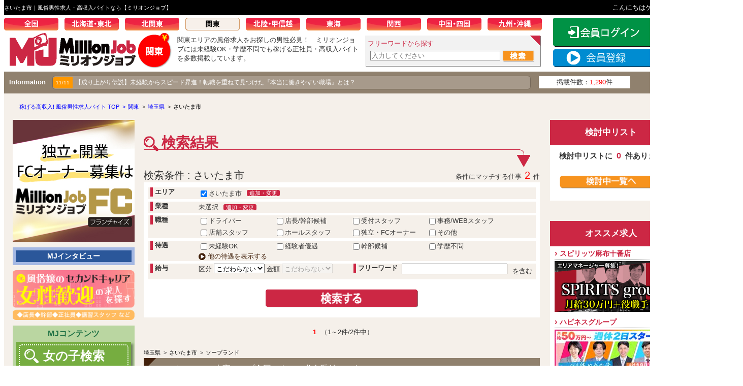

--- FILE ---
content_type: text/html; charset=UTF-8
request_url: https://www.million-job.com/kanto/saitama/
body_size: 77785
content:
<?xml version="1.0" encoding="utf-8"?>
<!DOCTYPE html PUBLIC "-//W3C//DTD XHTML 1.0 Transitional//EN" "http://www.w3.org/TR/xhtml1/DTD/xhtml1-transitional.dtd">
<html xmlns="http://www.w3.org/1999/xhtml" lang="ja" xml:lang="ja">


<head>
    



                        
                                    


        <meta http-equiv="Content-Type" content="text/html; charset=utf-8" />




    <meta name="description" content="さいたま市の男性向け風俗求人一覧です。【ミリオンジョブ】は未経験OK・学歴不問でも稼げる正社員、高収入バイトを多数掲載しています。日払いの送迎ドライバー・店舗スタッフ・店長・幹部候補など、理想の求人が必ず見つかる！" />




    <meta name="keywords" content="さいたま市,風俗,求人,男性" />





    <meta http-equiv="Pragma" content="no-cache" />
    <meta http-equiv="Cache-Control" content="no-cache" />
    <meta http-equiv="Expires" content="-1" />
    <meta http-equiv="content-script-type" content="text/javascript" />
    <meta http-equiv="content-style-type" content="text/css" />
    <meta http-equiv="imagetoolbar" content="no" />







<link rel="alternate" media="only screen and (max-width: 640px)" href="https://sp.million-job.com/kanto/saitama/" />
    <link rel="next" href="//kanto/saitama/p2/" />




    <title>さいたま市｜風俗男性求人・高収入バイトなら【ミリオンジョブ】</title>
    <script src="/js/jquery-1.8.3.min.js"></script>
    
    <script type="text/javascript" src="/js/common.js?20170410"></script>
    <script type="text/javascript" src="/js/pagetop.js" async defer></script>
    <script type="text/javascript">
    <!--
    jQuery(function() {
      if ("#slideshow"){
        jQuery("#slideshow > div:gt(0)").hide();

        setInterval(function() {
          jQuery('#slideshow > div:first')
            .fadeOut(1000)
            .next()
            .fadeIn(1000)
            .end()
            .appendTo('#slideshow');
        }, 5000);
      };
    });
    //-->
    </script>

    <script type="text/javascript">
    <!--
            function goSearch() {
            var keyword = document.getElementById('header_keyword');
            var text = keyword.value;
            if (text == '') {
                alert("検索文字列を入力してください。");
                return false;
            }
            if (getStringByte(text) > 100) {
                alert("検索文字列は全角50文字以内で入力してください。");
                return false;
            }
            location.href = '/5/joblist/wrd' + encodeURIComponent(text) + '/';
        }
            function submitKeyword(e) {
            var keyword = document.getElementById('header_keyword');
            if (!e) {
                var e = window.event;
            }
            if (e.keyCode == 13) {
                var text = keyword.value;
                if (text == '') {
                    inputFlag = false;
                    alert("検索文字列を入力してください。");
                    return false;
                } else {
                    inputFlag = true;
                    if (getStringByte(text) > 100) {
                        alert("検索文字列は全角50文字以内で入力してください。");
                        return false;
                    }
                }
                location.href = '/5/joblist/wrd' + encodeURIComponent(text) + '/';
            }
        }
    //-->
    </script>
    <link href="/css/common.css" rel="stylesheet" type="text/css" />


    <link href="/css/default.css" rel="stylesheet" type="text/css" />
    <link href="/css/column2.css" rel="stylesheet" type="text/css" />
    <link href="/css/search.css?20191218180333" rel="stylesheet" type="text/css" />
    <link href="/css/searchlist.css?20160214232542" rel="stylesheet" type="text/css" />
    <link href="/css/jquery_ui.css" rel="stylesheet" type="text/css" />
    <link href="/css/ui.tabs.css" rel="stylesheet" type="text/css" />
    <script src="/js/jquery-ui-1.9.2.custom.min.js"></script>
    <script src="/js/layer_area.js" type="text/javascript"></script>
    <script src="/js/layer_shok.js" type="text/javascript"></script>
    <script src="/js/searchresult.js?898989" type="text/javascript"></script>
    <script language="javascript" type="text/javascript" src="/js/jquery.flexslider.js"></script>
    <script language="javascript" type="text/javascript" src="/js/searchResultSlider.js"></script>
    <script type="text/javascript">
    <!--
        var kyuyo_tbl = [
                                                              { kbn: "1", salary: [
                                                                                                                                                                                                                                                                                                                                                                                                                                                                                                                                                                                                                                                                                                                                                                                                                                                                                                                                                                                                                                       { value: "1", name: "1000円～" },
                                                                                                                                                                                                 { value: "2", name: "1500円～" },
                                                                                                                                                                                                 { value: "3", name: "2000円～" },
                                                                                                                                                ] } ,
                                                              { kbn: "2", salary: [
                                                                                                                                                                                                                                                                                                                                                                                                                                                                                                                                                                                                                                           { value: "4", name: "1万円～" },
                                                                                                                                                                                                 { value: "5", name: "1.5万円～" },
                                                                                                                                                                                                 { value: "6", name: "2万円～" },
                                                                                                                                                                                                 { value: "7", name: "2.5万円～" },
                                                                                                                                                                                                                                                                                                                                                                                                                                             ] } ,
                                                              { kbn: "3", salary: [
                                                                                                                                                { value: "8", name: "20万円～" },
                                                                                                                                                                                                 { value: "9", name: "25万円～" },
                                                                                                                                                                                                 { value: "10", name: "30万円～" },
                                                                                                                                                                                                 { value: "11", name: "35万円～" },
                                                                                                                                                                                                 { value: "12", name: "40万円～" },
                                                                                                                                                                                                                                                                                                                                                                                                                                                                                                                                                                                                                                                                                                                                                                                                                                         ] } ,
                                                            ];
    jQuery(function(){
    $('#js_kyuyo_type_id').change(function() {

        // 給与金額をクリア
        $('#js_kyuyo_id').children().remove();

        // 選択した給与区分の取得
        sel = $(this).val();

        // 選択した区分の金額を設定
        for (i=0; i<(kyuyo_tbl.length); i++) {
            if (kyuyo_tbl[i].kbn == sel) {
                salary = kyuyo_tbl[i].salary;
                $('#js_kyuyo_id').append("<option value=\"\">こだわらない</option>");
                for (j=0; j<(salary.length); j++) {
                    $('#js_kyuyo_id').append("<option value=\"" + salary[j].value + "\">" + salary[j].name + "</option>");
                }
            }
        }
        if($('#js_kyuyo_id').children().length == 0) {
            $('#js_kyuyo_id').append("<option value=\"\">こだわらない</option>");
            $('#js_kyuyo_id').prop("disabled",true);
        } else {
            $('#js_kyuyo_id').prop("disabled",false);
        }
    });
    });
    -->
    </script>
</head>


<body >

<!-- Google Tag Manager -->
<noscript><iframe src="//www.googletagmanager.com/ns.html?id=GTM-TMBSRW"
height="0" width="0" style="display:none;visibility:hidden"></iframe></noscript>
<script>(function(w,d,s,l,i){w[l]=w[l]||[];w[l].push({'gtm.start':
new Date().getTime(),event:'gtm.js'});var f=d.getElementsByTagName(s)[0],
j=d.createElement(s),dl=l!='dataLayer'?'&l='+l:'';j.async=true;j.src=
'//www.googletagmanager.com/gtm.js?id='+i+dl;f.parentNode.insertBefore(j,f);
})(window,document,'script','dataLayer','GTM-TMBSRW');</script>
<!-- End Google Tag Manager -->

<!-- DO NOT MODIFY --><script type="text/javascript">(function() {  var so_src = (location.protocol === "https:" ? "https" : "http") + "://rt.gsspat.jp/g?rtid=12060&j=1";  var so_script ="<scr"+"ipt type=\"text/javascript\" src=\""+so_src+"\"><\/scr"+"ipt>";  document.write(so_script);})();</script><!-- END -->

<script type="text/javascript">
var adroute_rtg_params = {
"rtg_mark_id": 23
};
</script>
<script src="//rtg-adroute.focas.jp/js/adroute_rtg.js" type="text/javascript" charset="utf-8"></script>

<script type="text/javascript">
var advison_retarget_vars = {
    id:78,
};
</script>
<script type="text/javascript" src="//advtrack.yicha.jp/assets/js/rt_min.js"></script>



    <div id="container">
        
                    
        <div id="header">
            <div id="headerTop">
                <div id="headerTopBlock">
                    <div id="headerTopLeft">

                        <ul style="font-size:11px;width: 900px;"><li style="white-space: nowrap;overflow: hidden;">
                          
                          

                          
                          
                                                    <h1>さいたま市｜風俗男性求人・高収入バイトなら【ミリオンジョブ】</h1>
                          
                        </li></ul>
                    </div>
                    <div id="headerTopRight">
                        <p class="userName">
                                                            こんにちはゲストさん
                                                    </p>
                    </div>
                </div>
            </div>
            <div class="clearfix" style="width: 1333px;margin: auto;">
            <div style="float: left;">
            <div id="navAreaOuter">
                <div id="navArea">
                    <ul class="clearfix" itemscope itemtype="http://schema.org/WPHeader">
                                                                                                                                                                            <li itemprop="headline" class="li00 "><a href="/">全国</a></li>
                                                                                                                                                                            <li itemprop="headline" class="li01 "><a href="/hokkaido_tohoku/">北海道・東北</a></li>
                                                                                                                                                                            <li itemprop="headline" class="li03 "><a href="/kitakanto/">北関東</a></li>
                                                                                                                                                                            <li itemprop="headline" class="li05  lion"><a href="/kanto/">関東</a></li>
                                                                                                                                                                            <li itemprop="headline" class="li06 "><a href="/hokuriku_koshin/">北陸・甲信越</a></li>
                                                                                                                                                                            <li itemprop="headline" class="li07 "><a href="/tokai/">東海</a></li>
                                                                                                                                                                            <li itemprop="headline" class="li08 "><a href="/kansai/">関西</a></li>
                                                                                                                                                                            <li itemprop="headline" class="li09 "><a href="/chu_shikoku/">中国・四国</a></li>
                                                                                                                                                                            <li itemprop="headline" class="li11 "><a href="/kyusu_okinawa/">九州・沖縄</a></li>
                                            </ul>
                </div>
            </div>
            <div id="headerBlock">
                <div id="headerMid">
                    <h2 class="logo">
                                                    <table width="100%" border="0" cellspacing="0" cellpadding="0">
                                <tr>
                                    <td>
                                        <a href="/kanto/" title="関東エリアの風俗求人をお探しの男性必見！　ミリオンジョブには未経験OK・学歴不問でも稼げる正社員・高収入バイトを多数掲載しています。">
                                            <img src="https://www.million-job.com/img/front/logo_all.png" alt="風俗男性求人・高収入バイト【ミリオンジョブ】" />
                                            <img style="vertical-align: bottom;" src="https://www.million-job.com/img/front/logoarea05.png" alt="関東" />
                                        </a>
                                    </td>
                                </tr>
                            </table>
                                            </h2>
                    <div id="headerSearch">
                        <p style="width: 360px;">
                            関東エリアの風俗求人をお探しの男性必見！　ミリオンジョブには未経験OK・学歴不問でも稼げる正社員・高収入バイトを多数掲載しています。
                            
                        </p>
                    </div>
                    <div id="headerSearch"style="width:340px;padding: 0px 0px 0px 5px;height: 60px;
                          background : #F2F2F2;
                          box-shadow : 1px 1px 0px rgba(0, 0, 0, 0.5);
                          filter: progid:DXImageTransform.Microsoft.dropshadow(OffX=1, OffY=1, Color='#000000') ;">
                        <ul>
                        <span style="width: 150px;height: 20px;color:#CC2744;margin-top: 7px;position: absolute;">フリーワードから探す</span>
                        <span style="float: right;"><img src="https://www.million-job.com/img/front/div.png" alt="" /></span>
                        </ul>
                        <p style="margin-top: 3px;">
                           <input style="border: 1px solid #808080;width: 250px;margin:5px 0 5px 5px;" type="text" id="header_keyword" name="header_keyword" placeholder="入力してください" onKeyPress="return submitKeyword(event);"  />
                           <input style="margin:5px 0px 5px 0;" type="image" src="https://www.million-job.com/img/front/btn_searchheader.png" onClick="return goSearch();" />
                        </p>
                    </div>
                </div>
            </div>
            </div>

            <div  style="float: left;margin-left: 10px;">
                                    <div style="margin-top: -15px;margin-bottom: 5px;"><a href="/login/"><img src="https://www.million-job.com/img/front/headerBtnLogin.png" alt="会員ログイン" /></a></div>
                    <div><a href="/entry/"><img src="https://www.million-job.com/img/front/headerBtnEntry.png" alt="会員登録" /></a></div>
                            </div>

            </div>

        </div>
        

        
        <div id="nav">
            <div id="navSearchOuter" >
                <script>
                jQuery.get("/blog/feed/atom/", function(data) {
                    var jQueryXML = jQuery(data);
                    jQueryXML.find("entry").each(function(i,e) {
                        var jQuerythis = jQuery(this),
                            item = {
                                title:       jQuerythis.find("title").text(),
                                link:        jQuerythis.find("link").attr('href'),
                                updated:     jQuerythis.find("published").text()
                            };
                            date = new Date(item.updated);
                            year = date.getFullYear();
                            month = date.getMonth()+1;
                            dt = date.getDate();

                            if (dt < 10) {
                              dt = '0' + dt;
                            }
                            if (month < 10) {
                              month = '0' + month;
                            }

                        if ( i < 5) {
                            jQuery('#blog-new').append('<a href="'+item.link+'" target="_blank" class="blognews"><span class="updated">' + month + '/'+dt+'</span><span class="bntitle">'+item.title+'</span></a>');
                        }
                    });
                    jQuery("#blog-new > .blognews:gt(0)").hide();

                    setInterval(function() {
                      jQuery('#blog-new > .blognews:first')
                        .fadeOut(1000)
                        .next()
                        .fadeIn(1000)
                        .end()
                        .appendTo('#blog-new');
                    }, 5000);
                });

                </script>
                <style>
                .blognews {
                    color:#FFF;
                    display:inline-block;
                }

                #blog-new {
                    margin: auto;
                    position: relative;
                    width: 1000px;
                    height: 25px;
                    margin-top:8px;
                    margin-left: 0;
                    background: #90816E;
                    float:left;
                }
                #blog-new .bninfo {
                    display:inline-block;
                    color: #fff;
                    font-weight: bold;
                    font-size: 13px;
                    line-height: 26px;
                    position: absolute;
                    margin-left: 10px;
                }

                #blog-new > a {
                    background: #a79a8b;
                    position: absolute;
                    left:95px;
                    font-size:12px;
                    width: 940px;
                    border: 1px solid #766a5b;
                    padding: 0;
                    border-radius:6px;
                    line-height: 25px;
                    height: 25px;
                    z-index: 0;
                }

                #blog-new a .updated {
                    background: #ff9800;
                    border-radius: 6px;
                    border-top-right-radius: 0;
                    border-bottom-right-radius: 0;
                    padding: 6px;
                    font-size:10px;
                    margin-right: 5px;
                }


                </style>
                <div id="blog-new"><div class="bninfo">Information</div></div>
                <p style="float: right;background:#fff;padding: 3px 35px;margin: 9px 100px 9px 9px;">掲載件数：<span style="color:red;">1,290</span>件</p>
            </div>
        </div>
        
    

        


  <div id="contentsBlock1">

         
        <div id="topicpath" itemscope itemtype="http://schema.org/BreadcrumbList">
          <ul>
                                <li style="color:blue;" itemprop="itemListElement" itemscope itemtype="http://schema.org/ListItem"><a style="color:blue;" href="/" itemprop="url"><span itemprop="name">稼げる高収入! 風俗男性求人バイト TOP</span></a>&gt;</li>
                  <li itemprop="itemListElement" itemscope itemtype="http://schema.org/ListItem"><a style="color:blue;" href="/kanto/" itemprop="url"><span itemprop="name">関東</span></a>&gt;</li>
                                          <li itemprop="itemListElement" itemscope itemtype="http://schema.org/ListItem"><a style="color:blue;" href="/kanto/la-13/" itemprop="url"><span itemprop="name">埼玉県</span></a>&gt;</li>
              <li class="lion">さいたま市</li>
              
          </ul>
        </div>
        

        
        <div id="searchcontentsBlock2">
            <div id="mainContents2">
                <div id="liquidcontent_wrap">
                   <div id="liquidcontent">
                        <div id="searchMain">
                
                            <div id="resultBoxTitle"><p>検索結果</p></div>

                            <div style="margin-bottom:-10px;">

                                                                                                                                                                                                                                                                                                                        <div style="width:560px;float:left;">
                                    <span style="font-size:20px;">検索条件 : さいたま市 <span/>
                                </div>
                            
                            <div style="float:right;"><span>条件にマッチする仕事</span><span id="js-job-count" style="color:#FF0000;font-size:20px;">&nbsp2&nbsp</span><span>件</span></div>

                            </div>
                            <form id="termsBlock" name="termsBlock" action="/noscreen/creatingurl/" method="post">

                                <input type="hidden" id="mainAreaId" name="mainAreaId" value="5" />

                                <div id="termsChangeBlock">
                                    <dl>
                                        <dt>&nbspエリア</dt>
                                        <dd>
                                            <ul>
                                                <span class="area_list" id="area_list">
                                                                                                                                                                                                                                                        <li><label><input type="checkbox" class="area-chk" name="area2[]" value="13_13_99" checked />さいたま市</label></li>
                                                                                                                                                                                                    </span>
                                                <span>
                                                    <li><a href="javascript:void(0);" id="js-dialog-area-open">追加・変更</a></li>
                                                </span>
                                            </ul>
                                        </dd>
                                    </dl>
                                    <dl>
                                        <dt>&nbsp業種</dt>
                                        <dd>
                                            <ul>
                                                <span class="shok_list" id="shok_list">
                                                                                                    <li>未選択</li>
                                                                                                </span>
                                                <span>
                                                    <li><a href="javascript:void(0);" id="js-dialog-job-open">追加・変更</a></li>
                                                </span>
                                            </ul>
                                        </dd>
                                    </dl>
                                                    <span class="syokushu_list" id="syokushu_list">
                                    <dl class="treatment syokushu  syokushu-1" id="js-searchresult-syokushu">
                                        <dt>&nbsp職種</dt>
                                        <dd id="js-syokushu-cd" class="syokushu-select">
                                            <ul class="ul01">
                                                                                                    <li><label><input type="checkbox" class="syokushu-chk" name="syokushu[]" value="1"   />ドライバー</label></li>
                                                                                                                                                        <li><label><input type="checkbox" class="syokushu-chk" name="syokushu[]" value="2"   />店長/幹部候補</label></li>
                                                                                                                                                        <li><label><input type="checkbox" class="syokushu-chk" name="syokushu[]" value="3"   />受付スタッフ</label></li>
                                                                                                                                                        <li><label><input type="checkbox" class="syokushu-chk" name="syokushu[]" value="4"   />事務/WEBスタッフ</label></li>
                                                                                                            </ul>
                                                        <ul class="ul02">
                                                                                                                                                        <li><label><input type="checkbox" class="syokushu-chk" name="syokushu[]" value="5"   />店舗スタッフ</label></li>
                                                                                                                                                        <li><label><input type="checkbox" class="syokushu-chk" name="syokushu[]" value="6"   />ホールスタッフ</label></li>
                                                                                                                                                        <li><label><input type="checkbox" class="syokushu-chk" name="syokushu[]" value="8"   />独立・FCオーナー</label></li>
                                                                                                                                                        <li><label><input type="checkbox" class="syokushu-chk" name="syokushu[]" value="7"   />その他</label></li>
                                                                                                                                                 </ul>
                                        </dd>
                                    </dl>
                                    </span>
                                                                    <span class="kodawari_list" id="kodawari_list">
                                    <dl class="treatment kodawari  kodawari-1" id="js-searchresult-kodawari">
                                        <dt>&nbsp待遇</dt>
                                        <dd id="js-kodawari-cd" class="kodawari-select">
                                            <ul class="ul01">
                                                                                                    <li><label><input type="checkbox" class="kodawari-chk" name="kodawari[]" value="1"   />未経験OK</label></li>
                                                                                                                                                        <li><label><input type="checkbox" class="kodawari-chk" name="kodawari[]" value="2"   />経験者優遇</label></li>
                                                                                                                                                        <li><label><input type="checkbox" class="kodawari-chk" name="kodawari[]" value="3"   />幹部候補</label></li>
                                                                                                                                                        <li><label><input type="checkbox" class="kodawari-chk" name="kodawari[]" value="4"   />学歴不問</label></li>
                                                                                                            </ul>
                                                        <ul class="ul02">
                                                                                                                                                        <li><label><input type="checkbox" class="kodawari-chk" name="kodawari[]" value="5"   />即日可</label></li>
                                                                                                                                                        <li><label><input type="checkbox" class="kodawari-chk" name="kodawari[]" value="6"   />土・日のみ可</label></li>
                                                                                                                                                        <li><label><input type="checkbox" class="kodawari-chk" name="kodawari[]" value="7"   />高齢者歓迎</label></li>
                                                                                                                                                        <li><label><input type="checkbox" class="kodawari-chk" name="kodawari[]" value="8"   />グループ店</label></li>
                                                                                                                                                        <li><label><input type="checkbox" class="kodawari-chk" name="kodawari[]" value="9"   />短期OK</label></li>
                                                                                                                                                        <li><label><input type="checkbox" class="kodawari-chk" name="kodawari[]" value="10"   />独立支援あり</label></li>
                                                                                                                                                        <li><label><input type="checkbox" class="kodawari-chk" name="kodawari[]" value="11"   />車・バイク通勤OK</label></li>
                                                                                                                                                        <li><label><input type="checkbox" class="kodawari-chk" name="kodawari[]" value="12"   />寮・社宅完備</label></li>
                                                                                                                                                        <li><label><input type="checkbox" class="kodawari-chk" name="kodawari[]" value="13"   />週休2日制</label></li>
                                                                                                                                                        <li><label><input type="checkbox" class="kodawari-chk" name="kodawari[]" value="14"   />Ｗワーク可</label></li>
                                                                                                                                                        <li><label><input type="checkbox" class="kodawari-chk" name="kodawari[]" value="15"   />大型連休</label></li>
                                                                                                                                                        <li><label><input type="checkbox" class="kodawari-chk" name="kodawari[]" value="16"   />社会保険</label></li>
                                                                                                                                                        <li><label><input type="checkbox" class="kodawari-chk" name="kodawari[]" value="17"   />食事補助</label></li>
                                                                                                                                                        <li><label><input type="checkbox" class="kodawari-chk" name="kodawari[]" value="18"   />服装・髪型自由</label></li>
                                                                                                                                                        <li><label><input type="checkbox" class="kodawari-chk" name="kodawari[]" value="19"   />スピード昇給</label></li>
                                                                                                                                                        <li><label><input type="checkbox" class="kodawari-chk" name="kodawari[]" value="20"   />日払い可</label></li>
                                                                                                                                                        <li><label><input type="checkbox" class="kodawari-chk" name="kodawari[]" value="21"   />週払い可</label></li>
                                                                                                                                                        <li><label><input type="checkbox" class="kodawari-chk" name="kodawari[]" value="22"   />交通費支給</label></li>
                                                                                                                                                        <li><label><input type="checkbox" class="kodawari-chk" name="kodawari[]" value="23"   />前払いＯＫ</label></li>
                                                                                                                                                        <li><label><input type="checkbox" class="kodawari-chk" name="kodawari[]" value="24"   />女性歓迎</label></li>
                                                                                                                                                 </ul>
                                                                                        <p class="btnopen"><a href="javascript:void(0);" class="a01">&nbsp他の待遇を隠す</a><a href="javascript:void(0);" class="a02">&nbsp他の待遇を表示する</a></p>
                                                                                    </dd>
                                    </dl>
                                    </span>
                                                    <dl class="freeword">
                                        <dt>&nbsp給与</dt>
                                        <dd style="width:300px;">
                                            区分
                                            <select id="js_kyuyo_type_id" name="kyuyotype">
                                              <option value="">こだわらない</option>
                                                                                            <option value="1" >時給</option>
                                                                                            <option value="2" >日給</option>
                                                                                            <option value="3" >月給</option>
                                                                                          </select>
                                            金額
                                            <select id="js_kyuyo_id" name="kyuyo" disabled>
                                              <option value="">こだわらない</option>
                                                                                                                                                                                                                                                                                                                                                                                                                                                                                                                                                                                                                                                                                                                                                                                                                                                                                                                                                                                                                                                                                                                                                                                                                                          </select>
                                        </dd>
                                        <dt>&nbspフリーワード</dt>
                                        <dd style="width:260px;"><input type="text" id="freeword" name="freeword" value="" />を含む</dd>
                                    </dl>
                                    <p class="sendBtn" id="js-detailSearch-search-animation"><a id="js-search-submit" href="javascript:void(0);"><img src="https://www.million-job.com/img/front/btnSearch.png" alt="検索する"  /></a></p>
                                </div>

                                
                                <div id="js-dialog-area" style="display:none;">
    
    <div class="common-dialog-conditionSelect">
    <div class="pattern-1">
        <div class="bg01">
            <div class="pt01">
                <h2>エリアを選択</h2>
                <p><a href="javascript:void(0);" id="js-dialog-area-close"><img src="https://www.million-job.com/img/front/bt_007a.png" width="20" height="20" alt="閉じる" /></a></p>
            </div>

            <div class="pt02">
                <p>検索したい市区町村にチェックをいれ「この内容で設定する」ボタンを押してください。</p>
            </div>
            <div id="area-largearea-view" style="display:block;">
                <span id="area-largearea-data"></span>
            </div>

            <div class="pt07">
                <div class="pt07a">
                    <dl>
                        <dt>選択したエリア：</dt>
                        <dd>
                            <div id="selected-area" style="width: 525px;"></div>
                        </dd>
                    </dl>
                </div>
                <div class="pt07b">
                    <span>
                    <a href="#" id="allclear-area" style="border:1px solid #fff;background:#90816E;border-radius: 4px;padding: 0px 5px;color: #FFF;text-decoration: none;">条件をクリア</a>
                    </span>
                </div>
            </div>

            <div class="pt08">
                <p><a href="javascript:void(0);" id="areaSearchForm"><img src="https://www.million-job.com/img/front/bt_090a.png" width="214" height="90" alt="この内容で検索する" /></a></p>
            </div>
        </div>
    </div>
    </div>
    
</div>


                                
                                <div id="js-dialog-job" style="display:none;">

    
    <div class="common-dialog-conditionSelect">
    <div class="pattern-3">
        <div class="bg01">
            <div class="pt01">
                <h2>業種を選択</h2>
                <p><a href="javascript:void(0);" id="js-dialog-job-close"><img src="https://www.million-job.com/img/front/bt_007a.png" width="20" height="20" alt="閉じる" /></a></p>
            </div>

            <div class="pt02">
                <p>検索したい業種にチェックをいれ「この内容で設定する」ボタンを押してください。</p>
            </div>
                <span id="gyousyu-data"></span>
            <div class="pt07">
                <div class="pt07a">
                    <dl>
                        <dt>選択した業種：</dt>
                        <dd>
                            <div id="selected-gyousyu"></div>
                        </dd>
                    </dl>
                </div>
                <div class="pt07b">
                    <span>
                    <a href="#" id="allclear-gyousyu" style="border:1px solid #fff;background:#90816E;border-radius: 4px;padding: 0px 5px;color: #FFF;text-decoration: none;">条件をクリア</a>
                    </span>
                </div>
            </div>

            <div class="pt08">
                <p><a href="javascript:void(0);" id="shokSearchForm"><img src="https://www.million-job.com/img/front/bt_090a.png" width="214" height="90" alt="この内容で検索する" /></a></p>
            </div>
        </div>
    </div>
    </div>
    

</div>

                            </form>

                            <form id="termsBlock2" name="termsBlock2" action="/noscreen/creatingurl/" method="post">
                                <input type="hidden" name="mainAreaId" value="5" />
                                <input type="hidden" name="area0"      value="" />
                                <input type="hidden" name="area1"      value="" />
                                <input type="hidden" name="area2"      value="" />
                                <input type="hidden" name="gyousyu"      value="" />
                                <input type="hidden" name="kodawari"   value="" />
                                <input type="hidden" name="freeword"   value="" />
                            </form>

                                
<script type="text/javascript">
<!--
    var mainAreaId = "5";
    var mainAreaName = "関東";
    
        var mainAreaAllSelectFlg = false;
        
-->
</script>
                                

                                                                    
                                    
<style>
    .kyuubo {
        border: 1px solid #4FC3F7;
        color: #FFF;
        background: #2196F3;
        border-radius: 4px;
        box-shadow: 0 0 0 0px rgba(33, 150, 243, 0.7);
        margin-right: 5px;
        padding: 2px 6px;
        font-size: 18px;
        line-height: 24px;
        font-weight: bold;
        display: inline-block;
        text-align: center;
        position: absolute;
        right: 5px;
        top: calc(50% - 15.5px);
        letter-spacing: 1px;
        transition: 1s;
        transition: all .75s ease;
        animation: pulse 1.25s infinite cubic-bezier(0.66, 0, 0, 1);
    }
    .both {
        right: 85px;
    }
    .newJob {
        position:absolute;
        right: 5px;
        top: -6px;
        text-shadow: 0 -1px 0px #b6720d;
        font-size: 16px;
        background: #FF9800;
        border: 2px solid #FF9800;
        color: #FFF;
        font-weight: bold;
        padding: 1px 10px;
        border-radius: 2px;
        box-shadow: 0 24px 28px rgba(0,0,0,0.25), 0 13px 10px rgba(0,0,0,0.22);
        animation: bounce 1.5s infinite;
    }
    .newJob:before {
        content: ' ';
        position: absolute;
        width: 0;
        height: 0;
        left: 10px;
        top: 25px;
        z-index: 0;
        border: 7px solid;
        border-color: #FF9800 transparent transparent #FF9800;
    }

    @keyframes bounce {
      0%, 20%, 50%, 80%, 100% {
        transform: translateY(0);
        box-shadow: 0 24px 28px rgba(0,0,0,0.25), 0 13px 10px rgba(0,0,0,0.22);
      }
        40% {
        transform: translateY(-30px);
        box-shadow: 0 54px 48px rgba(0,0,0,0.1), 0 43px 30px rgba(0,0,0,0.1);
      }
        60% {
        transform: translateY(-15px);
        box-shadow: 0 39px 38px rgba(0,0,0,0.15), 0 28px 20px rgba(0,0,0,0.12);
      }
    }
    .kyuubo:hover
    {
      animation: none;
    }

    .shopBox .shopTitle h4 p {
        width: 600px;
        overflow: hidden;
        white-space: nowrap;
        text-overflow: ellipsis;
    }

    @keyframes pulse {
        100% {
          box-shadow: 0 0 10px 25px rgba(33, 150, 243, 0);
        }
    }
</style>


    
        <div class="pager">
    <ul>
    
    
                    <li class="lion"><a href="javascript:void(0);">1</a></li>
            
    
    
            <li class="next">（1～2件/2件中）</li>
        </ul>
    </div>

    

<div id="searchResultShopList"  >
    <div id="topicpath" itemscope itemtype="http://schema.org/WebPage"  style="margin:0 auto ;">
         <ul itemprop="breadcrumb">
             <li><a href="/kanto/la-13/" itemprop="url">埼玉県</a>&gt;</li>
             <li ><a  href="/kanto/saitama/" itemprop="url">さいたま市</a>&gt;</li>
             <li ><a  href="/kanto/soap/" itemprop="url">ソープランド</a></li>
         </ul>
    </div>
    <div class="shopBox rankS">
     <div class="shopTitle">
        <img src="https://www.million-job.com/img/front/icon2.png" alt="" style="float:left;margin-right: -10px;" />
        <div class="boxlink" >
            <div class="boxarea">
            <h3>
                <a href="/kanto/saitama/cute-madam/"><p>CUTE＆MADAM 大宮ソープ合同スタッフ求人受付センター</p></a>
            </h3>
            <h4><p class="catch">初月40万以上可能！1R個室寮有！年齢不問！日払1万円！交通費支給！車通勤可能！駐車場...</p></h4>
            <p class="shopInfo">エリア：<span style="margin-right: 15px;">さいたま市</span> 業種：<span>ソープランド</span></p>
            </div>
        </div>

      </div>
        
        <div class="shopDescription">
            <div class="tableinfoBC">
                <table>
                    <tr>
                        <th scope="row">勤務地</th>
                        <td colspan="3"><p class="moyorieki">埼玉県さいたま市大宮区宮町4-25-5 (最寄駅)大宮駅東口(北)より徒歩5分 </p></td>
                    </tr>
                    <tr>
                        <th scope="row">応募資格</th>
                        <td colspan="3"><p class="oubojyoken">20歳以上(未経験歓迎)※一般常識や礼儀がない方は選考自体をお断りさせて頂いております。※面接の際は履歴書、身分証はパスポート1点もしくは免許証かマイ...</p></td>
                    </tr>
                    <tr>
                        <th scope="row">職種/給与</th>
                        <td colspan="3"><p class="kinmukyuyo">
                                                    ・店舗スタッフ 月給 400000円～<br/>
                                                月給：400,000円～<br />※試用期間中も給料は同額です。<br /><br />※日払い1万円可能です。<br/>                                                                                                                        </p></td>
                    </tr>

                </table>
            </div>
        </div>


        
        
        <div class="shopdata" itemscope itemtype="http://schema.org/Organization">
          <p></p>
            <div class="shopdatabox">
                <div class="btn">
                                   <a class="js-addCheckList-btn1_5002"  href="javascript:void(0);" value="5002:::CUTE＆MADAM 大宮ソープ合同スタッフ求人受付センター:::/kanto/saitama/cute-madam/:::ソープランド ::: さいたま市:::https://www.million-job.com/img/job/4997/job_main.jpg:::初月40万以上可能！1R個室寮有！年齢不問！日払1万円！交通費支給！車通勤可能！駐車場無...:::3:::0120-026-266:::" ><img src="https://www.million-job.com/img/front/btnKeep02.png" alt="検討中へ" /></a>
                   <a class="js-delCheckList-btn1_5002" style="display: none" href="javascript:void(0);" value="5002:::CUTE＆MADAM 大宮ソープ合同スタッフ求人受付センター:::/kanto/saitama/cute-madam/:::ソープランド ::: さいたま市:::https://www.million-job.com/img/job/4997/job_main.jpg:::初月40万以上可能！1R個室寮有！年齢不問！日払1万円！交通費支給！車通勤可能！駐車場無...:::3:::0120-026-266:::" ><img src="https://www.million-job.com/img/front/btnKeepout02.png" alt="検討中から削除" /></a>
                                    <a href="/kanto/saitama/cute-madam/"><img src="https://www.million-job.com/img/front/btnMoreView02.png" alt="詳しく見る" /></a>
                    <a href="/kanto/saitama/cute-madam/apply/"><img src="https://www.million-job.com/img/front/btnOubo.png" alt="今すぐ応募する" /></a>
                </div>
            </div>
        </div>
    </div>

</div>

<div id="searchResultShopList"  >
    <div id="topicpath" itemscope itemtype="http://schema.org/WebPage"  style="margin:0 auto ;">
         <ul itemprop="breadcrumb">
             <li><a href="/kanto/la-13/" itemprop="url">埼玉県</a>&gt;</li>
             <li ><a  href="/kanto/saitama/" itemprop="url">さいたま市</a>&gt;</li>
             <li ><a  href="/kanto/delivery_health/" itemprop="url">デリバリーヘルス</a></li>
         </ul>
    </div>
    <div class="shopBox rankS">
     <div class="shopTitle">
        <img src="https://www.million-job.com/img/front/icon2.png" alt="" style="float:left;margin-right: -10px;" />
        <div class="boxlink" >
            <div class="boxarea">
            <h3>
                <a href="/kanto/saitama/kdgroup/"><p>KDグループ</p></a>
            </h3>
            <h4><p class="catch">踏み出せば人生は変わる!!勇気を出して、人生自ら変えてみませんか？？</p></h4>
            <p class="shopInfo">エリア：<span style="margin-right: 15px;">さいたま市</span> 業種：<span>デリバリーヘルス</span></p>
            </div>
        </div>

      </div>
        
        <div class="shopDescription">
            <div class="tableinfoBC">
                <table>
                    <tr>
                        <th scope="row">勤務地</th>
                        <td colspan="3"><p class="moyorieki">大宮駅近く</p></td>
                    </tr>
                    <tr>
                        <th scope="row">応募資格</th>
                        <td colspan="3"><p class="oubojyoken">18歳以上～50歳くらいまで●店舗スタッフ●Web運営スタッフ☆男女正社員・幹部候補者・独立希望者☆WEBサイト制作、クリエイター☆DTPオペレーター...</p></td>
                    </tr>
                    <tr>
                        <th scope="row">職種/給与</th>
                        <td colspan="3"><p class="kinmukyuyo">
                                                    ・店舗スタッフ 月給 350000円～<br/>
                                                ◆初任給30万以上<br />◆技術・資格手当て　相談に応じます。<br />◆各役職手当<br />◆通勤費<br />◆家族手当<br />◆賞与年2回（8月・1月）<br />◆皆勤手当<br />◆成果特別手当<br />◆見舞金制度<br />◆退職金制度<br />◆社員旅行年1回以上<...<br/>                                                    ・ドライバー 時給 1050円～<br/>
                                                アルバイト：時給1050円～<br /><br />能力と頑張り次第で昇給有り。<br />完全日払い　時給1000円以上　経験者優遇<br />社用車貸し出し有り<br />アルバイト・掛け持ち勤務OK<br /><br />業務委託：日給16000円～<br /><br />日払い可能です。<b...<br/>                                                    ・事務/WEBスタッフ 月給 300000円～<br/>
                                                Web運営スタッフ<br /><br />正社員：月給300000円～<br /><br />◆初任給30万以上<br />◆技術・資格手当て　相談に応じます。<br />◆各役職手当<br />◆通勤費<br />◆家族手当<br />◆賞与年2回（8月・1月）<br />◆皆勤手当<br />◆...<br/>                        </p></td>
                    </tr>

                </table>
            </div>
        </div>


        
        
        <div class="shopdata" itemscope itemtype="http://schema.org/Organization">
          <p></p>
            <div class="shopdatabox">
                <div class="btn">
                                   <a class="js-addCheckList-btn1_4986"  href="javascript:void(0);" value="4986:::KDグループ:::/kanto/saitama/kdgroup/:::デリバリーヘルス ::: さいたま市:::https://www.million-job.com/img/job/4981/:::踏み出せば人生は変わる!!勇気を出して、人生自ら変えてみませんか？？:::3:::0120-433-336:::" ><img src="https://www.million-job.com/img/front/btnKeep02.png" alt="検討中へ" /></a>
                   <a class="js-delCheckList-btn1_4986" style="display: none" href="javascript:void(0);" value="4986:::KDグループ:::/kanto/saitama/kdgroup/:::デリバリーヘルス ::: さいたま市:::https://www.million-job.com/img/job/4981/:::踏み出せば人生は変わる!!勇気を出して、人生自ら変えてみませんか？？:::3:::0120-433-336:::" ><img src="https://www.million-job.com/img/front/btnKeepout02.png" alt="検討中から削除" /></a>
                                    <a href="/kanto/saitama/kdgroup/"><img src="https://www.million-job.com/img/front/btnMoreView02.png" alt="詳しく見る" /></a>
                    <a href="/kanto/saitama/kdgroup/apply/"><img src="https://www.million-job.com/img/front/btnOubo.png" alt="今すぐ応募する" /></a>
                </div>
            </div>
        </div>
    </div>

</div>

    
        <div class="pager">
    <ul>
    
    
                    <li class="lion"><a href="javascript:void(0);">1</a></li>
            
    
    
            <li class="next">（1～2件/2件中）</li>
        </ul>
    </div>

    

    
    
    































    

                                    
                                                            </div>
                      </div>
                 </div>

               
                 <div id="liquidsidebar2">
                     
                         <script src="/js/keepblock.js" type="text/javascript"></script>
    <div id="adSide2">

        <link href="/css/nariagari.css?898989" rel="stylesheet" type="text/css" />
        <!-- WORDPRESS AJAX LOOP -->
        <style>

        .wp-loop {
            background: #A4B8E3;
            padding: 1px;
            margin-bottom: 10px;
        }
        .wp-loop .article {
            padding: 5px;
            margin: 6px 5px;
            background: #FFF;
            transform: translateY(0);
            transition: .2s
        }
        /*.article:first-child {
          margin-bottom:0!important;
        }
        .article:first-child #adSide2KeepBlogBg2::before {
          content: "NEW";
          color: #ff0000;
          font-weight: 800;
        }*/
        .article .side_entry_date {
          display:block;
        }
        .article img {
          display:inline-block;
          width:30%;
        }
        .article .d{
          display:inline-block;
          width: 70%;
        }
        .wp-loop .article:hover {
            transform: translateY(-3px);
            box-shadow: 4px 5px 5px rgba(0,0,0,.2);
        }
        .side_nariagari01 {
            color: #CC2744;
            font-size: 13px;
            font-weight: 800;
            overflow:hidden;
            padding: 0px 0 5px 4px;
        }
        .side_nariagari02 {
            color: #626262;
            border-top: 1px solid #3F51B5;
            padding-left: 5px;
            padding-top: 2px;
            font-size:12px;
        }
        .wp-loop > h2 {
            background: #2B579A;
            color: #fff;
            font-size: 14px;
            margin: 5px;
            font-weight: bold;
            padding: 2px;
            text-align: center;
        }
        .wp-loop > h2 .nari {
            color:#FFFF00;
        }
        .wp-loop .viewMore {
            color:#2B579A;
            text-align: right;
            font-size:13px;
            text-decoration: underline;
            padding: 0 5px 5px;
            width: 100%;
            float: right;
        }
        .menu_categories li:first-child {
            margin-top:5px;
        }
        </style>

        <script type="text/javascript">
          jQuery(document).ready(function(){
            jQuery.ajax({
              type: "GET",
              url: "/blog/category/interview/upstart/feed/atom",
              dataType: "xml",
              success: function parseXml(xml){
                // find all page divs and load each into the main content area
                var num = 0;
                jQuery(xml).find("entry").each(function(i, item){
                  var title = jQuery(this).find("title").text();
                  title = jQuery.trim(title).substring(0, 21)
                          .trim(this) + "...";
                  if (title.match("^非公開")) {
                    return num++;
                  }
                  var link = jQuery(this).find("link").attr('href');
                  var description = jQuery(this).find("description").text();
                  var hidden = jQuery(this).find("content").text();

                  jQuery(".hidden-loop").append("<div class='hidden"+i+"' style='display:none'>"+hidden+"</div>");
                  var thumbnail = jQuery(".hidden-loop .hidden"+i+" #thumbnail").attr('data-url');
                  var secret = jQuery(".hidden-loop .hidden"+i+" #secret").val();
                  secret = jQuery.trim(secret).substring(0,14)
                          .trim(this) + "...";
                  jQuery(".wp-loop").append("<div class='article'><a href='"+link+"' rel='bookmark' target='_blank'><div><img src='"+thumbnail+"' alt='"+title+"' /><div class='d'><div class='side_nariagari01'>"+secret+"</div><div class='side_nariagari02'>"+title+"</div></div></div></a></div>");
                  // ２個表示
                  return i<2+(num);
                });

                jQuery(".wp-loop").append("<a href='/blog/category/interview/upstart/' target='_blank' class='viewMore'>もっと見る</a>");
              }
            });
          });
        </script>

        <div class="menu_categories-fc">
        <a href="/fc/"><img src="https://www.million-job.com/img/bnr_img/fcbnr_240_240.jpg" width=100%; alt="独立・開業・FCオーナー募集を探す" /></a>
        </div>
        <div class="hidden-loop"></div>
        <div class="wp-loop">
            <h2>MJインタビュー</h2>

        </div>
        <!-- //END OF WORDPRESS AJAX LOOP -->
        <style>
            .menu_categories {
                background: #BAD6A1;
                display:block;
                position:relative;
                width:100%;
                padding-bottom: 1px;
                margin-bottom: 10px;
            }
            .menu_categories h2 {
                color: #217346;
                font-size: 16px;
                text-align: center;
                font-weight: bold;
                padding: 5px 5px 0;
            }
            .menu_categories li {
                background: #76AD40;
                margin: 10px 7px;
                display: block;
                list-style-type: none;
                padding: 5px;
                box-shadow: 4px 4px 4px rgba(0,0,0,.4);
                transition: .2s;
                transform: translateY(0);
            }
            .menu_categories ul li a {
                text-align: center;
                display: block;
                padding: 4px;
                font-size: 24px;
                font-weight: 900;
                border: 2px dotted #fff;
                border-radius: 6px;
                color: #FFF;
                background-repeat: no-repeat;
                background-size: 28px;
                background-position: 5% center;
            }
            .menu_categories-fc {
                display:block;
                position:relative;
                width:100%;
                padding-bottom: 1px;
                margin-bottom: 10px;
            }
            .menu_categories-famele {
                display:block;
                position:relative;
                width:100%;
                padding-bottom: 1px;
                margin-bottom: 10px;
            }

            .menu_categories ul li a.icon_search {
                background-image: url(/img/front/icons/search.svg);
            }
            .menu_categories ul li a.icon_blog {
                background-image: url(/img/front/icons/blog.svg);
            }
            .menu_categories ul li a.icon_salary {
                background-image: url(/img/front/icons/salary.svg);
            }
            .menu_categories ul li a.icon_legend {
                background-image: url(/img/front/icons/book.svg);
            }
            .menu_categories ul li a.icon_qa {
                background-image: url(/img/front/icons/qa.svg);
            }
            .menu_categories ul li a.icon_faq {
                background-image: url(/img/front/icons/faq.svg);
            }
            .menu_categories ul li:hover {
                transform: translateY(-5px);
                box-shadow: 4px 9px 9px rgba(0,0,0,.4);
            }
            .menu_categories ul li:hover a{
                text-decoration: none;
            }

        </style>
        <div class="menu_categories-famele">
        <a href="/femalestaff/"><img src="https://www.million-job.com/img/bnr_img/femalebnr_244_100.png" width=100%; alt="元風俗嬢のセカンドキャリア！女性歓迎の求人を探す" /></a>
        </div>
        <div class="menu_categories">
            <h2>MJコンテンツ</h2>
            <ul>
                <li><a href="/searchgirl" onclick="clickSearchGirlBanner()" class="icon_search">女の子検索</a></li>
                <li><a href="/blog" class="icon_blog">MJブログ</a></li>
                <li><a href="/contents/pay" class="icon_salary">給与明細</a></li>
                <li><a href="/contents/syokushu" class="icon_legend">職種解説</a></li>
                <li><a href="/contents/faq" class="icon_qa">Q&amp;A</a></li>
                <li><a href="/contents/chiebukuro/" class="icon_faq">知恵袋</a></li>
            </ul>
        </div>
        <div id="adSide2KeepBlock">

          <div id="adSide2KeepBlock">
          <a class="twitter-timeline"  href="https://twitter.com/million_job" data-widget-id="702770181462892544" height="400px">@million_jobさんのツイート</a>
          
          <script>!function(d,s,id){var
          js,fjs=d.getElementsByTagName(s)[0],p=/^http:/.test(d.location)?'http':'https';if(!d.getElementById(id)){js=d.createElement(s);js.id=id;js.src=p+"://platform.twitter.com/widgets.js";fjs.parentNode.insertBefore(js,fjs);}}(document,"script","twitter-wjs");</script>
          
          </div>

      </div>

      

           <link type="text/css" rel="stylesheet" href="/css/kantou.css?8080" />

    <div class="pickup_container">
      <div id="adSide2KeepBlock" style="margin-bottom:0">
        <h2>ピックアップ求人</h2>
      </div>
           <ul>
                        <li>
              <h3><a href="/kanto/ikebukuro/tokyospacollection/" onclick="clickEvent('gtm_b_pickup', 'TOKYO SPA COLLECTION');">TOKYO SPA COLLECTION</a>[池袋]</h3>
              <div class="pickup_content">
                <a href="/kanto/ikebukuro/tokyospacollection/" onclick="clickEvent('gtm_b_pickup', 'TOKYO SPA COLLECTION');"><img src="https://www.million-job.com/img/nb/B6D141F3-4266-3C61-99F54A9275BB5689.jpg" alt="TOKYO SPA COLLECTION(デリバリーヘルス/池袋)" /></a>
                <a href="/kanto/ikebukuro/tokyospacollection/" onclick="clickEvent('gtm_b_pickup', 'TOKYO SPA COLLECTION');" class="catch ellipsis multiline">店舗運営に関わる諸業務、清掃・Web更新業務・電話受付・キャスト管理送迎ドライバ...</a>
              </div>
            </li>
                      </ul>
    </div>



    
</div>

                     
                 </div>
                 
             </div>

             
             <div id="liquidsidebar1">
                 
                 <div id="adSide1">
        <div id="adSide2KeepBlock"class="adSide3KeepBlock" style="width:240px;">
          <h2>検討中リスト</h2>
            <div id="adSide2KeepBlockBg">
              <h4 style="padding:10px 0; text-align: center;">検討中リストに
                <strong class="check_count" style="color: #CC2744; font-weight:bold; padding: 0 4px; font-size: 16px;">
                  0
                </strong>
              件あります</h4>
              <div id="adSide2KeepBlockBtnSubmit2" class="btnSubmit">
                  <ul style="padding: 5px 10px">
                      <!-- <li class="btn01"><a href="/apply/multi/"><img src="https://www.million-job.com/img/front/iconOubo.png" /></a></li> -->
                      <li class="btn01"><a href="/checklist/"><img src="https://www.million-job.com/img/front/iconListAll.png" alt="検討中一覧へ" /></a></li>
                  </ul>
              </div>

            </div>
        </div>
   <link type="text/css" rel="stylesheet" href="/css/kantou.css?8080" />

       <div class="osusume_container">
         <div id="adSide2KeepBlock" style="margin-bottom: 0">
           <h2>オススメ求人</h2>
         </div>
             <ul>
                              <li>
                 <h3><a href="/kanto/roppongi/sp-g-boy/" onclick="clickEvent('gtm_b_osusume', 'スピリッツ麻布十番店');">スピリッツ麻布十番店</a></h3>
                 <div class="osusume_content">
                   <a href="/kanto/roppongi/sp-g-boy/" onclick="clickEvent('gtm_b_osusume', 'スピリッツ麻布十番店');"><img src="https://www.million-job.com/img/nb//C0599BB9-232A-3B3D-822DF8E510BE725E.jpg" alt="スピリッツ麻布十番店(チャット・メール/六本木)" /></a>
                 </div>
               </li>
                              <li>
                 <h3><a href="/kanto/ikebukuro/happiness/" onclick="clickEvent('gtm_b_osusume', 'ハピネスグループ');">ハピネスグループ</a></h3>
                 <div class="osusume_content">
                   <a href="/kanto/ikebukuro/happiness/" onclick="clickEvent('gtm_b_osusume', 'ハピネスグループ');"><img src="https://www.million-job.com/img/nb//7C0D07B5-11C6-317D-A2348FA8BB274182.jpg" alt="ハピネスグループ(ソープランド/池袋)" /></a>
                 </div>
               </li>
                            </ul>
       </div>


</div>
                 
             </div>
             
         </div>
     </div>
        

        
            

    

                            
                <script type="text/javascript" src="/js/checklist.js?20160623231737" defer></script>
                
                        <div id="footer">

                

                
                
                <div itemscope itemtype="http://schema.org/WPFooter" id="footerOtherAreaList">
                    <div class="clearfix" style="width: 1333px;margin: auto;">
                                                                                                                                                                <li style="float:left;padding-right:5px;margin-right:5px;border-right:1px solid #fff;">
                                <a style="color: #fff;" itemprop="headline" href="/hokkaido_tohoku/">北海道・東北</a>
                                </li>
                                <!--
                                                                                                 -->
                                                                                                                <li style="float:left;padding-right:5px;margin-right:5px;border-right:1px solid #fff;">
                                <a style="color: #fff;" itemprop="headline" href="/kitakanto/">北関東</a>
                                </li>
                                <!--
                                                                                                 -->
                                                                                                                <li style="float:left;padding-right:5px;margin-right:5px;border-right:1px solid #fff;">
                                <a style="color: #fff;" itemprop="headline" href="/kanto/">関東</a>
                                </li>
                                <!--
                                                                                                 -->
                                                                                                                <li style="float:left;padding-right:5px;margin-right:5px;border-right:1px solid #fff;">
                                <a style="color: #fff;" itemprop="headline" href="/hokuriku_koshin/">北陸・甲信越</a>
                                </li>
                                <!--
                                                                                                 -->
                                                                                                                <li style="float:left;padding-right:5px;margin-right:5px;border-right:1px solid #fff;">
                                <a style="color: #fff;" itemprop="headline" href="/tokai/">東海</a>
                                </li>
                                <!--
                                                                                                 -->
                                                                                                                <li style="float:left;padding-right:5px;margin-right:5px;border-right:1px solid #fff;">
                                <a style="color: #fff;" itemprop="headline" href="/kansai/">関西</a>
                                </li>
                                <!--
                                                                                                    <br />
                                                                 -->
                                                                                                                <li style="float:left;padding-right:5px;margin-right:5px;border-right:1px solid #fff;">
                                <a style="color: #fff;" itemprop="headline" href="/chu_shikoku/">中国・四国</a>
                                </li>
                                <!--
                                                                                                 -->
                                                                                                                <li style="float:left;padding-right:5px;margin-right:5px;border-right:1px solid #fff;">
                                <a style="color: #fff;" itemprop="headline" href="/kyusu_okinawa/">九州・沖縄</a>
                                </li>
                                <!--
                                                                                                 -->
                                                                         </div>
                </div>
                

                
                <div id="footerUtility">
                    <ul>
                        <li><a style="color: #808080;" href="/terms/">利用規約</a></li>
                        <li><a style="color: #808080;" href="/privacy/">個人情報保護方針</a></li>
                        <li><a style="color: #808080;" href="/toiawase/">お問い合わせ</a></li>
                        <li><a style="color: #808080;" href="/keisaitoiawase/">掲載のお問い合わせ</a></li>
                        <li><a style="color: #808080;" href="/company/">会社概要</a></li>
                        <li><a style="color: #808080;" href="/pdf/baitai.pdf" target="_blank">媒体資料</a></li>
                        <li><a style="color: #808080;" href="/sitemap/">サイトマップ</a></li>
                    </ul>
                      <style>
                      .manager_login a{
                        float: right;
                        margin-top: 30px;
                        margin-right: 60px;
                        border: 2px solid aliceblue#888;
                        padding: 10px;
                        border-color: ＃808080;
                        background: #F2F2F2;
                        box-shadow: 1px 1px 0px rgba(0, 0, 0, 0.5);
                        color: #333;
                      }

                      .manager_login a:hover{
                        background: #FFFFFF;
                        color: #b3b3b3;
                      }
                      </style>
                    <span class="manager_login"><a href="https://ma.million-job.com/" rel="nofollow" >登録店舗様ログインはコチラ</a></span>
                                        <address><a href="/"><img src="https://www.million-job.com/img/front/logo.png" alt="風俗男性求人・高収入バイト【ミリオンジョブ】" /></a></address>
                    
                </div>
                
                    
                    <p id="pageTop">
                        <a href="JavaScript:void(0);">▲</a>
                    </p>
                    
              </div>
    






        
    </div>
</body>
</html>

--- FILE ---
content_type: text/css
request_url: https://www.million-job.com/css/column2.css
body_size: 13830
content:
@charset "utf-8";

/* -----↓contentsBlock----- */
#mainContents {
width: 780px;
    /*float: left;*/
}
#mainContents .pagetitle {
    /*border: 1px solid #e8e8d5;*/
    margin-bottom: 10px;
}
#mainContents .pagetitle span {
    background: url(/img/front/iconPageTitleNews.png) no-repeat 0px 50% #F0F0E6;
    /*border: 1px solid #f0f0e6;*/
    height: 30px; color: #000000;
    line-height: 31px;
    padding-left: 23px;
    font-size: 17px;
    font-weight: bold;
    display: block;
}
#mainContents .pagetitle2 {
/*    border: 1px solid #e8e8d5;*/
}
#mainContents .pagetitle1 {
}
#mainContents .pagetitle1 span {
    height: 30px;
    background:#90816E;
    color: #fff;
    line-height: 31px;
    padding-left: 6px;
    font-size: 17px;
    font-weight: bold;
    display: block;
}
#mainContents .pagetitle2 span {
    background: url(/img/front/iconList.png) no-repeat 9px 50% #FDC10C;
    /*border: 1px solid #f0f0e6;*/
    height: 31px;
    color: #3C2B20;
    line-height: 34px;
    padding-left: 37px;
    font-size: 17px;
    font-weight: bold;
    display: block;
}
#mainContents .leader {
    margin: -10px 0px 20px;
}
#mainContents .leader a {
    background: url(/img/front/moreLink.png) no-repeat 0px 50%;
    padding-left: 12px;
    font-weight: bold;
}
#adSide1 {
    /*width: 190px;*/
    /*margin-right: 20px;*/
}
#adSide2 {
    width: 240px;
    float: right;
}
#searchcontentsBlock2 {
    margin: 0 auto 15px;
    width: 1333px;
}
#mainContents2{
    /*margin-right: 20px;*/
    /*width: 950px;*/
    width: 100%;
    float: left;
    margin-right: -240px;
}
#searchMain{
    width: 780px;
}
#liquidcontent_wrap{
 width:100%;
 float:right;
 margin-left:-260px;
}
#liquidcontent{
 margin-left:275px;
 margin-right:260px;
}
/* -----↑contentsBlock----- */


/* -----↓areasBannerBlock----- */
#areasBannerBlock {
    margin-bottom: 30px;
}
#areasBannerBlock ul {

}
#areasBannerBlock ul li {
    margin-bottom: 20px;
}
#areasBannerBlock ul li:last-child {
    margin-bottom: 0px;
}
#areasBannerBlock ul li a {

}
/* -----↑areasBannerBlock----- */


/* -----↓adSide2KeepBlock----- */
#adSide2KeepBlock {
    /*padding: 5px;
    border-radius: 4px;*/
    margin-bottom: 30px;
    /*background-color: #FFF2A9;*/
}
#adSide2KeepBlockBg {
    padding: 0px 9px 9px 9px;
    /*border-radius: 4px;
    border: 1px solid #B3B3B3;*/
    background-color: rgb(255, 255, 255);
    margin-bottom: 10px;
}
#adSide2KeepBlock .btnSubmit {
   margin-bottom: 10px;
}
#adSide2KeepBlock h2 {
    height: 50px;
    text-align: center;
    color: #FFF;
    line-height: 50px;
    font-size: 17px;
    font-weight: bold;
    background-color: #CC2744;
}
#adSide2KeepBlockList {
    /* margin: 0px auto 10px;
   border-top-color: #808080;
    border-top-width: 1px;
    border-top-style: Dashed;*/
}
#adSide2KeepBlockList li {
    padding-top: 15px;
    padding-bottom: 9px;
    border-bottom-color: #808080;
    border-bottom-width: 1px;
    border-bottom-style: Dashed;
}
#adSide2KeepBlockList li:hover{
 /* background:#fae9ea;*/
}
#adSide2KeepBlockList li table {
    width:100%;
}
#adSide2KeepBlockList li table td :hover{
    cursor: pointer;
}
#adSide2KeepBlockList li:last-child {
    margin-bottom: 0px;
}
#adSide2KeepBlockList li h4 {
    font-weight: bold;
    /*color:#833A19;*/
    margin-top: 3px;
}
#adSide2KeepBlockList li h4 a {
    font-weight: bold;
    color:#833A19;
    text-decoration:none;
}
#adSide2KeepBlockList li p {
}
#adSide2KeepBlockList li .area {
    margin-bottom: 3px;
}
#adSide2KeepBlockList li .boxImg {
    width: 100px;
    margin-right: 5px;
    float: left;
}
#adSide2KeepBlockList li .boxText {
    width: 105px;
    float: left;
    word-wrap: break-word;
}
#adSide2KeepBlockList div.box {
    height: 77px;
    margin-bottom: 2px;
}
#adSide2KeepBlockList li .iconTrash {
    text-align: right;
}
#adSide2KeepBlockList li .iconTrash a {
    /*background: url(/img/front/iconTrash.png) no-repeat 0px 50%;*/
    padding-left: 15px;
    text-decoration: none;
}
#adSide2KeepBlock .moreLink a {
    background: url(/img/front/moreLink.png) no-repeat 0px 50%;
    padding-left: 12px;
}
.keepNone#adSide2KeepBlock .none {
    margin: 20px 0px 10px;
}
/* -----↑adSide2KeepBlock----- */


/* -----↓right_pr----- */
.right_pr {
    margin: 0 0 15px 0;
}
.pr_title {
    background: url(/img/front/pr_bg.gif);
    text-indent: 18px;
    font-size: 14px;
    font-weight: bold;
    color: #666666;
    line-height: 23px;
    height: 23px;
}
.leftpr_img {
    padding: 5px 0;
    text-align: center;
}
/* -----↑right_pr----- */


/* -----↓right_img----- */
.right_img {
    margin: 0 0 15px 0;
}
/* -----↑right_img----- */


/* -----↓feature----- */
.top_title {
  height: 34px;
  font-size: 16px;
  line-height: 34px;
  background-color: #F0F0E6;
}
.feature .top_title h4{
  text-indent: 5px;
  margin: 5px 0 0 8px;
  padding: 0;
  font-weight: bold;
  color: #301809;
}
.featurebox {
  padding: 10px 12px;
  margin-bottom: 15px;
}
.menu-txt ul, .menu-txt ol {
  list-style: none outside none;
  margin: 5px 5px 5px 0;
  padding: 0;
}
.menu-txt li {
  border-bottom: 1px solid #CCCCCC;
  margin: 5px 0;
  padding: 0 0 5px;
}
.menu-txt a {
    font-weight: bold;
    line-height: 120%;
    padding: 2px 0 2px 12px;
}
.menu-txt a {
    background: url(/img/front/contents_icon.gif) no-repeat scroll 0 6px transparent;
    display: block;
    text-decoration: none;
}
/* -----↑feature----- */


/* -----↓zenkoku_mobile----- */
.zenkoku_mobile {
    background: url(/img/front/zenkoku_mobile.gif);
    height: 135px;
}
.zenkoku_mobile p.text{
    padding: 43px 0 0 10px;
    width: 140px;
    font-size: 12px;
}
/* -----↑zenkoku_mobile----- */


/* -----↓urgentBlock/trialBlock/inexperienceBlock----- */
#urgentBlock{
}
#trialBlock{
}
#inexperienceBlock{
}
#urgentBlock h2,
#trialBlock h2,
#inexperienceBlock h2{
    border-top:2px solid #F7F6F2;
    border-bottom:1px solid #ede9e0;
    border-radius:4px 4px 0 0;
    background-color:#ece8dc;
    font-size:15px;
    font-weight:bold;
    color:#b21f62;
    padding:5px 9px;
}
#urgentBlock .urgentBox,
#trialBlock .trialBox,
#inexperienceBlock .inexperienceBox{
    border-top:1px solid #FcFaF9;
    border-bottom:1px solid #ede9e0;
    padding:4px 9px 9px;
}
#urgentBlock .urgentBox:nth-of-type(n+2),
#trialBlock .trialBox:nth-of-type(n+2),
#inexperienceBlock .inexperienceBox:nth-of-type(n+2){
    border-top:2px solid #FcFaF9;
}
#urgentBlock .urgentBox:last-of-type,
#trialBlock .trialBox:last-of-type,
#inexperienceBlock .inexperienceBox:last-of-type{
    border-bottom:none;
    padding-bottom:5px;
}
#urgentBlock .urgentBox .shopText a,
#trialBlock .trialBox .shopText a,
#inexperienceBlock .inexperienceBox .shopText a{
    font-weight:bold;
}
#urgentBlock .urgentBox .areaText,
#trialBlock .trialBox .areaText,
#inexperienceBlock .inexperienceBox .areaText{
    font-size:11px;
    margin-bottom:3px;
}
#urgentBlock .urgentBox .urgentBoxImg,
#trialBlock .trialBox .trialBoxImg,
#inexperienceBlock .inexperienceBox .inexperienceBoxImg{
    width:100px;
    margin-right:5px;
    float:left;
}
#urgentBlock .urgentBox .urgentBoxText{
    width:115px;
    float:left;
    font-size:11px;
}
#trialBlock .trialBox .trialBoxText,
#inexperienceBlock .inexperienceBox .inexperienceBoxText{
    width:153px;
    float:left;
    font-size:11px;
}
#urgentBlock .moreLink,
#trialBlock .moreLink,
#inexperienceBlock .moreLink{
    border-bottom:1px solid #ede9e0;
    padding:0 4px 5px;
}
#urgentBlock .moreLink a,
#trialBlock .moreLink a,
#inexperienceBlock .moreLink a{
    padding-left:12px;
    background:url(/img/front/moreLink.png) 0 50% no-repeat;
    font-size:11px;
}
/* -----↑urgentBlock/trialBlock/inexperienceBlock----- */


/* -----↓adSide2Block2----- */
#adSide2Block2{
    background:url(/img/front/bgBlock1Mid.png) 0 0 repeat-y;
    margin: 0 0 15px 0;
}
/* -----↑adSide2Block2----- */


/* -----↓areaselectBlock----- */
#areaselectBlock{
    background:url(/img/front/bgBlock1Top.png) 0 0 no-repeat;
    margin-bottom:15px;
    padding-top:14px;
}
#areaselectBlock h2{
    text-align:center;
    margin-bottom:5px;
}
#areaselectBlock ul{
    background-color:#fff;
    margin:0 auto 15px;
    border:1px solid #ebe7e4;
    border-radius:5px;
    width:200px;
    padding:9px 4px;
}
#areaselectBlock ul li{
    overflow:hidden;
    margin-bottom:10px;
}
#areaselectBlock ul li:last-child{
    margin-bottom:0px;
}
#areaselectBlock ul li .areaselectBoxImg{
    width:60px;
    margin-right:5px;
    float:left;
/*
    height:60px;
*/
}
#areaselectBlock ul li .areaselectBoxText{
    width:135px;
    float:left;
    font-size:11px;
}
#areaselectBlock ul li a{
/*    font-weight:bold;*/
}
/* -----↑areaselectBlock----- */


/* -----↓nationalBannerBlock----- */
#nationalBannerBlock{
    margin: 0 0 15px 0;
}
/* -----↑nationalBannerBlock----- */


/* -----↓adSide2Block1----- */
#adSide2Block1{
    background-color:#f7f4ef;
    border:1px solid #ebe7e4;
    border-radius:5px;
    margin: 0 0 15px 0;
}
/* -----↑adSide2Block1----- */


/* -----↓recommendBlock----- */
#recommendBlock{
    background:url(/img/front/bgBlock1Btm.png) 0 100% no-repeat;
    padding-bottom:9px;
}
#recommendBlock h2{
    text-align:center;
    margin-bottom:5px;
}
#recommendBlock ul{
    text-align:center;
    margin-bottom:15px;
    background-color:#fff;
    margin:0 auto 15px;
    border:1px solid #ebe7e4;
    border-radius:5px;
    width:190px;
    padding:9px;
}
#recommendBlock ul li{
    margin-bottom:15px;
}
#recommendBlock ul li:last-child{
    margin-bottom:0px;
}
/* -----↑recommendBlock----- */
/* -----↓adSide1Block1----- */
#adSide1Block1{
    background:url(../img/front/areatop/adSideBlock1MidBg.png) 0 0 repeat-y;
    margin-bottom:15px;
    width:100%;
}
/* -----↑adSide1Block1----- */
/* -----↓interviewBlock----- */
#interviewBlock h2{
    padding-top:25px;
    text-align:center;
    border-top: 3px solid #dac7a7;
    border-left: 3px solid #dac7a7;
    border-right: 3px solid #dac7a7;
}
#interviewBlock{
    background:url(../img/front/areatop/adSideBlock1MidBg.png) 0 0 repeat-y;
    width:100%;
}
#interviewBlock h2{
    padding-top:4px;
    text-align:center;
//	border-top: 3px solid #dac7a9;
}
#interviewBlock h3{
    text-align:center;
    margin-bottom:5px;
    font-weight:bold;
}
#interviewBlock #interviewBlockImg{
    width:170px;
    margin:0 auto 5px;
//	border: 1px solid #F39;
}
#interviewBlock ul{
    width:165px;
    margin:0 auto 5px;
}
/*
#interviewBlock dl{
    width:165px;
    margin:0 auto 10px;
}
#interviewBlock dl dt{
    padding-left:12px;
    background:url(../img/front/areatop/moreLink.png) 0 50% no-repeat;
}
#interviewBlock dl dd{
    padding-left:14px;
}
*/
#interviewBlock .moreLink{
    padding-right:12px;
    background:url(../img/front/areatop/adSideBlock1MidBtmBg.png) 0 100% no-repeat;
    padding-bottom:10px;
}
#interviewBlock .moreLink a{
    padding-left:12px;
    background:url(../img/front/areatop/moreLink.png) 0 50% no-repeat;
    font-size:11px;
}
/* -----↑interviewBlock----- */


/* -----↓userEntryBlock----- */
#userEntryBlock{
    background:url(../img/front/areatop/adSideBlock1MidBtmBg.png) 0 100% no-repeat;
    padding-bottom:10px;
    width:100%;
}
#userEntryBlockImg{
    width:165px;
    margin:10px auto 10px;
}

/* -----↑userEntryBlock----- */


/* -----↓blogNetaBlock----- */
#blogNetaBlock{
    background: url(../img/front/areatop/adSideBlock1MidBtmBg.png) 0 100% no-repeat;
    padding-bottom: 10px;
    width: 100%;
}
#blogNetaBlockImg{
    width: 165px;
    margin: 10px auto 10px;
}
#blogNeta{
    font-weight: bold;
}
#blogNetaTitle{
    margin: 0px 0px 0px 8px;
    padding:0px 26px 0px 26px;
}
#blogNetaPicBlock{
    width: 140px;
    height: 90px;
    position: relative;
}
#blogNetaPic{
    width: 140px;
    height: 90px;
    border:4px ridge #ffffff;
    overflow: hidden;
}
#blogNetaPicImg{
    width: 140px;
    height: 90px;
    display: table-cell;
    vertical-align: middle;
}
#blogNetaPicImg img{
    width: 100%;
}
#blogNetaRibon{
    position: absolute;
    bottom: 1px;
    left: -1px;
}
#blogNetaCount{
    position: absolute;
    top: 8px;
    width: 60px;
    height: 16px;
}
#blogNetaCount span{
    color: white;
}

/* -----↑blogNetaBlock----- */


/* -----↓newArrivalBlock----- */
#interviewBlockNone {
    background: url(/img/front/adSideBlock1MidTopBg.png) no-repeat scroll 0 100% rgba(0, 0, 0, 0);
    padding-bottom: 3px;
}
#newArrivalBlock{
    background:url(../img/front/areatop/adSideBlock1BtmBg.png) 0 100% no-repeat;
    padding-bottom:10px;
    width:100%;
}
#newArrivalBlock h2{
    margin:0 3px 0;
}
#newArrivalBlock ul{
    margin:0 10px;
    width:175px;
}
#newArrivalBlock ul li{
    margin-bottom:3px;
}
#newArrivalBlock ul li:last-child{
/*	margin-bottom:0px;*/
}
#newArrivalBlock ul li p{
    font-size:11px;
}
#newArrivalBlock ul li p a{
    padding-left:12px;
    background:url(../img/front/areatop/moreLinkList.png) 0 50% no-repeat;
    font-size:13px;
}
#newArrivalBlock .moreLink{
    padding-right:12px;
}
#newArrivalBlock .moreLink a{
    padding-left:12px;
    background:url(../img/front/areatop/moreLink.png) 0 50% no-repeat;
    font-size:11px;
}
/* -----↑newArrivalBlock----- */


/* -----↓adSide1Block2----- */
#adSide1Block2{
    background-color:#f9f8f6;
    border:1px solid #f1f0ee;
    border-radius:5px;
    margin-bottom:15px;
}
#adSide1Block2 h2{
    padding-top:5px;
    margin-bottom:10px;
    text-align:center;
}
#adSide1Block2 ul{
    width:165px;
    margin:0 auto 10px;
}
#adSide1Block2 ul li{
    margin-bottom:5px;
}
#adSide1Block2 ul li .leadText{
    padding-left:12px;
    background:url(../img/front/areatop/moreLinkList.png) 0 4px no-repeat;
    margin-top:2px;
    font-size:11px;
}
/* -----↑adSide1Block2----- */

--- FILE ---
content_type: text/css
request_url: https://www.million-job.com/css/searchlist.css?20160214232542
body_size: 79486
content:
@charset "utf-8";
/*------------------------------------------------
common.css
共通CSS
------------------------------------------------*/
div:after {
    clear: both;
    content: ".";
    display: block;
    font-size: 0;
    height: 0;
    visibility: hidden;
}
address, em, strong, th {
    font-style: normal;
}

/**/
.member-editTitle .pt002{
margin-top:10px;
}
.member-editTitle .pt002 h2{
padding:5px;
background:#f5002c;
color:#fff;
font-size:16px;
}
.member-editTitle .pt002 .tittleLead{
margin-bottom:0px;
}

/*================================================
layout setting
================================================*/
body,#wrapper,#contents,#footer,#measure{}

/*popup用*/
html.popup-1 #wrapper{width:650px;}
/*通常用*/
html.frozen-1 #wrapper{min-width:950px;}
html.frozen-1 #contents{width:950px;}
/*地図用*/
html.liquid-1 #wrapper{margin:0 10px;min-width:950px;}
/*印刷用*/
html.print-1 #wrapper{width:640px;}
@media print{
html.print-1 #wrapper{width:100%;}
}

/*ASP用*/
html.asp-0 #wrapper,html.asp-1 #wrapper,html.asp-2 #wrapper,html.asp-3 #wrapper,html.asp-4 #wrapper{margin:0 auto;width:780px;}
html.asp-0 #contents,html.asp-1 #contents,html.asp-2 #contents,html.asp-3 #contents,html.asp-4 #contents{padding:10px 9px 10px 9px;border-right:1px #f00 solid;border-left:1px #f00 solid;}
/*パターン0(赤色用)*/
html.asp-0 #contents{border-color:#f00;}
/*パターン1(青色用)*/
html.asp-1 #contents{border-color:#0051a5;}
/*パターン2(橙色用)*/
html.asp-2 #contents{border-color:#ff9800;}
/*パターン3(緑色用)*/
html.asp-3 #contents{border-color:#007200;}
/*パターン4(桃色用)*/
html.asp-4 #contents{border-color:#f4f;}

/*管理画面preview用*/
html.preview-1 #wrapper{margin:30px auto;width:760px;}
/*応募レコメンドpreview用*/
html.preview-2 #wrapper{margin:0 auto 30px auto;width:760px;}

/*レイアウトグリッド*/
/*2カラム-1：全国TOP*/
/*メイン*/
.layout-grid-2-1 .layout-column-1{float:left;margin-right:-220px;width:100%;}
.layout-grid-2-1 .layout-column-1-inner{margin-right:220px;}
/*右*/
.layout-grid-2-1 .layout-column-2{float:right;width:210px;}

/*2カラム-2：通常画面*/
/*メイン*/
.layout-grid-2-2 .layout-column-1{float:right;margin-left:-190px;width:100%;}
.layout-grid-2-2 .layout-column-1-inner{margin-left:190px;}
/*左*/
.layout-grid-2-2 .layout-column-2{float:left;width:180px;}

/*2カラム-3：応募*/
/*メイン*/
.layout-grid-2-3 .layout-column-1{float:left;margin-right:-255px;width:100%;}
.layout-grid-2-3 .layout-column-1-inner{margin-right:255px;}
/*右*/
.layout-grid-2-3 .layout-column-2{float:right;width:245px;}

/*ASP*/
/*メイン*/
html.asp-0 .layout-grid-2-3 .layout-column-1,html.asp-1 .layout-grid-2-3 .layout-column-1,html.asp-2 .layout-grid-2-3 .layout-column-1,html.asp-3 .layout-grid-2-3 .layout-column-1{float:left;margin-right:-220px;width:100%;}
html.asp-0 .layout-grid-2-3 .layout-column-1-inner,html.asp-1 .layout-grid-2-3 .layout-column-1-inner,html.asp-2 .layout-grid-2-3 .layout-column-1-inner,html.asp-3 .layout-grid-2-3 .layout-column-1-inner,html.asp-4 .layout-grid-2-3 .layout-column-1-inner{
margin-right:220px;
}
/*右*/
html.asp-0 .layout-grid-2-3 .layout-column-2,html.asp-1 .layout-grid-2-3 .layout-column-2,html.asp-2 .layout-grid-2-3 .layout-column-2,html.asp-3 .layout-grid-2-3 .layout-column-2,html.asp-4 .layout-grid-2-3 .layout-column-2{float:right;width:210px;}

/*2カラム-4：Map*/
/*メイン*/
.layout-grid-2-4 .layout-column-1{float:right;margin-left:-290px;width:100%;}
.layout-grid-2-4 .layout-column-1-inner{margin-left:290px;}
/*左*/
.layout-grid-2-4 .layout-column-2{position:relative;/*無いとルート検索結果などのレイヤーがずれ為、必須*/float:left;width:285px;}

/*3カラム：各版TOP*/
/*メイン*/
.layout-grid-3-1 .layout-column-1{float:left;width:100%;}
.layout-grid-3-1 .layout-column-1-inner{margin:0 220px 0 190px;}
/*右*/
.layout-grid-3-1 .layout-column-2{float:left;margin:0 -210px;width:210px;}
/*左*/
.layout-grid-3-1 .layout-column-3{float:left;margin-left:-100%;width:180px;}

/*カラム内BOX*/
.layout-bx-01{
padding:5px;
-moz-border-radius:6px;
-webkit-border-radius:6px;
border-radius:6px;
background:#f1f1f1;
}
.layout-bx-01c .section:first-child{margin-top:0;}

/*効果測定用のscript配置用*/
#measure{min-height:20px;}


/*================================================
global selector
================================================*/
img[data-guard="true"]{-khtml-user-select:none;-moz-user-select:none;-webkit-user-select:none;user-select:none;}
input[data-placeholder].placeholder,textarea[data-placeholder].placeholder{color:#999;}
img[data-replaceimage].loading{background:#fff url(/img/front/bg_026a.gif) no-repeat 50% 50%;}


/*================================================
jquery ui selector
個別性での上書きを行う
================================================*/
/*reset*/
html .ui-widget{padding:0;border:none;-moz-border-radius:0;-webkit-border-radius:0;border-radius:0;background:none;}
/*font*/
html .ui-widget,html .ui-widget input,html .ui-widget button,html .ui-widget select,html .ui-widget textarea{font-family:inherit;font-size:inherit;}
/*background overlay*/
html .ui-widget-overlay{position:fixed;background:url(/img/front/bg_052a.png) repeat 0 0;opacity:1;filter:none;-ms-filter:none;}
/*titlebar*/
html .ui-dialog .ui-dialog-titlebar{display:none;}
/*content*/
html .ui-dialog .ui-dialog-content{margin:0;padding:0;}


/*================================================
module
================================================*/
/************************
.common-globalHeader
************************/
/*共通：幅定義*/
.common-globalHeader .pt01,
.common-globalHeader .pt02,
.common-globalHeader .pt03 .bg01,
.common-globalHeader .pt04,
.common-globalHeader .pt05,
.common-globalHeader .pt06{
margin:0 auto;
width:950px;
}
/*幅100%、ポップアップ、印刷用の場合*/
html.popup-1 .common-globalHeader .pt01,
html.liquid-1 .common-globalHeader .pt01,
html.print-1 .common-globalHeader .pt01,
html.popup-1 .common-globalHeader .pt02,
html.liquid-1 .common-globalHeader .pt02,
html.print-1 .common-globalHeader .pt02,
html.popup-1 .common-globalHeader .pt03 .bg01,
html.liquid-1 .common-globalHeader .pt03 .bg01,
html.print-1 .common-globalHeader .pt03 .bg01,
html.popup-1 .common-globalHeader .pt04,
html.liquid-1 .common-globalHeader .pt04,
html.print-1 .common-globalHeader .pt04,
html.popup-1 .common-globalHeader .pt05,
html.liquid-1 .common-globalHeader .pt05,
html.print-1 .common-globalHeader .pt05,
html.popup-1 .common-globalHeader .pt06,
html.liquid-1 .common-globalHeader .pt06,
html.print-1 .common-globalHeader .pt06{
width:auto;
}
/*h1部分*/
/*min-height:ログイン/ログアウトボタン無し時のレイアウト調整用*/
.common-globalHeader .pt01{
position:relative;
min-height:20px;
line-height:1.3em;
font-size:11px;
}
.common-globalHeader .pt01 h1{
float:left;
padding-top:3px;
width:65.5%;
color:#a6a39d;
font-weight:normal;
}
html.popup-1 .common-globalHeader .pt01 h1,
html.print-1 .common-globalHeader .pt01 h1{
float:none;
width:auto;
}
.common-globalHeader .pt01 .aside{
float:right;
width:34%;
text-align:right;
}
.common-globalHeader .pt01 ul{
float:right;
margin-left:10px;
}
.common-globalHeader .pt01 li{
float:left;
width:58px;
}
.common-globalHeader .pt01 li a{
display:block;
overflow:hidden;
height:20px;
}
.common-globalHeader .pt01 li a:hover img{
margin-top:-20px;
}
.common-globalHeader .pt01 .li02{
padding-left:5px;
}
.common-globalHeader .pt01 p{
padding-top:3px;
}
.common-globalHeader .pt01 ul + .p01{
margin-right:131px;
}
.common-globalHeader .pt01 ul + .p02{
margin-right:70px;
}
.common-globalHeader .pt01 p span{
color:#f00;
}
/*ロゴ・版選択*/
.common-globalHeader .pt02{
min-height:70px;
}
.common-globalHeader .pt02a{
position:relative;
float:left;
margin-top:10px;
width:330px;
z-index:2;
}
/*ロゴ*/
.common-globalHeader .pt02a .p01{
float:left;
width:180px;
height:44px;
}
.common-globalHeader .pt02a .p01 a{
display:inline-block;
}
/*版*/
.common-globalHeader .pt02a .p02{
float:left;
padding-top:22px;
width:148px;
}
.common-globalHeader .pt02a .p02 img{
margin-left:5px;
}
.common-globalHeader .pt02a dl{
position:absolute;
top:0;
left:185px;
font-size:11px;
}
/*共通：背景。dt、dd共通背景。dtはspan、ddはdiv*/
.common-globalHeader .pt02a dl img{
display:block;
}
.common-globalHeader .pt02a dt span{
display:block;
}
.common-globalHeader .pt02a dl .bg01{
padding:1px 2px 2px 2px;
background:#fff;
border:1px #e0d6c2 solid;
-moz-border-radius:2px;
-webkit-border-radius:2px;
border-radius:2px;
}
/*共通：ボタン*/
.common-globalHeader .pt02a dt a,
.common-globalHeader .pt02a dd p a{
display:block;
overflow:hidden;
height:11px;
outline:none;
}
.common-globalHeader .pt02a dt a:hover img,
.common-globalHeader .pt02a dd p a:hover img{
margin-top:-11px;
}
/*エリア選択*/
.common-globalHeader .pt02a dd{
display:none;
position:absolute;
top:0;
left:0;
}
.common-globalHeader .pt02a dd ul{
padding:5px 8px;
width:13em;
}
/*clear float*/
.common-globalHeader .pt02a dd ul:after{display:block;clear:both;visibility:hidden;height:0;font-size:0;content:".";}
.common-globalHeader .pt02a dd ul{display:inline-block;}
/*\*/
* html .common-globalHeader .pt02a dd ul{height:0;}
.common-globalHeader .pt02a dd ul{display:block;}
/* */
.common-globalHeader .pt02a dd li{
float:left;
width:6.5em;
}
/*件数、更新日時*/
.common-globalHeader .pt02b{
position:relative;
margin:0 210px 0 330px;
min-height:70px;
z-index:1;
}
.common-globalHeader .pt02b div:after{
clear:none;
}
.common-globalHeader .pt02b .bg01{
float:left;
margin:25px 0 5px 0;
padding:6px 14px 2px 14px;
border:1px #e0d3c7 solid;
-moz-border-radius:16px;
-webkit-border-radius:16px;
border-radius:16px;
min-height:21px;
}
.common-globalHeader .pt02b dl,
.common-globalHeader .pt02b dt,
.common-globalHeader .pt02b dd{
display:inline-block;
min-height:16px;
line-height:16px;
vertical-align:baseline;
color:#9a9385;
font-weight:bold;
font-size:11px;
}
.common-globalHeader .pt02b dt{
padding:1px 0 0 20px;
}
.common-globalHeader .pt02b .dl01 dt{background:url(/img/front/bg_063a.png) no-repeat 0 50%;}
.common-globalHeader .pt02b .dl02 dt{background:url(/img/front/bg_064a.png) no-repeat 0 50%;}
.common-globalHeader .pt02b .dl01 dd{
margin-right:5px;
}
/*件数*/
.common-globalHeader .pt02b .dl01 dd em{
display:inline-block;
position:relative;
top:2px;
margin-right:0.5em;
color:#f00;
font-family:"baitoru_number";
font-size:5px;
letter-spacing:-0.45em;
-webkit-text-size-adjust:none;
}
@media screen and (-webkit-min-device-pixel-ratio:0){
.common-globalHeader .pt02b .dl01 dd em{
top:1px;
margin-right:0.25em;
line-height:12px;
font-family:"Century Gothic",Verdana;
font-size:20px;
letter-spacing:normal;
}
}

/*画像*/
.common-globalHeader .pt02b .p01{
position:absolute;
right:-210px;
bottom:0;
width:210px;
height:70px;
}
/*ナビ*/
.common-globalHeader .pt03{
position:relative;
margin-bottom:11px;
min-height:4px;
-moz-box-shadow:0 2px 2px #d0c4ac;
-webkit-box-shadow:0 2px 2px #d0c4ac;
box-shadow:0 2px 2px #d0c4ac;
background:#f00;
z-index:1;
}
html.liquid-1 .common-globalHeader .pt03{
margin-right:-10px;
margin-left:-10px;
padding:0 10px;
}
/*ボタン類*/
.common-globalHeader .pt03 #nav{
float:left;
width:70%;
}
.common-globalHeader .pt03 #nav li{
float:left;
}
.common-globalHeader .pt03 #nav li a{
display:block;
position:relative;
overflow:hidden;
height:36px;
font-size:14px;
}
.common-globalHeader .pt03 #nav li a:hover img{
margin-top:-36px;
}
/*検索フォーム*/
.common-globalHeader .pt03 p{
position:relative;
margin-left:70%;
padding-top:8px;
height:22px;
}
/*入力*/
.common-globalHeader .pt03 p .span01{
display:block;
position:absolute;
right:24px;
z-index:2;
overflow:hidden;
width:197px;
height:22px;
}
.common-globalHeader .pt03 p .span02{
display:block;
overflow:hidden;
width:196px;
height:20px;
border:1px #e0d6c2 solid;
border-right:none;
background:#fff;
-moz-border-radius:4px 0 0 4px;
-webkit-border-radius:4px 0 0 4px;
border-radius:4px 0 0 4px;
}
.common-globalHeader .pt03 p .span02 input{
display:block;
padding:2px 0 0 4px;
width:192px;
vertical-align:top;
border:none;
font-size:11px;
}
.common-globalHeader .pt03 p a{
display:block;
position:absolute;
right:0;
z-index:1;
}
/*新着情報*/
.common-globalHeader .pt04{
padding-bottom:10px;
}
.common-globalHeader .pt04 .bg02a{
padding:4px;
border:1px #dbdbdb solid;
-moz-border-radius:4px;
-webkit-border-radius:4px;
border-radius:4px;
background-color:#f4f0e8;
background-image:-moz-linear-gradient(top,rgba(238,238,238,1) 0%,rgba(255,255,255,1) 15px,rgba(255,255,255,0.5) 20px,rgba(255,255,255,0) 100%);
background-image:-webkit-gradient(linear,0 0,0 100%,color-stop(0,rgba(238,238,238,1)),color-stop(0.4,rgba(255,255,255,1)),color-stop(0.8,rgba(255,255,255,0.5)),color-stop(1,rgba(255,255,255,0)));
background-image:-webkit-linear-gradient(top,rgba(238,238,238,1) 0%,rgba(255,255,255,1) 15px,rgba(255,255,255,0.5) 20px,rgba(255,255,255,0) 100%);
background-image:linear-gradient(to bottom,rgba(238,238,238,1) 0%,rgba(255,255,255,1) 15px,rgba(255,255,255,0.5) 20px,rgba(255,255,255,0) 100%);
filter:progid:DXImageTransform.Microsoft.gradient(startColorstr=#ffeeeeee, endColorstr=#00ffffff);
}
/*clear float*/
.common-globalHeader .pt04 dl:after{display:block;clear:both;visibility:hidden;height:0;font-size:0;content:".";}
.common-globalHeader .pt04 dl{display:inline-block;}
/*\*/
* html .common-globalHeader .pt04 dl{height:0;}
.common-globalHeader .pt04 dl{display:block;}
/* */
.common-globalHeader .pt04 dt{
float:left;
padding-top:5px;
width:5em;
font-weight:bold;
text-align:center;
}
.common-globalHeader .pt04 dd{
margin-left:5em;
}
.common-globalHeader .pt04 dd .bg03a{
padding:2px 4px 0 4px;
border:1px #dedede solid;
-moz-border-radius:4px;
-webkit-border-radius:4px;
border-radius:4px;
background:#fff;
}
.common-globalHeader .pt04 dd ul{
float:left;
width:100%;
}
/*幅定義*/
.common-globalHeader .pt04 dd .ul02 li{
float:left;
width:50%;
}
.common-globalHeader .pt04 dd li a,
.common-globalHeader .pt04 dd li span{
display:inline-block;
margin:0 10px;
}
/*IE6用メッセージ*/
.common-globalHeader .pt05{
display:none;
}
.common-globalHeader .pt05 p{
margin-bottom:10px;
padding:10px;
background:#ffc;
text-align:center;
}


/************************
.common-breadCrumb
************************/
.common-breadCrumb .pt01 li{
display:inline;
font-size:11px;
}
.common-breadCrumb .pt01 li a{
margin-right:0.5em;
}


/************************
.common-sideSearchHistory
************************/
.common-sideSearchHistory{
margin-top:5px;
}
.common-sideSearchHistory .bg01{
padding:9px;
border:1px #dcdcdc solid;
-moz-border-radius:4px;
-webkit-border-radius:4px;
border-radius:4px;
background:#fff;
}
/*ヘッダー*/
.common-sideSearchHistory .pt01 h2{
padding-left:30px;
line-height:23px;
background:url(/img/front/bg_068a.png) no-repeat 0 50%;
}
/*テキストリンク*/
.common-sideSearchHistory .pt02{
padding-top:5px;
}
.common-sideSearchHistory .pt02 ul{
border-top:1px #dcdcdc solid;
}
.common-sideSearchHistory .pt02 li{
padding:5px 0;
border-bottom:1px #dcdcdc dotted;
}
.common-sideSearchHistory .pt02 li dl{
position:relative;
}
.common-sideSearchHistory .pt02 li dt a,
.common-sideSearchHistory .pt02 li dt span{
display:inline-block;
padding-left:20px;
min-height:12px;
background:url(/img/front/bg_064b.png) no-repeat 0 50%;
}
.common-sideSearchHistory .pt02 li dt span{
color:#999;
}
.common-sideSearchHistory .pt02 li dd{
display:none;
position:absolute;
bottom:1.3em;
left:-8px;
z-index:2;
width:166px;
font-size:11px;
}
.common-sideSearchHistory .pt02 li dd span{
display:block;
}
.common-sideSearchHistory .pt02 li dd .bg02{
margin-bottom:10px;
border:1px #aecddb solid;
background:#d1edfb;
}
.common-sideSearchHistory .pt02 li dd .bg02a{
margin-bottom:-7px;
padding:4px 4px 11px 4px;
background:url(/img/front/bg_106a.png) no-repeat 50% 100%;
}
/*0マッチ*/
.common-sideSearchHistory .pt02 p.empty{
padding-top:10px;
border-top:1px #dcdcdc solid;
color:#999;
}


/************************
.common-sideMapPoint
************************/
.common-sideMapPoint{
margin-top:5px;
}
.common-sideMapPoint .bg01{
padding:9px;
border:1px #dcdcdc solid;
-moz-border-radius:4px;
-webkit-border-radius:4px;
border-radius:4px;
background:#fff;
}
/*ヘッダー*/
.common-sideMapPoint .pt01 h2{
padding-left:30px;
line-height:23px;
background:url(/img/front/bg_069a.png) no-repeat 0 50%;
}
/*地点リンク*/
.common-sideMapPoint .pt02{
padding:5px 0 0 0;
}
.common-sideMapPoint .pt02 ul{
border-top:1px #dcdcdc solid;
}
.common-sideMapPoint .pt02 li{
padding:5px 0;
border-bottom:1px #dcdcdc dotted;
}
.common-sideMapPoint .pt02 li dl{
position:relative;
}
.common-sideMapPoint .pt02 li dt a{
display:inline-block;
padding-left:20px;
min-height:12px;
background-repeat:no-repeat;

background-position:0 50%;
}
.common-sideMapPoint .pt02 li.pattern-0 dt a{background-image:url(/img/front/bt_049d.png);}
.common-sideMapPoint .pt02 li.pattern-1 dt a{background-image:url(/img/front/bt_031d.png);}
.common-sideMapPoint .pt02 li.pattern-2 dt a{background-image:url(/img/front/bt_032d.png);}
.common-sideMapPoint .pt02 li.pattern-3 dt a{background-image:url(/img/front/bt_033d.png);}
.common-sideMapPoint .pt02 li.pattern-4 dt a{background-image:url(/img/front/bt_034d.png);}
.common-sideMapPoint .pt02 li.pattern-5 dt a{background-image:url(/img/front/bt_035d.png);}
.common-sideMapPoint .pt02 li.pattern-6 dt a{background-image:url(/img/front/bt_036d.png);}
.common-sideMapPoint .pt02 li.pattern-7 dt a{background-image:url(/img/front/bt_037d.png);}
.common-sideMapPoint .pt02 li.pattern-8 dt a{background-image:url(/img/front/bt_038d.png);}
.common-sideMapPoint .pt02 li.pattern-9 dt a{background-image:url(/img/front/bt_039d.png);}
.common-sideMapPoint .pt02 li.pattern-10 dt a{background-image:url(/img/front/bt_040d.png);}
.common-sideMapPoint .pt02 li.pattern-11 dt a{background-image:url(/img/front/bt_041d.png);}
.common-sideMapPoint .pt02 li.pattern-12 dt a{background-image:url(/img/front/bt_042d.png);}
.common-sideMapPoint .pt02 li.pattern-13 dt a{background-image:url(/img/front/bt_043d.png);}
.common-sideMapPoint .pt02 li.pattern-14 dt a{background-image:url(/img/front/bt_044d.png);}
.common-sideMapPoint .pt02 li.pattern-15 dt a{background-image:url(/img/front/bt_045d.png);}
.common-sideMapPoint .pt02 li.pattern-16 dt a{background-image:url(/img/front/bt_046d.png);}
.common-sideMapPoint .pt02 li.pattern-17 dt a{background-image:url(/img/front/bt_047d.png);}
.common-sideMapPoint .pt02 li.pattern-18 dt a{background-image:url(/img/front/bt_048d.png);}
.common-sideMapPoint .pt02 li dd{
display:none;
position:absolute;
bottom:1.3em;
left:-8px;
z-index:2;
width:166px;
font-size:11px;
}
.common-sideMapPoint .pt02 li dd span{
display:block;
}
.common-sideMapPoint .pt02 li dd .bg02{
margin-bottom:10px;
border:1px #aecddb solid;
background:#d1edfb;
}
.common-sideMapPoint .pt02 li dd .bg02a{
margin-bottom:-7px;
padding:4px 4px 11px 4px;
background:url(/img/front/bg_106a.png) no-repeat 50% 100%;
}


/************************
.common-sideKeepJob
************************/
.common-sideKeepJob{
margin-top:5px;
}
.common-sideKeepJob .bg01{
padding:9px;
border:1px #dcdcdc solid;
-moz-border-radius:4px;
-webkit-border-radius:4px;
border-radius:4px;
background:#fff;
}
/*ヘッダー*/
.common-sideKeepJob .pt01 h2{
padding-left:30px;
line-height:23px;
background:url(/img/front/bg_070a.png) no-repeat 0 50%;
}
/*案件*/
.common-sideKeepJob .pt02 ul{
margin-top:5px;
border-top:1px #dcdcdc solid;
}
.common-sideKeepJob .pt02 li{
padding:10px 0;
border-bottom:1px #dcdcdc dotted;
font-size:11px;
}
/*clear float*/
.common-sideKeepJob .pt02 li dl:after{display:block;clear:both;visibility:hidden;height:0;font-size:0;content:".";}
.common-sideKeepJob .pt02 li dl{display:inline-block;}
/*\*/
* html .common-sideKeepJob .pt02 li dl{height:0;}
.common-sideKeepJob .pt02 li dl{display:block;}
/* */
.common-sideKeepJob .pt02 li dt{
padding-bottom:5px;
}
.common-sideKeepJob .pt02 li dt input{
float:left;
}
.common-sideKeepJob .pt02 li dt input[type="checkbox"][disabled]{
display:none;
}
.common-sideKeepJob .pt02 li dt a{
display:block;
margin-left:20px;
}
.common-sideKeepJob .pt02 li dt input[disabled] + a{
margin-left:0;
}
.common-sideKeepJob .pt02 li .dd01{
float:left;
width:60px;
}
.common-sideKeepJob .pt02 li .dd01 a{
display:inline-block;
}
.common-sideKeepJob .pt02 li .dd02,
.common-sideKeepJob .pt02 li .dd03{
margin-left:65px;
}
.common-sideKeepJob .pt02 li .dd04{
clear:both;
padding-top:5px;
text-align:center;
}
.common-sideKeepJob .pt02 li .dd04 input{
padding-right:4px;
padding-left:4px;
width:98%;
height:20px;
border:1px #e0d6c2 solid;
-moz-border-radius:4px;
-webkit-border-radius:4px;
border-radius:4px;
font-size:11px;
text-align:left;
}
/*0マッチ*/
.common-sideKeepJob .pt02 p.empty{
margin-top:5px;
padding-top:10px;
border-top:1px #dcdcdc solid;
color:#999;
}
/*まとめて応募*/
.common-sideKeepJob .pt03 .bg02{
margin-top:10px;
padding:5px;
-moz-border-radius:4px;
-webkit-border-radius:4px;
border-radius:4px;
background:#fde5d7;
}
.common-sideKeepJob .pt03 dt{
padding:3px 0 0 25px;
min-height:8px;
line-height:1.05;
background:url(/img/front/bg_102a.png) no-repeat 0 0;
color:#666;
font-size:11px;
}
.common-sideKeepJob .pt03 dd a,
.common-sideKeepJob .pt03 dd span{
display:block;
overflow:hidden;
margin:5px auto 0 auto;
width:78px;
height:17px;
}
.common-sideKeepJob .pt03 dd a:hover img{
margin-top:-17px;
}
.common-sideKeepJob .pt03 dd span img{	/*一括応募不可*/
margin-top:-34px;
}

/*一覧へ*/
.common-sideKeepJob .pt03 p.list{
padding-top:10px;
text-align:right;
}
.common-sideKeepJob .pt03 p.list a{
display:inline-block;
padding-left:15px;
min-height:13px;
background:url(/img/front/bg_089a.png) no-repeat scroll 0 0.125em;
font-size:11px;
}


/************************
.common-sideRecentlyJob
************************/
.common-sideRecentlyJob{
margin-top:5px;
}
.common-sideRecentlyJob .bg01{
padding:9px;
border:1px #dcdcdc solid;
-moz-border-radius:4px;
-webkit-border-radius:4px;
border-radius:4px;
background:#fff;
}
/*ヘッダー*/
.common-sideRecentlyJob .pt01 h2{
padding-left:30px;
line-height:23px;
background:url(/img/front/bg_071a.png) no-repeat 0 50%;
}
/*案件*/
.common-sideRecentlyJob .pt02 ul{
margin-top:5px;
border-top:1px #dcdcdc solid;
}
.common-sideRecentlyJob .pt02 li{
padding:10px 0;
border-bottom:1px #dcdcdc dotted;
font-size:11px;
}
/*clear float*/
.common-sideRecentlyJob .pt02 li dl:after{display:block;clear:both;visibility:hidden;height:0;font-size:0;content:".";}
.common-sideRecentlyJob .pt02 li dl{display:inline-block;}
/*\*/
* html .common-sideRecentlyJob .pt02 li dl{height:0;}
.common-sideRecentlyJob .pt02 li dl{display:block;}
/* */
.common-sideRecentlyJob .pt02 li dt{
padding-bottom:5px;
}
.common-sideRecentlyJob .pt02 li .dd01{
float:left;
width:60px;
}
.common-sideRecentlyJob .pt02 li .dd01 a{
display:inline-block;
}
.common-sideRecentlyJob .pt02 li .dd02,
.common-sideRecentlyJob .pt02 li .dd03{
margin-left:65px;
}
.common-sideRecentlyJob .pt02 p{
clear:both;
}
/*一覧へ*/
.common-sideRecentlyJob .pt02 p.list{
padding-top:10px;
font-size:11px;
text-align:right;
}
.common-sideRecentlyJob .pt02 p.list a{
display:inline-block;
padding-left:15px;
min-height:13px;
background:url(/img/front/bg_089a.png) no-repeat scroll 0 0.125em;
font-size:11px;
}
/*0マッチ*/
.common-sideRecentlyJob .pt02 p.empty{
margin-top:5px;
padding-top:10px;
border-top:1px #dcdcdc solid;
color:#999;
}


/************************
.common-sidePickup
************************/
.common-sidePickup{
margin-top:5px;
}
.common-sidePickup .pt01 .bg01{
border:1px #ffcf32 solid;
-moz-border-radius:4px 4px 0 0;
-webkit-border-radius:4px 4px 0 0;
border-radius:4px 4px 0 0;
background-color:#ffcf32;
background-image:-moz-linear-gradient(top, #fde24d 0%, #ffcf32 100%);
background-image:-webkit-gradient(linear, 0 0, 0 100%, color-stop(0%, #fde24d), color-stop(100%, #ffcf32));
background-image:-webkit-linear-gradient(top, #fde24d 0%, #ffcf32 100%);
background-image:linear-gradient(to bottom, #fde24d 0%, #ffcf32 100%);
filter:progid:DXImageTransform.Microsoft.gradient(startColorstr=#fffde24d, endColorstr=#ffffcf32);
}
/*ヘッダー*/
.common-sidePickup .pt01 h2{
padding:3px 0;
text-align:center;
}
.common-sidePickup .pt02 .bg01{
padding:9px;
border:1px #dcdcdc solid;
-moz-border-radius:0 0 4px 4px;
-webkit-border-radius:0 0 4px 4px;
border-radius:0 0 4px 4px;
border-top:none;
background:#fff;
}
/*案件*/
.common-sidePickup .pt02 li{
margin-top:10px;
padding-top:10px;
border-top:1px #dcdcdc dotted;
font-size:11px;
}
.common-sidePickup .pt02 li:first-child{
margin-top:0;
padding-top:0;
border-top:none;
}
/*clear float*/
.common-sidePickup .pt02 li dl:after{display:block;clear:both;visibility:hidden;height:0;font-size:0;content:".";}
.common-sidePickup .pt02 li dl{display:inline-block;}
/*\*/

.search-formSubmit .pt01 {
    margin-top: 10px;
}
* html .common-sidePickup .pt02 li dl{height:0;}
.common-sidePickup .pt02 li dl{display:block;}
/* */
.common-sidePickup .pt02 li dd{
padding-top:5px;
text-align:center;
}
.common-sidePickup .pt02 li dd a{
display:inline-block;
}

{
    width: 20%;
}
/************************
.common-sideCrossLink
************************/
.common-sideCrossLink{
margin-top:5px;
}
.common-sideCrossLink .bg01{
padding:9px;
border:1px #dcdcdc solid;
-moz-border-radius:4px;
-webkit-border-radius:4px;
border-radius:4px;
background:#fff;
}
/*ヘッダー*/
.common-sideCrossLink .pt01 h2{
padding:5px;
background:#ffc;
}
/*リンク*/
.common-sideCrossLink .pt02{
padding-left:5px;
}
.common-sideCrossLink .pt02 dl{
padding-top:10px;
}
.common-sideCrossLink .pt02 dt{
font-weight:bold;
}
.common-sideCrossLink .pt02 dd li a{
margin-left:0.25em;
}


/************************
.common-companyTab
************************/
/*上付き*/
.common-companyTab .pattern-1 .pt01{
border-bottom:2px #f00 solid;
}
/*下付き*/
.common-companyTab .pattern-2{
padding-top:20px;
}
.common-companyTab .pattern-2 .pt01{
border-top:2px #f00 solid;
}
/*clear float*/
.common-companyTab .pt01 ul:after:after{display:block;clear:both;visibility:hidden;height:0;font-size:0;content:".";}
.common-companyTab .pt01 ul:after{display:inline-block;}
/*\*/
* html .common-companyTab .pt01 ul:after{height:0;}
.common-companyTab .pt01 ul:after{display:block;}
/* */
.common-companyTab .pt01 ul{
float:right;
padding-right:20px;
}
.common-companyTab .pt01 li{
float:left;
padding-left:10px;
}

.common-companyTab .pt01 li em,
.common-companyTab .pt01 li a{
display:block;
width:11em;
line-height:1.05;
font-weight:bold;
text-align:center;
}
.common-companyTab .pt01 li a{
border:1px #e5ddcd solid;
background:#f7f4ef;
color:#444;
}
.common-companyTab .pt01 li em{
border:1px #f00 solid;
background:#f00;
color:#fff;
}
.common-companyTab .pattern-1 .pt01 li a,
.common-companyTab .pattern-1 .pt01 li em{
-moz-border-radius:6px 6px 0 0;
-webkit-border-radius:6px 6px 0 0;
border-radius:6px 6px 0 0;
border-bottom:none;
}
.common-companyTab .pattern-2 .pt01 li a,
.common-companyTab .pattern-2 .pt01 li em{
-moz-border-radius:0 0 6px 6px;
-webkit-border-radius:0 0 6px 6px;
border-radius:0 0 6px 6px;
border-top:none;
}
.common-companyTab .pt01 li span{
display:block;
}
.common-companyTab .pt01 li .span01{
padding:9px 4px 8px 4px;
}


/************************
.common-companyCatch
************************/
/*上　左右*/
.common-companyCatch .pattern-1,
.common-companyCatch .pattern-2{
padding:20px 10px 0 10px;
}
/*上下　左右*/
.common-companyCatch .pattern-3{
padding:20px 10px;
}
/*下　左右*/
.common-companyCatch .pattern-4{
padding:0 10px 20px 10px;
}
/*下*/
.common-companyCatch .pattern-8{
padding:0 0 20px 0;
}
/*カラム分け*/
.common-companyCatch .sub{
float:left;
width:200px;
}
/*写真有*/
.common-companyCatch .main{
margin-left:225px;
}
/*写真なし*/
.common-companyCatch .pattern-2 .main,
.common-companyCatch .pattern-3 .main,
.common-companyCatch .pattern-4 .main,
.common-companyCatch .pattern-8 .main{
margin-left:0;
}

.common-companyCatch .main div:after{
clear:none;
}
/*写真*/
.common-companyCatch .pt01 li{
padding-top:10px;
width:200px;
}
.common-companyCatch .pt01 li:first-child{
padding-top:0;
}
.common-companyCatch .pt01 li dd{
padding-top:5px;
color:#666;
font-size:11px;
text-align:center;
}
.common-companyCatch .pt02{
padding-bottom:10px;
text-align:right;
}
.common-companyCatch .pt02 p{
padding-right:10px;
}
.common-companyCatch .pt02 p span{
min-height:18px;
line-height:18px;
text-align:right;
}
.common-companyCatch .pt02 p span a{
display:inline-block;
min-height:11px;

font-size:11px;
}
/*blank*/
.common-companyCatch .pt02 p span a{
padding-right:15px;
background:url(/img/front/bg_095a.png) no-repeat 100% 50%;
}

/*会社画像etc*/
.common-companyCatch .pt03{
}
.common-companyCatch .pt03 h4,
.common-companyCatch .pt03 dd h4{
font-size:18px;
}
.common-companyCatch .pt03 dl{
display:table;
width:100%;
}
.common-companyCatch .pt03 dt,
.common-companyCatch .pt03 dd{
display:table-cell;
vertical-align:middle;
}
.common-companyCatch .pt03 dt{
width:100px;
}
.common-companyCatch .pt03 dd .p01{
padding-bottom:5px;
color:#a29486;
font-weight:bold;
}
.common-companyCatch .pt03 dd .p02{
font-weight:bold;
font-size:14px;
}
.common-companyCatch .pt03 .p03{
padding-top:25px;
}
/*案件リンク*/
.common-companyCatch .pt04{
padding-top:20px;
margin-top:20px;
border-top:1px #f00 solid;
}
.common-companyCatch .pt04 ul{
padding:0 10px 0 10px;
}
.common-companyCatch .pt04 li{
margin-top:5px;
padding-left:15px;
min-height:17px;
line-height:17px;
background:url(/img/front/bg_057a.png) no-repeat 0 0.125em;
}
.common-companyCatch .pt04 li:first-child{
margin-top:0;
}
.common-companyCatch .pt04 li a{
display:inline-block;
margin-left:0.5em;
padding-left:15px;
min-height:11px;
background:url(/img/front/bg_089a.png) no-repeat 0 50%;
font-size:11px;
}


/************************
.common-detailSearch
************************/
/*共通：エリアアクティブ*/
.common-detailSearch .active-1 .pt01a .li01 a img{margin-top:-90px;}
.common-detailSearch .active-1 .pt01a .li01 a:hover{cursor:default;}
.common-detailSearch .active-1 .pt01a .li02 a img{margin-top:0;}
.common-detailSearch .active-1 .pt01a .li02 a:hover img{margin-top:-45px;}
.common-detailSearch .active-1 .pt04{display:none;}
/*共通：路線・駅アクティブ*/
.common-detailSearch .active-2 .pt01a .li01 a img{margin-top:0;}
.common-detailSearch .active-2 .pt01a .li01 a:hover img{margin-top:-45px;}
.common-detailSearch .active-2 .pt01a .li02 a img{margin-top:-90px;}
.common-detailSearch .active-2 .pt01a .li02 a:hover{cursor:default;}
.common-detailSearch .active-2 .pt03{display:none;}
/*共通：特徴表示切替*/
.common-detailSearch .char-1 .pt06 dd .ul02,
.common-detailSearch .char-1 .pt06 dd .ul03 .li01{display:none;}
.common-detailSearch .char-2 .pt06 dd .ul03 .li02{display:none;}
/*clear float*/
.common-detailSearch dl:after,
.common-detailSearch dl ul:after{display:block;clear:both;visibility:hidden;height:0;font-size:0;content:".";}
.common-detailSearch dl,
.common-detailSearch dl ul{display:inline-block;}
/*\*/
* html .common-detailSearch dl,
* html .common-detailSearch dl ul{height:0;}
.common-detailSearch dl,
.common-detailSearch dl ul{display:block;}
/* */
/*タブ・件数・地図検索切替 ボタン分の高さを確保*/
.common-detailSearch .pt01{
position:relative;
min-height:30px;
/*background:#F4F4F4;*/
}
/*タブ*/
.common-detailSearch .pt01a{
position:absolute;
bottom:-8px;
left:0;
width:425px;
}
.common-detailSearch .pt01a ul{
position:relative;
}
.common-detailSearch .pt01a li{
float:left;
margin-right:2px;
}
.common-detailSearch .pt01a li a{
display:block;
overflow:hidden;
width:210px;
height:45px;
outline:none;
}
.common-detailSearch .pt01b h3{
    background:url(http://j-sen.jp/img/search/search_ttl.png) 0 0 no-repeat;
    width:110px;
    height:24px;
    text-indent:-9999px;
}
/*件数*/
.common-detailSearch .pt01c{
position:absolute;
right:0;
bottom:0px;
text-align:right;
}
.common-detailSearch .pattern-2 .pt01c,
.common-detailSearch .pattern-5 .pt01c,
.common-detailSearch .pattern-8 .pt01c{
bottom:0;
}
.common-detailSearch .pt01c dt,
.common-detailSearch .pt01c dd{
display:inline-block;
vertical-align:baseline;
font-weight:bold;
font-size:11px;
}
.common-detailSearch .pt01c dd em{
margin-right:0.25em;
color:#f00;
font-size:20px;
-webkit-text-size-adjust:none;
}
@media screen and (-webkit-min-device-pixel-ratio:0){
.common-detailSearch .pt01c dd em{
line-height:14px;
font-family:"Century Gothic",Verdana;
font-size:26px;
letter-spacing:normal;
}
}
/*ASP*/
/*パターン0(赤色用)*/
html.asp-0 .common-detailSearch .pt01c dt,
html.asp-0 .common-detailSearch .pt01c dd em{
color:#f00;
}
/*パターン1(青色用)*/
html.asp-1 .common-detailSearch .pt01c dt,
html.asp-1 .common-detailSearch .pt01c dd em{
color:#0051a5;
}
/*パターン2(橙色用)*/
html.asp-2 .common-detailSearch .pt01c dt,
html.asp-2 .common-detailSearch .pt01c dd em{
color:#ff9800;
}
/*パターン3(緑色用)*/
html.asp-3 .common-detailSearch .pt01c dt,
html.asp-3 .common-detailSearch .pt01c dd em{
color:#007200;
}
/*パターン4(桃色用)*/
html.asp-4 .common-detailSearch .pt01c dt,
html.asp-4 .common-detailSearch .pt01c dd em{
color:#f4f;
}
/*角丸背景*/
.common-detailSearch .bg01{
padding:8px 13px;
border:2px #e1d6c2 solid;
-moz-border-radius:4px 4px 4px 4px;
-webkit-border-radius:4px 4px 4px 4px;
border-radius:4px 4px 4px 4px;
background:#fff;
}
/*タブなしver*/
.common-detailSearch .pattern-4 .bg01,
.common-detailSearch .pattern-7 .bg01{
-moz-border-top-left-radius:4px;
-webkit-border-top-left-radius:4px;
border-top-left-radius:4px;
}
/*住所*/
.common-detailSearch .pt02 dd p{
padding-left:20px;
min-height:16px;
background-repeat:no-repeat;
background-position:0 0;
}
.common-detailSearch .pt02 dd p.pattern-0{background-image:url(/img/front/bt_049d.png);}
.common-detailSearch .pt02 dd p.pattern-1{background-image:url(/img/front/bt_031d.png);}
.common-detailSearch .pt02 dd p.pattern-2{background-image:url(/img/front/bt_032d.png);}
.common-detailSearch .pt02 dd p.pattern-3{background-image:url(/img/front/bt_033d.png);}
.common-detailSearch .pt02 dd p.pattern-4{background-image:url(/img/front/bt_034d.png);}
.common-detailSearch .pt02 dd p.pattern-5{background-image:url(/img/front/bt_035d.png);}
.common-detailSearch .pt02 dd p.pattern-6{background-image:url(/img/front/bt_036d.png);}
.common-detailSearch .pt02 dd p.pattern-7{background-image:url(/img/front/bt_037d.png);}
.common-detailSearch .pt02 dd p.pattern-8{background-image:url(/img/front/bt_038d.png);}
.common-detailSearch .pt02 dd p.pattern-9{background-image:url(/img/front/bt_039d.png);}
.common-detailSearch .pt02 dd p.pattern-10{background-image:url(/img/front/bt_040d.png);}
.common-detailSearch .pt02 dd p.pattern-11{background-image:url(/img/front/bt_041d.png);}
.common-detailSearch .pt02 dd p.pattern-12{background-image:url(/img/front/bt_042d.png);}
.common-detailSearch .pt02 dd p.pattern-13{background-image:url(/img/front/bt_043d.png);}
.common-detailSearch .pt02 dd p.pattern-14{background-image:url(/img/front/bt_044d.png);}
.common-detailSearch .pt02 dd p.pattern-15{background-image:url(/img/front/bt_045d.png);}
.common-detailSearch .pt02 dd p.pattern-16{background-image:url(/img/front/bt_046d.png);}
.common-detailSearch .pt02 dd p.pattern-17{background-image:url(/img/front/bt_047d.png);}
.common-detailSearch .pt02 dd p.pattern-18{background-image:url(/img/front/bt_048d.png);}
/*共通：エリア、路線、業種、特徴、時間帯、期間、給与、並び順/表示形式、表示対象/表示件数*/
.common-detailSearch .pt02,
.common-detailSearch .pt03,
.common-detailSearch .pt04,
.common-detailSearch .pt05,
.common-detailSearch .pt06,
.common-detailSearch .pt07,
.common-detailSearch .pt08,
.common-detailSearch .pt09,
.common-detailSearch .pt10,
.common-detailSearch .pt11{
margin-top:5px;
padding-top:5px;
}
/*共通：上borderあり*/
.common-detailSearch .pt02,
.common-detailSearch .pt03,
.common-detailSearch .pt04,
.common-detailSearch .pt05,
.common-detailSearch .pt06,
.common-detailSearch .pt07,
.common-detailSearch .pt08,
.common-detailSearch .pt09{
min-height:1.8em;
border-top:1px #e0d6c2 solid;
}
/*共通：上borderなし*/
.common-detailSearch .active-1 .pt03,
.common-detailSearch .active-2 .pt04,
.common-detailSearch .pattern-4 .pt05,
.common-detailSearch .pattern-7 .pt02{
padding-top:0;
border-top:none;
}
/*共通：タブなしで上marginなし*/
.common-detailSearch .pattern-4 .pt05{
margin-top:0;
}
/*共通：上borderあり*/
.common-detailSearch .pattern-2 .pt10,
.common-detailSearch .pattern-5 .pt11,
.common-detailSearch .pattern-8 .pt11{
border-top:2px #e0d6c2 solid;
}
/*共通：下ボーダーあり*/
.common-detailSearch .pt11{
border-bottom:2px #e0d6c2 solid;
}
/*共通：見出し padding、border込みで90px*/
.common-detailSearch .pt02 dt,
.common-detailSearch .pt03 dt,
.common-detailSearch .pt04 dt,
.common-detailSearch .pt05 dt,
.common-detailSearch .pt06 dt,
.common-detailSearch .pt07 dt,
.common-detailSearch .pt08 dt,
.common-detailSearch .pt09 dt{
float:left;
margin-top:0.25em;
padding-left:6px;
width:80px;
border-left:4px #f00 solid;
font-weight:bold;
}
/*高さを合わせる為個別上書き*/
.common-detailSearch .pt02 dt{
margin-top:0;
}
/*共通：カラム*/
.common-detailSearch .pt02 dd,
.common-detailSearch .pt03 dd,
.common-detailSearch .pt04 dd,
.common-detailSearch .pt05 dd,
.common-detailSearch .pt06 dd,
.common-detailSearch .pt07 dd,
.common-detailSearch .pt08 dd,
.common-detailSearch .pt09 dd{
margin-left:90px;
}
/*共通：色設定*/
.common-detailSearch dt{
color:#632f2f;
}
.common-detailSearch dd,
.common-detailSearch dd input,
.common-detailSearch dd select{
color:#666;
}
/*エリア、路線、業種*/
.common-detailSearch .pt03 dd li,
.common-detailSearch .pt04 dd li,
.common-detailSearch .pt05 dd li{
display:inline;
margin-right:0.5em;
}
/*共通：追加・変更ボタン*/
.common-detailSearch .pt03 dd li span a,
.common-detailSearch .pt04 dd li span a,
.common-detailSearch .pt05 dd li span a{
display:inline-block;
vertical-align:bottom;
}
/*追加・変更ボタン*/
.common-detailSearch .pt03 dd li span img,
.common-detailSearch .pt04 dd li span img,
.common-detailSearch .pt05 dd li span img{
vertical-align:middle;
}
/*特徴*/
.common-detailSearch .pt06 dt{
margin-top:5px;
}
.common-detailSearch .pt06 dd ul{
margin-top:-5px;
}
.common-detailSearch .pt06 dd .ul03{
margin-top:5px;
}
.common-detailSearch .pt06 dd li{
float:left;
padding-top:5px;
width:25%;
}
/*切り替えボタン*/
.common-detailSearch .pt06 dd .ul03 .li01 a,
.common-detailSearch .pt06 dd .ul03 .li02 a{
display:inline-block;
padding-left:15px;
min-height:11px;
}
.common-detailSearch .pt06 dd .ul03 .li01 a{
background:url(/img/front/bg_121a.png) no-repeat 0 50%;
}
.common-detailSearch .pt06 dd .ul03 .li02 a{
background:url(/img/front/bg_045a.png) no-repeat 0 50%;
}
/*時間帯*/
.common-detailSearch .pt07 dd li{
display:inline-block;
margin-right:2.25em;
padding-top:0.25em;
}
/*期間、給与*/
.common-detailSearch .pt08a,
.common-detailSearch .pt09a{
float:left;
width:53%;
}
/*雇用形態、フリーワード*/
.common-detailSearch .pt08b,
.common-detailSearch .pt09b{
margin-left:53%;
}
.common-detailSearch .pt08a dd,
.common-detailSearch .pt08b dd,
.common-detailSearch .pt09a dd{
padding-top:0.25em;
}
.common-detailSearch .pt09a dd{
padding-top:0.125em;
}
.common-detailSearch .pt08a select,
.common-detailSearch .pt08b select{
margin-top:-0.25em;
}
.common-detailSearch .pt09a select{
margin-top:-0.125em;
}

.common-detailSearch .pt09 dd input[type="text"]{
margin-right:3px;
padding:0 4px;
width:230px;
height:22px;
border:1px #e0d6c2 solid;
-moz-border-radius:4px;
-webkit-border-radius:4px;
border-radius:4px;
font-size:11px;
}
/*並び順、表示形式、表示対象、表示件数*/
.common-detailSearch .pt10{
padding:0 15px;
}
.common-detailSearch .pattern-1 .pt10,
.common-detailSearch .pattern-4 .pt10,
.common-detailSearch .pattern-7 .pt10{
margin-top:10px;
}
.common-detailSearch .pattern-5 .pt10,
.common-detailSearch .pattern-8 .pt10{
padding-top:25px;
}
.common-detailSearch .pattern-2 .pt10{
padding-top:5px;
}
.common-detailSearch .pt11{
padding:0 15px 5px 15px;
}
.common-detailSearch .pattern-5 .pt11,
.common-detailSearch .pattern-8 .pt11{
padding-top:5px;
}
/*ddでずらした分をここで確保*/
.common-detailSearch .pattern-8 .pt11 dl{
padding-top:0.125em;
}
.common-detailSearch .pt10 dt,
.common-detailSearch .pt11 dt{
float:left;
margin-top:1px;
width:5.5em;
color:#fff;
font-weight:bold;
text-align:center;
}
.common-detailSearch .pt10 dt span,
.common-detailSearch .pt11 dt span{
display:block;
}
.common-detailSearch .pt10 dt .bg02a,
.common-detailSearch .pt11 dt .bg02a{
padding:2px 5px 1px 5px;
-moz-border-radius:8px;
-webkit-border-radius:8px;
border-radius:8px;
background:#5aa9ec;
font-size:11px;
}
.common-detailSearch .pt10 dd,
.common-detailSearch .pt11 dd{
margin-left:6em;
}
.common-detailSearch .pt10a,
.common-detailSearch .pt11a{
float:left;
width:53%;
}
.common-detailSearch .pt10b,
.common-detailSearch .pt11b{
margin-left:53%;
}
/*共通：件数切り替えしか無い場合は右寄せ*/
.common-detailSearch .pattern-3 .pt11b dl,
.common-detailSearch .pattern-8 .pt11b dl{
float:right;
}
.common-detailSearch .pt10 ul,
.common-detailSearch .pt11 ul{
display:inline;
}
.common-detailSearch .pt10 li,
.common-detailSearch .pt11 li{
display:inline-block;
margin-right:-0.5em;
min-height:13px;
}
/*クラブ・スナック系用テキスト*/
.common-detailSearch .pt11a dd span{
display:inline-block;
}
.common-detailSearch .pt10 dd li a,
.common-detailSearch .pt10 dd li em,
.common-detailSearch .pt10 dd li span,
.common-detailSearch .pt11 dd li a,
.common-detailSearch .pt11 dd li em{
display:inline-block;
padding:2px;
}
.common-detailSearch .pt10 dd li em,
.common-detailSearch .pt11 dd li em{
background:#fde5d7;
font-weight:normal;
}
/*詳細表示*/
.common-detailSearch .pt10b dd .li01 em,
.common-detailSearch .pt10b dd .li01 a{
padding-left:20px;
background:url(/img/front/bg_123a.png) no-repeat 0 50%;
}
/*簡易表示*/
.common-detailSearch .pt10b dd .li02 em,
.common-detailSearch .pt10b dd .li02 a{
padding-left:20px;
background:url(/img/front/bg_124a.png) no-repeat 0 50%;
}
/*地図表示*/
.common-detailSearch .pt10b dd .li03 em,
.common-detailSearch .pt10b dd .li03 a{
padding-left:20px;
background:url(/img/front/bg_125a.png) no-repeat 0 50%;
}
.common-detailSearch .pt10b dd .li03 em span,
.common-detailSearch .pt10b dd .li03 a span{
padding-right:15px;
background:url(/img/front/bg_089a.png) no-repeat 100% 50%;
}
.common-detailSearch .pt10b dd .li03 a:hover span{
text-decoration:underline;
}
.common-detailSearch .pt10b dd .li01 em,
.common-detailSearch .pt10b dd .li02 em{
background-color:#fde5d7;
}
/*表示件数*/
.common-detailSearch .pt11b dd{
position:relative;
top:0.15em;
}
/*登録場所情報*/
.common-detailSearch .pt12 .bg01{
position:relative;
margin-bottom:0;
}
.common-detailSearch .pt12 .bg01d{
padding:10px 15px;
}

.common-detailSearch .pattern-4 .pt12{
padding:10px 15px;
position:relative;
border-top:2px #e1d6c2 solid;
border-bottom:2px #e1d6c2 solid;
}
/*応募ボタン分の余白と高さ確保*/
.common-detailSearch .pt12a{
margin:0 230px 0 10px;
min-height:56px;
}
/*登録場所情報*/
.common-detailSearch .pt12a dt{
font-weight:bold;
}
.common-detailSearch .pattern-4 .pt12a dt{
padding-bottom:10px;
}
/*会社番号*/
.common-detailSearch .pt12c{
margin:10px 230px 0 10px;
}
.common-detailSearch .pt12c li,
.common-detailSearch .pt12c dl,
.common-detailSearch .pt12c dt,
.common-detailSearch .pt12c dd{
display:inline;
}
.common-detailSearch .pt12c ul:after,
.common-detailSearch .pt12c dl:after{
clear:none;
}
.common-detailSearch .pt12c dl:after{
display:inline;
}
/*電話番号*/
.common-detailSearch .pt12d{
margin-top:5px;
}
.common-detailSearch .pt12d div{
clear:none;
}
.common-detailSearch .pt12d .bg02a{
padding:5px 10px;
-moz-border-radius:14px;
-webkit-border-radius:14px;
border-radius:14px;
background:#fbf4cd;
}
.common-detailSearch .pt12d dt,
.common-detailSearch .pt12d dd{
display:inline-block;
vertical-align:middle;
}
.common-detailSearch .pt12d dd{
line-height:1.05;
font-family:"Myriad Pro", "Century Gothic", Futura, sans-serif;
font-weight:bold;
font-size:20px;
}
.common-detailSearch .pt12d .dd02{
padding-left:30px;
background:url(/img/front/tx_001a.png) no-repeat 0 50%;
}
.common-detailSearch .pt12d .dd03{
padding-left:30px;
background:url(/img/front/tx_002a.png) no-repeat 0 50%;
}
.common-detailSearch .pt12d .li01{
margin:0 10px 0 20px;
}
/*応募ボタン*/
.common-detailSearch .pt12e{
position:absolute;
top:10px;
right:20px;
}
.common-detailSearch .pt12e a{
display:block;
overflow:hidden;
width:220px;
height:56px;
}
.common-detailSearch .pt12e a:hover img{
margin-top:-56px;
}
/*検索ボタン*/
.common-detailSearch .pt13{
margin-top:5px;
padding-top:10px;
border-top:1px #e0d6c2 solid;
text-align:center;
position:relative;
}
/*js用に個別指定必須*/
.common-detailSearch .pt13 p.animate{
background-image:url(/img/front/bg_014a.gif);
background-repeat:no-repeat;
background-position:50% 50%;
}
.common-detailSearch .pt13 p a{
display:inline-block;
overflow:hidden;
height:37px;
vertical-align:top;
}
.common-detailSearch .pt13 p a:hover img{
margin-top:-37px;
}


/************************
.common-jobRecommend
************************/
/*
pattern-1:詳細用(枠あり/タイトルあり/ページャーなし)
pattern-2:詳細用(枠なし/タイトルなし/ページャーなし)
pattern-3:一覧用(枠なし/タイトルあり/ページャーあり)
*/
.common-jobRecommend .pattern-1,
.common-jobRecommend .pattern-2{
padding-top:20px;
}
.common-jobRecommend .pattern-3{
padding-top:40px;
}
.common-jobRecommend .bg01{
border:1px #ddd solid;
}
.common-jobRecommend .pattern-2 .bg01{
border:none;
}
.common-jobRecommend .pattern-3 .bg01{
border:none;
}
/*タイトル*/
.common-jobRecommend .pt01{
padding:9px;
}
.common-jobRecommend .pt01 h3{
padding-left:5px;
border-left:5px #06c solid;
color:#666;
font-size:14px;
}
/*ページャー*/
.common-jobRecommend .pt02{
border-top:1px #ddd solid;
}
.common-jobRecommend .pt02 ul{
float:right;
margin:4px;
}
.common-jobRecommend .pt02 li{
float:left;
}
.common-jobRecommend .pt02 li a{
display:block;
overflow:hidden;
margin-left:8px;
width:8px;
height:6px;
}
.common-jobRecommend .pt02 li.active a img{
margin-top:0;
cursor:default;
}
.common-jobRecommend .pt02 li a img{
margin-top:-6px;
}
.common-jobRecommend .pt02 li a:hover img{
margin-top:-12px;
}
.common-jobRecommend .pt02 li.active a:hover img{
margin-top:0;
}
/*オススメ案件*/
.common-jobRecommend .pattern-1 .pt03{
padding:9px;
border-top:1px #ddd solid;
}
.common-jobRecommend .pattern-2 .pt03{
padding:0;
border-top:none;
}
/*overflow:js用に必須*/
.common-jobRecommend .pattern-3 .pt03{
position:relative;
overflow:hidden;
padding:9px 0;
}
.common-jobRecommend .pt03 .ul01 li{
float:left;
width:20%;
}
/*clear float*/
.common-jobRecommend .pattern-1 .pt03 .ul01:after,
.common-jobRecommend .pattern-2 .pt03 .ul01:after{display:block;clear:both;visibility:hidden;height:0;font-size:0;content:".";}
.common-jobRecommend .pattern-1 .pt03 .ul01,
.common-jobRecommend .pattern-2 .pt03 .ul01{display:inline-block;}
/*\*/
* html .common-jobRecommend .pattern-1 .pt03 .ul01,
* html .common-jobRecommend .pattern-2 .pt03 .ul01{height:0;}
.common-jobRecommend .pattern-1 .pt03 .ul01,
.common-jobRecommend .pattern-2 .pt03 .ul01{display:block;}
/* */
/*height:jsで上書き*/
.common-jobRecommend .pattern-3 .pt03 .bg02{
position:relative;
overflow:hidden;
margin:0 auto;
width:720px;
height:auto;
}
/*width:jsで上書き*/
.common-jobRecommend .pattern-3 .pt03 .bg02a{
width:9999px;
}
.common-jobRecommend .pattern-3 .pt03 .ul01{
float:left;
width:720px;
}
/*clear float*/
.common-jobRecommend .pattern-3 .pt03 .ul01:after{display:block;clear:both;visibility:hidden;height:0;font-size:0;content:".";}
.common-jobRecommend .pattern-3 .pt03 .ul01{display:inline-block;}
/*\*/
* html .common-jobRecommend .pattern-3 .pt03 .ul01{height:0;}
.common-jobRecommend .pattern-3 .pt03 .ul01{display:block;}
/* */
/*案件個別*/
.common-jobRecommend .pt03 .ul01 li dl{
margin:0 auto;
padding:5px;
width:132px;
font-size:11px;
}
.common-jobRecommend .pt03 .ul01 li dt a{
display:inline-block;
}
.common-jobRecommend .pt03 .ul01 li .dd01,
.common-jobRecommend .pt03 .ul01 li .dd02{
padding-top:5px;
}
.common-jobRecommend .pt03 .ul01 li .dd02{
color:#666;
text-align:center;
}
/*スクロールボタン*/
.common-jobRecommend .pt03 .ul02 .li01{
position:absolute;
top:50%;
left:4px;
overflow:hidden;
margin-top:-14px;
height:28px;
}
.common-jobRecommend .pt03 .ul02 .li02{
position:absolute;
top:50%;
right:4px;
overflow:hidden;
margin-top:-14px;
height:28px;
}
.common-jobRecommend .pt03 .ul02 li a:hover img{
margin-top:-28px;
}
/*関連バイト*/
.common-jobRecommend .pt04{
padding:10px 9px 9px 9px;
font-size:11px;
color:#666;
}
.common-jobRecommend .pattern-2 .pt04{
padding:20px 0 0 0;
}
.common-jobRecommend .pt04 dt{
font-weight:bold;
}
.common-jobRecommend .pt04 dd{
margin-top:5px;
padding-top:5px;
border-top:1px #b8b0a1 dotted;
}
.common-jobRecommend .pt04 dd a{
color:inherit;
}
.common-jobRecommend .pattern-2 .pt03 dd{
margin-top:0;
padding-top:5px;
border-top:none;
}
.common-jobRecommend .pt04 li{
display:inline;
}
.common-jobRecommend .pt04 li a{
margin-right:0.25em;
}


/************************
.common-globalPager
************************/
.common-globalPager{
padding:20px 0 10px;
}
.common-globalPager11{
padding:00px 0 10px;
}
#regist_confirm_form .common-globalPager{
padding-top:0px;
}

.common-globalPager .pt01{
line-height:1.05;
text-align:center;
}
/*ページャー*/
.common-globalPager .pt01 ol,
.common-globalPager .pt01 li,
.common-globalPager .pt01 p{
display:inline;
}
.common-globalPager .pt01 li{
margin:0 0.25em;
}
.common-globalPager .pt01 li.next{
margin-left:0.5em;
}
.common-globalPager .pt01 li.prev{
margin-right:0.5em;
}
.common-globalPager .pt01 li em{
color:#666;
font-weight:normal;
}
.common-globalPager .pt01 li a{
display:inline-block;
padding:4px;
min-width:1em;
border:1px #dcdcdc solid;
text-align:center;
}
.common-globalPager .pt01 li.listPager a{
padding:0;
min-height:11px;
border:none;
}
/*padding:共通定義を上書き*/
.common-globalPager .pt01 li.prev a{
padding:0;
padding:0 0 0 15px;
min-height:11px;
border:none;
background:url(/img/front/bg_032a.png) no-repeat 0 50%;
}
/*padding:共通定義を上書き*/
.common-globalPager .pt01 li.next a{
padding:0 15px 0 0;
min-height:11px;
border:none;
background:url(/img/front/bg_089a.png) no-repeat 100% 50%;
}
/*件数表示*/
.common-globalPager .pt01 p{
margin-left:0.5em;
color:#666;
font-size:11px;
}
/*次へ*/
.common-globalPager .pt02{
padding:40px 0 20px 0;
}
.common-globalPager .pt02 li a{
display:block;
overflow:hidden;
margin:0 auto;
width:160px;
height:44px;
}
.common-globalPager .pt02 li a:hover img{
margin-top:-44px;
}
/*特集企画*/
.common-globalPager .pt03{
padding:40px 0 20px 0;
text-align:center;
}
.common-globalPager .pt03 a{
display:inline-block;
}

.common-globalPager .pt04{
padding:10px 0 20px 0;
text-align:center;
}


/************************
.common-socialLink
************************/
.common-socialLink .pattern-2{
margin-top:10px;
padding-top:10px;
border-top:1px #f00 solid;
}
.common-socialLink .pattern-3{
margin-top:10px;
padding:10px 0 5px 0;
border:2px #e1d6c2 solid;
}
.common-socialLink .pt01{
float:right;
}
.common-socialLink .pattern-3 .pt01{
float:none;
}
/*転送・キープ*/
.common-socialLink .pt01 .ul01{
float:left;
}
.common-socialLink .pt01 .ul01 li{
float:left;
padding-left:10px;
}
/*転送*/
.common-socialLink .pt01 .ul01 .li01 a,
.common-socialLink .pt01 .ul01 .li01 span{
display:inline-block;
}
.common-socialLink .pt01 .ul01 .li01 a{
display:block;
overflow:hidden;
width:95px;
height:20px;
}
.common-socialLink .pt01 .ul01 .li01 a:hover img{
margin-top:-20px;
}
/*SNS*/
.common-socialLink .pt01 .ul02{
float:left;
}
.common-socialLink .pattern-3 .pt01 .ul02{
float:none;
}
/*clear float*/
.common-socialLink .pattern-3 .pt01 .ul02:after{display:block;clear:both;visibility:hidden;height:0;font-size:0;content:".";}
.common-socialLink .pattern-3 .pt01 .ul02{display:inline-block;}
/*\*/
* html .common-socialLink .pattern-3 .pt01 .ul02{height:0;}
.common-socialLink .pattern-3 .pt01 .ul02{display:block;}
/* */
.common-socialLink .pt01 .ul02 li{
float:left;
padding-left:10px;
}
/*twitter*/
.common-socialLink .pt01 .ul02 .li02 a{
display:block;
overflow:hidden;
width:80px;
height:20px;
}
.common-socialLink .pt01 .ul02 .li02 a:hover img{
margin-top:-20px;
}
/*facebook*/
.common-socialLink .pt01 .ul02 .li04{
overflow:hidden;
width:115px;
}
.common-socialLink .pattern-3 .pt01 .ul02 .li01,
.common-socialLink .pattern-3 .pt01 .ul02 .li03{
width:60px;
}


/************************
.common-smtButton
************************/
.common-smtButton{
display:none;
}
.ios .common-smtButton,
.android .common-smtButton{
display:block;
}
.common-smtButton .pt01{
border-bottom:1px #666 solid;
}
.common-smtButton .pt01 h4{
padding:40px 0;
background:#ff4b4b;
}
.common-smtButton .pt01 h4 a,
.common-smtButton .pt01 h4 a span{
display:block;
}
.common-smtButton .pt01 h4 a{
margin:0 auto;
width:95%;
line-height:1.05;
border-width:1px;
border-color:rgba(255, 255, 255, 0.75) rgba(255, 255, 255, 0.2) rgba(0, 0, 0, 0.1) rgba(255, 255, 255, 0.5);
border-style:solid;
-moz-border-radius:20px;
-webkit-border-radius:20px;
border-radius:20px;
box-shadow:0 0 3px rgba(0, 0, 0, 0.5), 0px 3px 3px rgba(0, 0, 0, 0.25);
background-color:#f00;
background-image:-moz-linear-gradient(top, rgba(255, 255, 255, 0.4) 0%, rgba(255, 255, 255, 0.4) 25%, rgba(255, 255, 255, 0) 100%);
background-image:-webkit-gradient(linear, left top, left bottom, color-stop(0%,rgba(255, 255, 255, 0.4)), color-stop(25%,rgba(255, 255, 255, 0.4)), color-stop(100%,rgba(255, 255, 255, 0)));
background-image:-webkit-linear-gradient(top, rgba(255, 255, 255, 0.4) 0%, rgba(255, 255, 255, 0.4) 25%, rgba(255, 255, 255, 0) 100%);
background-image:linear-gradient(to bottom, rgba(255, 255, 255, 0.4) 0%, rgba(255, 255, 255, 0.4) 25%, rgba(255, 255, 255, 0) 100%);
text-decoration:none;
}
.common-smtButton .pt01 h4 a span{
padding:40px 20px;
color:#fff;
font-size:52px;
text-align:center;
text-shadow:1px 1px 0 rgba(0, 0, 0, 0.5);
}


/************************
.common-footLink
************************/
.common-footLink{
padding-top:20px;
text-align:right;
}
/*管理番号*/
.common-footLink .pt01 .li01{
color:#999;
font-size:11px;
}
/*ページトップへ*/
.common-footLink .pt01 .li02{
padding-top:10px;
}
.common-footLink .pt01 li:first-child{
padding-top:0;
}
.common-footLink .pt01 .li02 a{
display:inline-block;
padding-left:15px;
background:url(/img/front/bg_119a.png) no-repeat 0 50%;
font-size:11px;
}


/************************
.common-globalFooter
************************/
.common-globalFooter{
padding-top:30px;
font-size:11px;
}
/*xml枠・クロスリンク*/
.common-globalFooter .pt01{
margin:0 auto;
padding-top:5px;
width:890px;
}
.common-globalFooter .pt01 dl{
padding-top:5px;
}
/*clear float*/
.common-globalFooter .pt01 dl:after{display:block;clear:both;visibility:hidden;height:0;font-size:0;content:".";}
.common-globalFooter .pt01 dl{display:inline-block;}
/*\*/
* html .common-globalFooter .pt01 dl{height:0;}
.common-globalFooter .pt01 dl{display:block;}
/* */
.common-globalFooter .pt01 dt{
float:left;
width:10.5em;
text-align:right;
font-weight:bold;
}
.common-globalFooter .pt01 dd{
margin-left:11em;
}
.common-globalFooter .pt01 dd li{
float:left;
}
.common-globalFooter .pt01 li a{
margin-left:0.25em;
}
/*都道府県リンク*/
.common-globalFooter .pt02{
margin:0 auto;
padding:5px 30px 0 30px;
width:890px;
}
.common-globalFooter .pt02 dl{
padding-top:5px;
}
.common-globalFooter .pt02 dt{
font-weight:bold;
}
.common-globalFooter .pt02 dd{
padding-top:5px;
}
.common-globalFooter .pt02 dd li{
float:left;
}
.common-globalFooter .pt02 li a{
margin-left:0.25em;
}
/*ロゴ枠(右側xml枠)*/
.common-globalFooter .pt03,
.common-globalFooter .pt04{
margin:10px auto 0 auto;
padding:10px 100px 0 100px;
width:750px;
border-top:1px #999 dotted;
}
html.liquid-1 .common-globalFooter .pt04{
margin:10px -10px 0 -10px;
width:auto;
}
.common-globalFooter .pt03 .bg01,
.common-globalFooter .pt04 .bg01{
display:table;
table-layout:fixed;
margin:0 auto;
width:750px;
}
html.liquid-1 .common-globalFooter .pt04 .bg01{
width:auto;
}
.common-globalFooter .pt03a,
.common-globalFooter .pt03b,
.common-globalFooter .pt04a,
.common-globalFooter .pt04b{
display:table-cell;
vertical-align:middle;
}
.common-globalFooter .pt03a,
.common-globalFooter .pt04a{
width:145px;
}
.ios .common-globalFooter .pt03a p a,
.ios .common-globalFooter .pt04a p a,
.android .common-globalFooter .pt03a p a,
.android .common-globalFooter .pt04a p a{
display:inline-block;	/*ios・android必須*/
}

.common-globalFooter .pt03b,
.common-globalFooter .pt04b{
width:605px;
}
.common-globalFooter .pt03b dt,
.common-globalFooter .pt04b dt{
font-weight:bold;
}
.common-globalFooter .pt04b li{
display:inline-block;
}
/*ナビゲーション・LP誘導*/
.common-globalFooter .pt05{
margin:10px auto 0 auto;
padding:10px 30px 0 30px;
width:890px;
border-top:1px #999 dotted;
text-align:center;
}
.common-globalFooter .pt05 ul,
.common-globalFooter .pt05 li{
display:inline-block;
}
.common-globalFooter .pt05 .li01{
padding-right:10px;
}
.common-globalFooter .pt05 li a{
padding-left:12px;
background:url(/img/front/bg_058a.png) no-repeat 0 50%;
}
/*グループリンク(画像あり)*/
.common-globalFooter .pt06{
margin-top:10px;
padding-top:10px;
border-top:1px #d6d6d6 solid;
background-color:#fff;
background-image:-moz-linear-gradient(top,#fff 0%,#fff 1px,#f3f3f3 2px,#fff 57px,#fff 100%);
background-image:-webkit-gradient(linear,0 0,0 100%,color-stop(0,#fff),color-stop(0.01,#fff),color-stop(0.02,#f3f3f3),color-stop(0.5,#fff),color-stop(1,#fff));
background-image:-webkit-linear-gradient(top,#fff 0%,#fff 1px,#f3f3f3 2px,#fff 57px,#fff 100%);
background-image:linear-gradient(to bottom,#fff 0%,#fff 1px,#f3f3f3 2px,#fff 57px,#fff 100%);
filter:progid:DXImageTransform.Microsoft.gradient(startColorstr=#fff3f3f3, endColorstr=#ffffffff);
}
.common-globalFooter .pt06 ul{
text-align:center;
}
.common-globalFooter .pt06 ul:first-child{
padding-top:0;
}
/*clear float*/
.common-globalFooter .pt06 ul:after{display:block;clear:both;visibility:hidden;height:0;font-size:0;content:".";}
.common-globalFooter .pt06 ul{display:inline-block;}
/*\*/
* html .common-globalFooter .pt06 ul{height:0;}
.common-globalFooter .pt06 ul{display:block;}
/* */
.common-globalFooter .pt06 li,
.common-globalFooter .pt06 li a{
display:inline-block;
vertical-align:top;
}
.common-globalFooter .pt06 li dt{
padding:0 10px;
}
.common-globalFooter .pt06 li dd{
padding:10px 10px 0 10px;
}
/*赤帯*/
.common-globalFooter .pt07{
margin-top:10px;
padding:5px;
background:#f00;
text-align:center;
}
.common-globalFooter .pt07 ul,
.common-globalFooter .pt07 li{
display:inline-block;
color:#fff;
}
.common-globalFooter .pt07 li a{
margin-right:0.25em;
color:#fff;
}
/*グループリンク(画像なし)*/
.common-globalFooter .pt08{
margin:10px auto 0 auto;
padding-top:10px;
border-top:1px #d6d6d6 solid;
background-color:#fff;
background-image:-moz-linear-gradient(top,#fff 0%,#fff 1px,#f3f3f3 2px,#fff 57px,#fff 100%);
background-image:-webkit-gradient(linear,0 0,0 100%,color-stop(0,#fff),color-stop(0.01,#fff),color-stop(0.02,#f3f3f3),color-stop(0.5,#fff),color-stop(1,#fff));
background-image:-webkit-linear-gradient(top,#fff 0%,#fff 1px,#f3f3f3 2px,#fff 57px,#fff 100%);
background-image:linear-gradient(to bottom,#fff 0%,#fff 1px,#f3f3f3 2px,#fff 57px,#fff 100%);
filter:progid:DXImageTransform.Microsoft.gradient(startColorstr=#fff3f3f3, endColorstr=#ffffffff);
}
html.liquid-1 .common-globalFooter .pt08{
margin:10px -10px 0 -10px;
}
.common-globalFooter .pt08 ul{
width:950px;
margin:0 auto;
text-align:center;
}
.common-globalFooter .pt08 li{
display:inline;
}
/*コピーライト*/
.common-globalFooter .pt08 p{
width:950px;
margin:0 auto;
padding-top:10px;
color:#999;
text-align:center;
}

/*ポップアップコピーライト*/
.common-globalFooter .pt09 p{
padding-top:10px;
color:#999;
text-align:center;
}


/************************
.common-dialog-conditionSelect
************************/
.common-dialog-conditionSelect .bg01{
padding:9px;
/*border:1px #dcd1bb solid;*/
/*background:#fff url(/img/front/bg_033a.png) repeat-x 0 0;*/

background:#F5F0EA;
}
.common-dialog-conditionSelect .pattern-4 .bg01{
padding-bottom:19px;
}
/*タイトル*/
.common-dialog-conditionSelect .pt01 h2{
float:left;
padding-left:40px;
width:85%;
min-height:28px;
line-height:28px;
color:#572535;
font-size:16px;
}
.common-dialog-conditionSelect .pattern-1 .pt01 h2{
background:url(/img/front/bg_138a.png) no-repeat 15px 0;
color:#CC2744;height: 30px;line-height: 30px;
}
.common-dialog-conditionSelect .pattern-2 .pt01 h2{
background:url(/img/front/bg_139a.png) no-repeat 0 0;
}
.common-dialog-conditionSelect .pattern-3 .pt01 h2{
background:url(/img/front/bg_140a.png) no-repeat 15px 0;
color:#CC2744;height: 30px;line-height: 30px;
}
.common-dialog-conditionSelect .pattern-4 .pt01 h2{
background:url(/img/front/bg_138a.png) no-repeat 0 0;
}
/*閉じる*/
.common-dialog-conditionSelect .pt01 p{
margin-left:85%;
padding-top:4px;
text-align:right;
}
.common-dialog-conditionSelect .pt01 p a{
display:inline-block;
outline:none;
}
/*リード*/
.common-dialog-conditionSelect .pt02{
padding:10px 10px 0 10px;
}
/*都道府県切り替えタブ*/
.common-dialog-conditionSelect .pt03{
padding:10px 10px 0 10px;
}
/*clear float*/
.common-dialog-conditionSelect .pt03 ul:after{display:block;clear:both;visibility:hidden;height:0;font-size:0;content:".";}
.common-dialog-conditionSelect .pt03 ul{display:inline-block;}
/*\*/
* html .common-dialog-conditionSelect .pt03 ul{height:0;}
.common-dialog-conditionSelect .pt03 ul{display:block;}
/* */
.common-dialog-conditionSelect .pt03 ul{
border-bottom:1px #d4d4d4 solid;
}
.common-dialog-conditionSelect .pt03 li{
float:left;
margin:0 0 -1px 5px;
border:1px #d4d4d4 solid;
background:#f1d2bc url(/img/front/bg_028a.png) repeat-x 0 0;
text-align:center;
}
.common-dialog-conditionSelect .pt03 li.on{
border-bottom-color:#fff;
background:#fff;
}
.common-dialog-conditionSelect .pt03 li a{
display:block;
min-width:5.5em;
line-height:25px;
color:#444;
outline:none;
}
.common-dialog-conditionSelect .pt03 li.on a{
cursor:default;
}
.common-dialog-conditionSelect .pt03 li.on a:hover{
text-decoration:none;
}
/*エリア/路線/特徴 共通*/
.common-dialog-conditionSelect .pt04,
.common-dialog-conditionSelect .pt05,
.common-dialog-conditionSelect .pt06{
overflow-y:scroll;
margin:0 10px;
padding:0 9px;
height:295px;
border:1px #d4d4d4 solid;
border-top:none;
}
.common-dialog-conditionSelect .pt04,
.common-dialog-conditionSelect .pt06{
    background : #90816E;
margin-top:10px;
border:1px #999999 solid;
}
.common-dialog-conditionSelect .pt04 .bg02,
.common-dialog-conditionSelect .pt05 .bg02{
    padding-bottom: 15px;
}
.common-dialog-conditionSelect .pt04 h3 label,
.common-dialog-conditionSelect .pt04 h3 span,
.common-dialog-conditionSelect .pt04 h4 label,
.common-dialog-conditionSelect .pt04 h4 span,
.common-dialog-conditionSelect .pt04a dt label,
.common-dialog-conditionSelect .pt04a dt span,
.common-dialog-conditionSelect .pt04a dd li label,
.common-dialog-conditionSelect .pt04a dd li span,
.common-dialog-conditionSelect .pt04b li label,
.common-dialog-conditionSelect .pt05 h3 a,
.common-dialog-conditionSelect .pt05 h3 span,
.common-dialog-conditionSelect .pt05 h4 a,
.common-dialog-conditionSelect .pt05 h4 span,
.common-dialog-conditionSelect .pt05a dt label,
.common-dialog-conditionSelect .pt05a dt span,
.common-dialog-conditionSelect .pt05a dd li label,
.common-dialog-conditionSelect .pt05a dd li span,
.common-dialog-conditionSelect .pt06 h3 a,
.common-dialog-conditionSelect .pt06 h3 span,
.common-dialog-conditionSelect .pt06a dt label,
.common-dialog-conditionSelect .pt06a dt span,
.common-dialog-conditionSelect .pt06a dd li label{
margin-right:0.25em;
}
.common-dialog-conditionSelect .pt04 h3 span,
.common-dialog-conditionSelect .pt04 h4 span,
.common-dialog-conditionSelect .pt04a dt span,
.common-dialog-conditionSelect .pt04a dd li span,
.common-dialog-conditionSelect .pt04b li span,
.common-dialog-conditionSelect .pt05 h3 span,
.common-dialog-conditionSelect .pt05 h4 span,
.common-dialog-conditionSelect .pt05a dt span,
.common-dialog-conditionSelect .pt05a dd li span,
.common-dialog-conditionSelect .pt06 h3 span,
.common-dialog-conditionSelect .pt06a dt span,
.common-dialog-conditionSelect .pt06a dd li span{
color:#f00;
white-space:nowrap;
zoom:1;
}
.common-dialog-conditionSelect .pt04 h3.none,
.common-dialog-conditionSelect .pt04 h3.none span,
.common-dialog-conditionSelect .pt04 h4.none,
.common-dialog-conditionSelect .pt04 h4.none span,
.common-dialog-conditionSelect .pt04a dt.none,
.common-dialog-conditionSelect .pt04a dt.none span,
.common-dialog-conditionSelect .pt04a dd li.none,
.common-dialog-conditionSelect .pt04a dd li.none span,
.common-dialog-conditionSelect .pt04b li.none,
.common-dialog-conditionSelect .pt04b li.none span,
.common-dialog-conditionSelect .pt05 h3.none,
.common-dialog-conditionSelect .pt05 h3.none a,
.common-dialog-conditionSelect .pt05 h3.none span,
.common-dialog-conditionSelect .pt05 h4.none,
.common-dialog-conditionSelect .pt05 h4.none a,
.common-dialog-conditionSelect .pt05 h4.none span,
.common-dialog-conditionSelect .pt05a dt.none,
.common-dialog-conditionSelect .pt05a dt.none span,
.common-dialog-conditionSelect .pt05a dd li.none,
.common-dialog-conditionSelect .pt05a dd li.none span,
.common-dialog-conditionSelect .pt06 h3.none,
.common-dialog-conditionSelect .pt06 h3.none a,
.common-dialog-conditionSelect .pt06 h3.none span,
.common-dialog-conditionSelect .pt06a dt.none,
.common-dialog-conditionSelect .pt06a dt.none span,
.common-dialog-conditionSelect .pt06a dd li.none,
.common-dialog-conditionSelect .pt06a dd li.none span{
color:#999;
}
.common-dialog-conditionSelect .pt05 h3 a,
.common-dialog-conditionSelect .pt05 h4 a,
.common-dialog-conditionSelect .pt06 h3 a,
.common-dialog-conditionSelect .pt06 h4 a{
outline:none;
}
/*エリア選択：都道府県*/
.common-dialog-conditionSelect .pt04 h3{
padding:12px 0 0 0;
color:#fff;
}
/*エリア選択：市区町村*/
.common-dialog-conditionSelect .pt04 h4{
margin-top:20px;
padding:5px 15px;
/*border-top:2px #c1bbb7 solid;
background:#f7f3ee;*/
}
.common-dialog-conditionSelect .pt04 h3 + h4{
margin-top:10px;
}
/*エリア選択：中分類あり*/
.common-dialog-conditionSelect .pt04a dl{
margin-top:10px;
padding:10px 0 0 30px;
border-top:1px #b8b0a1 dotted;
}
.common-dialog-conditionSelect .pt04a dl.first{
padding-top:0;
border-top:none;
}
.common-dialog-conditionSelect .pt04a dd{
padding:0 0 0 15px;
}
.common-dialog-conditionSelect .pt04a dd ul{
padding:5px 0 0 0;
}
/*clear float*/
.common-dialog-conditionSelect .pt04a dd ul:after{display:block;clear:both;visibility:hidden;height:0;font-size:0;content:".";}
.common-dialog-conditionSelect .pt04a dd ul{display:inline-block;}
/*\*/
* html .common-dialog-conditionSelect .pt04a dd ul{height:0;}
.common-dialog-conditionSelect .pt04a dd ul{display:block;}
/* */
.common-dialog-conditionSelect .pt04a dd li{
float:left;
width:33.3%;
}
/*エリア選択：中分類なし*/
.common-dialog-conditionSelect .pt04b{

  background : -moz-linear-gradient(50% 0% -90deg,rgba(255, 255, 255, 1) 41.52%,rgba(204, 204, 204, 1) 100%);
  background : -webkit-linear-gradient(-90deg, rgba(255, 255, 255, 1) 41.52%, rgba(204, 204, 204, 1) 100%);
  background : -webkit-gradient(linear,50% 0% ,50% 100% ,color-stop(0.4152,rgba(255, 255, 255, 1) ),color-stop(1,rgba(204, 204, 204, 1) ));
  background : -o-linear-gradient(-90deg, rgba(255, 255, 255, 1) 41.52%, rgba(204, 204, 204, 1) 100%);
  background : -ms-linear-gradient(-90deg, rgba(255, 255, 255, 1) 41.52%, rgba(204, 204, 204, 1) 100%);
  -ms-filter: "progid:DXImageTransform.Microsoft.gradient(startColorstr='#FFFFFF', endColorstr='#CCCCCC' ,GradientType=0)";
  background : linear-gradient(180deg, rgba(255, 255, 255, 1) 41.52%, rgba(204, 204, 204, 1) 100%);
  filter: progid:DXImageTransform.Microsoft.gradient(startColorstr='#FFFFFF',endColorstr='#CCCCCC' , GradientType=0);

min-height: 224px;
margin-top:10px;
padding-bottom: 15px;
}
.common-dialog-conditionSelect h4 + .pt04b{
margin-top:5px;
padding-top:0;
border-top:none;
}
.common-dialog-conditionSelect .pt04b ul{
padding:0px 0 0 30px;
}
.common-dialog-conditionSelect .pt04b ul:first-child{
margin-top:0;
padding:5px 0 0 30px;
}
/*clear float*/
.common-dialog-conditionSelect .pt04b ul:after{display:block;clear:both;visibility:hidden;height:0;font-size:0;content:".";}
.common-dialog-conditionSelect .pt04b ul{display:inline-block;}
/*\*/
* html .common-dialog-conditionSelect .pt04b ul{height:0;}
.common-dialog-conditionSelect .pt04b ul{display:block;}
/* */
.common-dialog-conditionSelect .pt04b li{
float:left;
padding-top:10px;
width:25%;

}
/*路線選択：都道府県*/
.common-dialog-conditionSelect .pt05 h3{
padding:9px;
border-top:1px #d4d4d4 solid;
}
.common-dialog-conditionSelect .pt05 h3:first-child{
border-top:none;
}
/*路線選択：路線名*/
.common-dialog-conditionSelect .pt05 h4{
padding:9px 14px;
border-top:1px #d4d4d4 solid;
}
/*路線選択共通：表示/非表示アイコン*/
.common-dialog-conditionSelect .pt05 h3 a,
.common-dialog-conditionSelect .pt05 h4 a{
display:inline-block;
padding-left:15px;
}
.common-dialog-conditionSelect .pt05 h3.close a,
.common-dialog-conditionSelect .pt05 h4.close a{
background:url(/img/front/bg_090a.png) no-repeat 2px 50%;
}
.common-dialog-conditionSelect .pt05 h3.open a,
.common-dialog-conditionSelect .pt05 h4.open a{
background:url(/img/front/bg_091a.png) no-repeat 2px 50%;
}
/*路線選択共通：表示/非表示切り替え*/
.common-dialog-conditionSelect .pt05 section,
.common-dialog-conditionSelect .pt05 section .pt05a{
display:none;
}
/*路線選択：駅名*/
.common-dialog-conditionSelect .pt05a dl{
padding:10px 0;
border-top:1px #b8b0a1 dotted;
}
/*鉄道名と隣接する駅名*/
.common-dialog-conditionSelect h4 + .pt05a dl{
padding-top:0;
border-top:none;
}
.common-dialog-conditionSelect .pt05a dt{
padding:5px 14px;
border-top:2px #c1bbb7 solid;
background:#f7f3ee;
font-weight:bold;
}
.common-dialog-conditionSelect .pt05a dd{
padding:5px 30px 0 25px;
}
.common-dialog-conditionSelect .pt05a dd ul{
padding-top:5px;
}
/*clear float*/
.common-dialog-conditionSelect .pt05a dd ul:after{display:block;clear:both;visibility:hidden;height:0;font-size:0;content:".";}
.common-dialog-conditionSelect .pt05a dd ul{display:inline-block;}
/*\*/
* html .common-dialog-conditionSelect .pt05a dd ul{height:0;}
.common-dialog-conditionSelect .pt05a dd ul{display:block;}
/* */
.common-dialog-conditionSelect .pt05a dd li{
float:left;
width:33.3%;
}
/*特徴選択：大分類（展開部分）*/
.common-dialog-conditionSelect .pt06 h3{
padding:9px;
border-top:1px #d4d4d4 solid;
}
.common-dialog-conditionSelect .pt06 h3:first-child{
border-top:none;
color:#fff;
}
/*特徴選択共通：表示/非表示アイコン*/
.common-dialog-conditionSelect .pt06 h3 a,
.common-dialog-conditionSelect .pt06 h4 a{
display:inline-block;
padding-left:15px;
}
.common-dialog-conditionSelect .pt06 h3.close a{
background:url(/img/front/bg_090a.png) no-repeat 2px 50%;
}
.common-dialog-conditionSelect .pt06 h3.open a{
background:url(/img/front/bg_091a.png) no-repeat 2px 50%;
}
/*特徴選択共通：表示/非表示切り替え*/
.common-dialog-conditionSelect .pt06a{

  background : -moz-linear-gradient(50% 0% -90deg,rgba(255, 255, 255, 1) 41.52%,rgba(204, 204, 204, 1) 100%);
  background : -webkit-linear-gradient(-90deg, rgba(255, 255, 255, 1) 41.52%, rgba(204, 204, 204, 1) 100%);
  background : -webkit-gradient(linear,50% 0% ,50% 100% ,color-stop(0.4152,rgba(255, 255, 255, 1) ),color-stop(1,rgba(204, 204, 204, 1) ));
  background : -o-linear-gradient(-90deg, rgba(255, 255, 255, 1) 41.52%, rgba(204, 204, 204, 1) 100%);
  background : -ms-linear-gradient(-90deg, rgba(255, 255, 255, 1) 41.52%, rgba(204, 204, 204, 1) 100%);
  -ms-filter: "progid:DXImageTransform.Microsoft.gradient(startColorstr='#FFFFFF', endColorstr='#CCCCCC' ,GradientType=0)";
  background : linear-gradient(180deg, rgba(255, 255, 255, 1) 41.52%, rgba(204, 204, 204, 1) 100%);
  filter: progid:DXImageTransform.Microsoft.gradient(startColorstr='#FFFFFF',endColorstr='#CCCCCC' , GradientType=0);

min-height: 245px;

}
.common-dialog-conditionSelect .pt06a dl{
padding-bottom:10px;
}
/*特徴選択：大分類*/
.common-dialog-conditionSelect .pt06a dt{
padding:5px 9px;
border-top:2px #c1bbb7 solid;
background:#f7f3ee;
font-weight:bold;
}
.common-dialog-conditionSelect .pt06a dd{
padding:0 20px 0 25px;
}
/*clear float*/
.common-dialog-conditionSelect .pt06a dd ul:after{display:block;clear:both;visibility:hidden;height:0;font-size:0;content:".";}
.common-dialog-conditionSelect .pt06a dd ul{display:inline-block;}
/*\*/
* html .common-dialog-conditionSelect .pt06a dd ul{height:0;}
.common-dialog-conditionSelect .pt06a dd ul{display:block;}
/* */
.common-dialog-conditionSelect .pt06a dd li{
float:left;
padding-top:10px;
width:25%;
}
/*li分を相殺*/
.common-dialog-conditionSelect .pt06a dd h4 + ul{
margin-top:-10px;
}
/*詳細項目追加*/
/*親スタイルを上書き*/
.common-dialog-conditionSelect .pt06a dd li ul{
margin-top:0;
margin-left:1em;
}
.common-dialog-conditionSelect .pt06a dd li ul li:first-child{
margin-left:-1em;
}
/*ヒゲとの間隔調整*/
.common-dialog-conditionSelect .pt06a dd li ul li label{
padding-left:0.25em;
}
/*親スタイルを上書き*/
.common-dialog-conditionSelect .pt06a dd li ul li{
display:inline;
padding-top:5px;
margin-right:0.75em;
width:auto;
color:#999;
font-weight:normal;
}

/*選択済みの項目*/
.common-dialog-conditionSelect .pt07{


  border-style : Solid;
  border-color : #999999;
  border-width : 1px;

position:relative;
margin:10px;

padding:5px;
min-height:10px;
background:#90816E;
color:#fff;
}
.common-dialog-conditionSelect .pt07a{
}
.common-dialog-conditionSelect .pt07a dt{
float:left;
font-weight:bold;
}
.common-dialog-conditionSelect .pattern-1 .pt07a dt{
width:8.5em;
}
.common-dialog-conditionSelect .pattern-1 .pt07a dd{
margin-left:8.75em;
}
.common-dialog-conditionSelect .pattern-2 .pt07a dt{
width:9.5em;
}
.common-dialog-conditionSelect .pattern-2 .pt07a dd{
margin-left:9.75em;
}
.common-dialog-conditionSelect .pattern-3 .pt07a dt{
width:7.5em;
}
.common-dialog-conditionSelect .pattern-3 .pt07a dd{
margin-left:7.75em;
}
.common-dialog-conditionSelect .pt07b{
position:absolute;
top:5px;
right:5px;
}
.common-dialog-conditionSelect .pt07b input{
margin:0;
padding:0;
width:110px;
height:30px;
}
/*実行ボタン*/
.common-dialog-conditionSelect .pt08{
padding-top:10px;
padding-bottom:10px;
text-align:center;
}
.common-dialog-conditionSelect .pt08 p a{
display:inline-block;
/*overflow:hidden;*/
width:214px;
height:45px;
}
.common-dialog-conditionSelect .pt08 p a:hover img{
/*margin-top:-45px;*/
}
.common-dialog-conditionSelect .pt09{
margin:10px 10px 0 10px;
padding:9px;
border:1px #d4d4d4 solid;
}
.common-dialog-conditionSelect .pt09a{
float:left;
width:50%;
}
.common-dialog-conditionSelect .pt09b{
margin-left:50%;
}
.common-dialog-conditionSelect .pt09 ul{
padding:0 10px;
}
.common-dialog-conditionSelect .pt09 li{
padding:20px;
border-bottom:1px #d4d4d4 dotted;
}
.common-dialog-conditionSelect .pt09 li a{
padding-left:15px;
min-height:13px;
background:url(/img/front/bg_089a.png) no-repeat 0 50%;
font-weight:bold;
}
.common-dialog-conditionSelect .pt09b .li04{
border-bottom:none;
}
/*版選択*/
.common-dialog-conditionSelect .pt10{
padding-top:10px;
text-align:center;
}
.common-dialog-conditionSelect .pt10 ul{
width:730px;
margin:0 auto;
}
.common-dialog-conditionSelect .pt10 li{
float:left;
width:100px;
margin-left:5px;
height:34px;
overflow:hidden;
}
.common-dialog-conditionSelect .pt10 li:first-child{
margin-left:0;
}
.common-dialog-conditionSelect .pt10 li a{
display:inline-block;
height:34px;
overflow:hidden;
}
.common-dialog-conditionSelect .pt10 li.on a img,
.common-dialog-conditionSelect .pt10 li.on a:hover img{
margin-top:-68px;
}
.common-dialog-conditionSelect .pt10 li.on a:hover img{
cursor:default;
}
.common-dialog-conditionSelect .pt10 li a:hover img{
margin-top:-34px;
}



.sortBlock .pt10{
padding: 0px 15px 5px;
}
.sortBlock .pt11{
padding: 0 15px 5px;
margin-bottom:10px;
}
.sortBlock .pt10 dt,
.sortBlock .pt11 dt{
float:left;
margin-top:1px;
width:5.5em;
color:#fff;
font-weight:bold;
text-align:center;
}
.sortBlock .pt10 dt span,
.sortBlock .pt11 dt span{
display:block;
}
.sortBlock .pt10 dt .bg02a,
.sortBlock .pt11 dt .bg02a{
padding:2px 5px 1px 5px;
-moz-border-radius:8px;
-webkit-border-radius:8px;
border-radius:8px;
background:#5aa9ec;
font-size:11px;
}
.sortBlock .pt10 dd,
.sortBlock .pt11 dd{
margin-left:6em;
}
.sortBlock .pt10a,
.sortBlock .pt11a{
float:left;
width:53%;
}
.sortBlock .pt10b,
.sortBlock .pt11b{
margin-left:53%;
}
/*共通：件数切り替えしか無い場合は右寄せ*/
.sortBlock .pattern-3 .pt11b dl,
.sortBlock .pattern-8 .pt11b dl{
float:right;
}
.sortBlock .pt10 ul,
.sortBlock .pt11 ul{
display:inline;
}
.sortBlock .pt10 li,
.sortBlock .pt11 li{
display:inline-block;
margin-right:-0.5em;
min-height:13px;
}
/*クラブ・スナック系用テキスト*/
.sortBlock .pt11a dd span{
display:inline-block;
}
.sortBlock .pt10 dd li a,
.sortBlock .pt10 dd li em,
.sortBlock .pt10 dd li span,
.sortBlock .pt11 dd li a,
.sortBlock .pt11 dd li em{
display:inline-block;
padding:2px;
}
.sortBlock .pt10 dd li em,
.sortBlock .pt11 dd li em{
background:#fde5d7;
font-weight:normal;
}
/*詳細表示*/
.sortBlock .pt10b dd .li01 em,
.sortBlock .pt10b dd .li01 a{
padding-left:20px;
background:url(/img/front/bg_123a.png) no-repeat 0 50%;
}
/*簡易表示*/
.sortBlock .pt10b dd .li02 em,
.sortBlock .pt10b dd .li02 a{
padding-left:20px;
background:url(/img/front/bg_124a.png) no-repeat 0 50%;
}
/*地図表示*/
.sortBlock .pt10b dd .li03 em,
.sortBlock .pt10b dd .li03 a{
padding-left:20px;
background:url(/img/front/bg_125a.png) no-repeat 0 50%;
}
.sortBlock .pt10b dd .li03 em span,
.sortBlock .pt10b dd .li03 a span{
padding-right:15px;
background:url(/img/front/bg_089a.png) no-repeat 100% 50%;
}
.sortBlock .pt10b dd .li03 a:hover span{
text-decoration:underline;
}
.sortBlock .pt10b dd .li01 em,
.sortBlock .pt10b dd .li02 em{
background-color:#fde5d7;
}
/*表示件数*/
.sortBlock .pt11b dd{
position:relative;
top:0.15em;
}


#newsCount span {
  color: rgb(180, 31, 99); padding-right: 2px; font-size: 17px; font-weight: bold;
}


--- FILE ---
content_type: text/css
request_url: https://www.million-job.com/css/kantou.css?8080
body_size: 2421
content:
.pickup_container{
    background:#FFF;
}
.pickup_container .pickup_header{
    font-size: 18px;
    font-weight: bold;
    color: #fff;
    background: url('img/pickup_header.png') no-repeat #CC2744;
    height: 22px;
    width: 222px;
    padding: 9px;
    border-bottom: 2px solid #333;

}

.pickup_container ul {
    padding-bottom: 9px;
}
.pickup_container ul li {
    margin-bottom: 5px;
    max-height: 140px;
    padding: 0 9px;
}
.pickup_container ul li img {
    float:left;
    width: 100px;
    height: 100px;
    margin-right: 10px;
}
.pickup_container ul li h3{
    border-bottom: 1px dotted #aaa;
    margin-bottom: 3px;
    font-size:12px;
    font-weight: bold;
}
.pickup_container ul li h3 a {
    font-weight: bold;
    color: #CC2744;
    margin-right: 5px;
    font-size:14px;
}

.pickup_container ul li h3::before{
    content: "›";
    margin-right: 5px;
    font-size: 16px;
    color:#CC2744;

}
.pickup_container ul li a:hover {
    text-decoration: underline;
}
.pickup_container ul li .pickup_content {
}


.pickup_container ul li .pickup_content .catch {
    line-height: 1.35;
    height: 110px;
}

.ellipsis {
        white-space: nowrap;
        overflow: hidden;
        display: block;
}

.ellipsis.multiline {
        white-space: normal;
}


.osusume_container{
    background:#FFF;
    width: 240px;
}
.osusume_container .osusume_header{
    font-size: 18px;
    font-weight: bold;
    color: #fff;
    background: url('img/osusume_header.png') no-repeat #CC2744;
    height: 22px;
    width: 222px;
    padding: 9px;
    border-bottom: 2px solid #333;

}

.osusume_container ul li {
    padding: 3px 9px;
}
.osusume_container ul li img {
    float:left;
    margin-bottom: 3px;
    width:220px;
    height:100px;
}
.osusume_container ul li h3{
    border-bottom: 1px dotted #aaa;
    margin-bottom: 3px;
    font-size:12px;
    font-weight: bold;
}
.osusume_container ul li h3 a {
    font-weight: bold;
    color: #CC2744;
    margin-right: 5px;
    font-size:14px;
}

.osusume_container ul li h3::before{
    content: "›";
    margin-right: 5px;
    font-size: 16px;
    color:#CC2744;

}
.osusume_container ul li a:hover {
    text-decoration: underline;
}
.osusume_container ul li .osusume_content {
    overflow: hidden;
    text-overflow: ellipsis;
}

--- FILE ---
content_type: text/javascript
request_url: https://www.million-job.com/js/checklist.js?20160623231737
body_size: 6481
content:
// 共通変数
var checkListAddFlag = true;
/**
 * 検討中追加処理
 *
 */
function addCheckList(this_id) {

    // 連打防止
    if (checkListAddFlag) {
        checkListAddFlag = false;
    } else {
        return true;
    }

    var jobData = escapeString(this_id.attr("value"));
    var tmp = jobData.split(":::");
    var jno = tmp[0];

    var param = '{ajax_type:"check_list", "jno":"' + jno + '", "tp":"1"}';
    eval("param = " + param);
    jQuery.ajax({
        type:'POST',
        url:'/noscreen/ajax/',
        data:param,
        timeout:30000,
        dataType:"json",
        success:
            function(data) {
                 if (data.err_code == "1") {
                     checkListAddFlag = true;
                     alert(data.err_msg.replace(/\\n/g, "\n"));
                     return false;
                 }

                 // ボタン表示制御
                 if (jQuery('.js-addCheckList-btn1_' + jno)) jQuery('.js-addCheckList-btn1_' + jno).hide();
                 if (jQuery('.js-addCheckList-btn2_' + jno)) jQuery('.js-addCheckList-btn2_' + jno).hide();
                 if (jQuery('.js-delCheckList-btn1_' + jno)) jQuery('.js-delCheckList-btn1_' + jno).show();
                 if (jQuery('.js-delCheckList-btn2_' + jno)) jQuery('.js-delCheckList-btn2_' + jno).show();

                 // 検討リストがない場合、終了
                 if (!jQuery('#adSide2KeepBlockList')) {
                     checkListAddFlag = true;
                     return true;
                 }

                 // 検討中リストに追加
                 var htmlTxt = "";
                 htmlTxt += '<li class="clearfix" id="checkList_' + tmp[0] + '">';
                 htmlTxt += '    <table class="clickableKeepBlockRightSide">';
                 htmlTxt += '        <tbody><tr data-href="' + tmp[2] + '/">';
                 htmlTxt += '            <td>';
//                 if (tmp[5].match(/\.(png|gif|jpeg|jpg)/i) && tmp[7] != 3) {
                 if (tmp[5].match(/\.(png|gif|jpeg|jpg)/i)) {
                     htmlTxt += '        <p><img style="width: 205px;height: 205px;" src="' + tmp[5] + '"></p>';
                 } else {
                     htmlTxt += '        <p><img style="width: 205px;height: 205px;" src="/img/shop_logo.png"></p>';
                 }
                 htmlTxt += '    <h4>' + tmp[1] + '</h4>';
                 htmlTxt += '    <p >' + tmp[3] + '/' + tmp[4] + '</p>';

                 if (tmp[8]!='') {
                     htmlTxt += '        <p>TEL:' + tmp[8] + '</p>';
                 }

                 if (tmp[9]!='') {
                     htmlTxt += '        <p>MAIL:' + tmp[9] + '</p>';
                 }

                 htmlTxt += '    </td></tr></tbody></table>';
                 htmlTxt += '    <p style="text-align: right;margin: 15px 0px 5px;"><a class="js-delCheckList-lnk_' + tmp[0] + '" class="menuRank" href="javascript:void(0);" value="' + tmp[0] + '"><img src="/img/front/iconDel.png"/></a></p>';
                 htmlTxt += '</li>';

                 jQuery('#adSide2KeepBlockList').prepend(htmlTxt);
                 jQuery('.adSide3KeepBlock').show();

                 var check_count = jQuery('.adSide3KeepBlock').find('.check_count').first().text().trim();
                 jQuery('.adSide3KeepBlock').find('.check_count').first().text(parseInt(check_count) + 1);

                 jQuery(document).on('click', '.js-delCheckList-lnk_' + jno, function() { delCheckList(jQuery(this)); });
                 checkListAddFlag = true;

                 if (jQuery('input#favoriteFlg').length > 0) {
                     location.reload(true);
                 }
            },
        error:
            function(XMLHttpRequest, textStatus, errorThrown) {
            }
    });
}
/**
 * 検討中削除処理
 *
 */
function delCheckList(this_id) {

    var jobData = escapeString(this_id.attr("value"));
    var tmp = jobData.split(":::");
    var jno = tmp[0];

    var param = '{ajax_type:"check_list", "jno":"' + jno + '", "tp":"9"}';
    eval("param = " + param);
    jQuery.ajax({
        type:'POST',
        url:'/noscreen/ajax/',
        data:param,
        timeout:30000,
        dataType:"json",
        success:
            function(data) {
                 if (data.err_code == "1") {
                     alert(data.err_msg);
                     return false;
                 }

                 // ボタン表示制御
                 if (jQuery('.js-addCheckList-btn1_' + jno)) jQuery('.js-addCheckList-btn1_' + jno).show();
                 if (jQuery('.js-addCheckList-btn2_' + jno)) jQuery('.js-addCheckList-btn2_' + jno).show();
                 if (jQuery('.js-delCheckList-btn1_' + jno)) jQuery('.js-delCheckList-btn1_' + jno).hide();
                 if (jQuery('.js-delCheckList-btn2_' + jno)) jQuery('.js-delCheckList-btn2_' + jno).hide();

                 // 検討リストがない場合、終了
                 if (!jQuery('#adSide2KeepBlockList')) return true;

                 // 検討中リストから削除
                 jQuery('#checkList_' + jno).remove();
                 jQuery('#checkList2_' + jno).remove();
                 jQuery('.searchResultShopList_' + jno).remove();

                 // 検討中リストが０件の場合
                 var chkCount = jQuery('#adSide2KeepBlockList').find('li.clearfix').length;
                //  if (chkCount == 0) {
                //      jQuery('.adSide3KeepBlock').hide();
                //  }

                 var check_count = jQuery('.adSide3KeepBlock').find('.check_count').first().text().trim();
                 jQuery('.adSide3KeepBlock').find('.check_count').first().text(parseInt(check_count) - 1);

                 if (jQuery('input#favoriteFlg').length > 0 && jQuery("div[id^='checkList2_']").length == 0) {
                     jQuery('#ouboshitumon').hide();
                     jQuery('p.leader,p.pageResult').html('検討中の店舗はありません。');
                 }

            },
        error:
            function(XMLHttpRequest, textStatus, errorThrown) {
            }
    });
}

jQuery(function() {
    jQuery("a[class^='js-addCheckList-btn1_']").on('click', function() { addCheckList(jQuery(this)); });
    jQuery("a[class^='js-delCheckList-btn1_']").on('click', function() { delCheckList(jQuery(this)); });
    jQuery("a[class^='js-delCheckList-lnk_']").on('click', function() { delCheckList(jQuery(this)); });

});


--- FILE ---
content_type: image/svg+xml
request_url: https://www.million-job.com/img/front/icons/book.svg
body_size: 2404
content:
<?xml version="1.0" encoding="utf-8"?>
<!-- Generator: Adobe Illustrator 21.0.2, SVG Export Plug-In . SVG Version: 6.00 Build 0)  -->
<svg version="1.1" id="レイヤー_1" xmlns="http://www.w3.org/2000/svg" xmlns:xlink="http://www.w3.org/1999/xlink" x="0px"
	 y="0px" viewBox="0 0 26.9 26.9" style="enable-background:new 0 0 26.9 26.9;" xml:space="preserve">
<style type="text/css">
	.st1{fill:#FFFFFF;}
</style>
<g class="st0">
	<path class="st1" d="M25.5,21.3c-1.5-0.3-2.9-0.4-4.2-0.4c-4.7,0-7.4,1.5-8.3,2.1c-0.9-0.6-3.7-2.1-8.3-2.1c-1.3,0-2.6,0.1-4.2,0.4
		C0.2,21.3,0,21.6,0,21.9c0.1,0.3,0.3,0.5,0.6,0.5c1.5-0.2,2.8-0.3,4-0.3c2.7,0,4.7,0.5,6.1,1c0.7,0.3,1.2,0.5,1.5,0.7
		c0.2,0.1,0.3,0.2,0.4,0.2l0.1,0.1l0,0l0,0l0,0c0,0,0,0,0,0c0,0,0.1,0,0.1,0.1c0,0,0.1,0,0.1,0c0,0,0.1,0,0.1,0c0,0,0.1,0,0.1,0
		c0,0,0.1,0,0.1,0c0,0,0.1,0,0.1-0.1c0,0,0,0,0,0l0,0c0,0,2.6-2.1,8-2.1c1.2,0,2.5,0.1,4,0.3c0.3,0.1,0.6-0.2,0.6-0.5
		C26,21.6,25.8,21.3,25.5,21.3z"/>
	<path class="st1" d="M24.8,19.1c-1.3-0.2-2.5-0.3-3.5-0.3c-3.9,0-6.5,1-7.8,1.7v-12c2.1-2.2,4.4-2.8,6.4-2.8c0.6,0,1.1,0.1,1.7,0.1
		L22.5,5c-0.8-0.2-1.7-0.3-2.6-0.3c-2.2,0-4.7,0.7-7,2.9c-2.2-2.2-4.8-2.9-7-2.9c-3.2,0-5.7,1.4-5.7,1.4C0.1,6.2,0,6.4,0,6.6v13.1
		c0,0.2,0.1,0.3,0.2,0.4c0.1,0.1,0.3,0.2,0.5,0.1c1.5-0.2,2.8-0.3,4-0.3c2.7,0,4.7,0.5,6.1,1c0.7,0.3,1.2,0.5,1.5,0.7
		c0.2,0.1,0.3,0.2,0.4,0.2l0.1,0.1l0,0l0,0l0,0c0,0,0,0,0,0c0,0,0,0,0.1,0c0,0,0,0,0,0c0,0,0,0,0.1,0c0,0,0.1,0,0.1,0
		c0,0,0.1,0,0.1,0s0.1,0,0.1,0c0,0,0.1,0,0.1,0c0,0,0,0,0.1,0c0,0,0,0,0,0c0,0,0,0,0.1,0c0,0,0,0,0,0l0,0c0,0,2.6-2.1,8-2.1
		c1.2,0,2.5,0.1,4,0.3c0.2,0,0.3,0,0.5-0.1c0.1-0.1,0.2-0.3,0.2-0.4V7.8l-1.1,1.1V19.1z M12.4,20.5c-1.3-0.7-3.8-1.7-7.8-1.7
		c-1.1,0-2.3,0.1-3.5,0.3V6.9C1.8,6.6,3.7,5.8,6,5.8c2,0,4.3,0.6,6.4,2.8V20.5z"/>
	<path class="st1" d="M17.2,11.3C17.1,11.3,17.1,11.3,17.2,11.3C17.1,11.3,17.1,11.3,17.2,11.3c-0.1,0.1-0.1,0.1-0.1,0.1l-0.6,2.4
		c0,0.1,0,0.2,0.1,0.2s0.1,0.1,0.2,0.1l2.4-0.6c0,0,0,0,0,0c0,0,0,0,0,0c0,0,0.1,0,0.1,0c0,0,0,0,0,0l6.1-6.1c0,0,0.1-0.1,0.1-0.2
		c0-0.1,0-0.1-0.1-0.2l-1.9-1.9c-0.1-0.1-0.3-0.1-0.3,0L17.2,11.3C17.2,11.3,17.2,11.3,17.2,11.3z M17.5,11.9l1.2,1.2l-0.8,0.2
		l-0.6-0.6L17.5,11.9z"/>
	<path class="st1" d="M26.8,5.7L25,3.8c-0.1-0.1-0.3-0.1-0.3,0L24,4.4c0,0-0.1,0.1-0.1,0.2c0,0.1,0,0.1,0.1,0.2l1.9,1.9
		c0.1,0.1,0.3,0.1,0.3,0L26.8,6c0,0,0.1-0.1,0.1-0.2C26.9,5.8,26.9,5.7,26.8,5.7z"/>
</g>
</svg>


--- FILE ---
content_type: image/svg+xml
request_url: https://www.million-job.com/img/front/icons/search.svg
body_size: 921
content:
<?xml version="1.0" encoding="utf-8"?>
<!-- Generator: Adobe Illustrator 21.0.2, SVG Export Plug-In . SVG Version: 6.00 Build 0)  -->
<svg version="1.1" id="レイヤー_1" xmlns="http://www.w3.org/2000/svg" xmlns:xlink="http://www.w3.org/1999/xlink" x="0px"
	 y="0px" viewBox="0 0 26.9 26.9" style="enable-background:new 0 0 26.9 26.9;" xml:space="preserve">
<style type="text/css">
	.st1{fill:#FFFFFF;}
</style>
<g class="st0">
	<path class="st1" d="M26.2,22.6L20,16.4c-0.9,1.4-2.1,2.6-3.6,3.6l6.2,6.2c1,1,2.6,1,3.6,0C27.2,25.2,27.2,23.6,26.2,22.6z"/>
	<path class="st1" d="M20.2,10.1C20.2,4.5,15.7,0,10.1,0C4.5,0,0,4.5,0,10.1c0,5.6,4.5,10.1,10.1,10.1
		C15.7,20.2,20.2,15.7,20.2,10.1z M10.1,17.7c-4.2,0-7.6-3.4-7.6-7.6c0-4.2,3.4-7.6,7.6-7.6c4.2,0,7.6,3.4,7.6,7.6
		C17.7,14.3,14.3,17.7,10.1,17.7z"/>
	<path class="st1" d="M4.2,10.1h1.7c0-2.3,1.9-4.2,4.2-4.2V4.2C6.8,4.2,4.2,6.8,4.2,10.1z"/>
</g>
</svg>


--- FILE ---
content_type: text/javascript
request_url: https://www.million-job.com/js/searchResultSlider.js
body_size: 459
content:
/* --- ↓flexslider --- */
$(function(){
  $('.shopDescriptionImg').flexslider({
    animation:'slide',
    animationSpeed:1000,
    slideshowSpeed:5000,
    slideshow: true,
    animationLoop:true,
    controlNav:false,
    directionNav:true,
    prevText:'戻る',
    nextText:'進む',
    minItems: 1,
    maxItems: 1,
    itemWidth:414,
    move:0,
    pauseOnAction:false,
    restart:true,
  });

});
/* --- ↑accordion --- */


--- FILE ---
content_type: image/svg+xml
request_url: https://www.million-job.com/img/front/icons/qa.svg
body_size: 1115
content:
<?xml version="1.0" encoding="utf-8"?>
<!-- Generator: Adobe Illustrator 21.0.2, SVG Export Plug-In . SVG Version: 6.00 Build 0)  -->
<svg version="1.1" id="レイヤー_1" xmlns="http://www.w3.org/2000/svg" xmlns:xlink="http://www.w3.org/1999/xlink" x="0px"
	 y="0px" viewBox="0 0 26.9 26.9" style="enable-background:new 0 0 26.9 26.9;" xml:space="preserve">
<style type="text/css">
	.st1{fill:#FFFFFF;}
</style>
<g class="st0">
	<path class="st1" d="M13.5,0.2C7.7,0.2,2.9,4.9,2.9,10.8c0,4.9,3.4,9.2,8.2,10.3l2.4,5.9l2.4-5.9c4.8-1.1,8.2-5.4,8.2-10.3
		C24,4.9,19.3,0.2,13.5,0.2z M15.1,19.5l-0.4,0.1l-1.2,2.9l-1.2-2.9l-0.4-0.1c-4.2-0.8-7.3-4.5-7.3-8.8c0-4.9,4-8.9,8.9-8.9
		c4.9,0,8.9,4,8.9,8.9C22.4,15,19.3,18.7,15.1,19.5z"/>
	<path class="st1" d="M13.2,13.9c-1,0-1.8,0.8-1.8,1.9c0,1,0.7,1.9,1.8,1.9c1.1,0,1.8-0.8,1.8-1.9C15,14.7,14.3,13.9,13.2,13.9z"/>
	<path class="st1" d="M13.4,3.4c-1.3,0-2.4,0.4-3,0.8l0.6,2.3c0.4-0.3,1.1-0.5,1.6-0.5h0.1c0.9,0,1.4,0.5,1.4,1.2
		c0,0.7-0.4,1.3-1,2.1c-0.8,1-1.2,2-1.2,3l0,0.7h2.7c0-0.9,0-1.6,1-2.8c0.7-0.9,1.6-2,1.6-3.5C17.2,5,16.2,3.4,13.4,3.4z"/>
</g>
</svg>


--- FILE ---
content_type: text/javascript
request_url: https://www.million-job.com/js/layer_area.js
body_size: 13468
content:
//===============================================================================
// 共通
//===============================================================================
var txtListArea0 = '';
var txtListArea1 = '';
var txtListArea2 = '';

//===============================================================================
// エリアレイヤー
//===============================================================================
$(document).ready(function() {

    // 対象のCheckBoxを変数に格納
    //-------------------------------------------------------------------------------
    // 全選択解除CheckBox関数
    //-------------------------------------------------------------------------------
    $(document).on('click', "#allselect-area", function() {

        // 全てCheckBox一括でCheckを入れる／外す
        $("input.level-0a").parents("div.top-parents").find('input').attr('checked', this.checked);
        $("input.level-2a").parents("div.parents").find('input').attr('checked', this.checked);

        // 選択中リストの更新
        updateSelectAreaList();
    });

    // 対象のCheckBoxを変数に格納
    //-------------------------------------------------------------------------------
    // TOP親CheckBox関数
    //-------------------------------------------------------------------------------
    $(document).on('click', "input.level-0a", function() {

        // Level0に紐づくCheckBox(Level1,Level2...)に一括でCheckを入れる／外す
        $(this).parents("div.top-parents").find('input.level-0a, input.level-1a, input.level-2a').attr('checked', this.checked);

        // 選択中リストの更新
        updateSelectAreaList();
    });

    //-------------------------------------------------------------------------------
    // 親CheckBox関数
    //-------------------------------------------------------------------------------
    $(document).on('click', "input.level-1a", function() {

        // Level1に紐づくCheckBox(Level2...)に一括でCheckを入れる／外す
        $(this).parents("div.parents").find('input.level-1a, input.level-2a').attr('checked', this.checked);

        // 親のCheckBoxの更新
        parentCheck(this, "div.top-parents", "input.level-0a", "input.level-1a, input.level-2a");

        // 選択中リストの更新
        updateSelectAreaList();
    });

    //-------------------------------------------------------------------------------
    // 子CheckBox関数
    //-------------------------------------------------------------------------------
    $(document).on('click', "input.level-2a", function() {

        // 子CheckBoxにCheckを入れる／外す
        $(this).attr('checked', this.checked);

        // 親のCheckBoxの更新
        parentCheck(this, "div.parents", "input.level-1a", "input.level-2a");
        parentCheck(this, "div.top-parents", "input.level-0a", "input.level-1a, input.level-2a");

        // 選択中リストの更新
        updateSelectAreaList();
    });

    //-------------------------------------------------------------------------------
    // この内容で設定するボタン押下時のCheck
    //-------------------------------------------------------------------------------
    $(document).on('click', "#areaSearchForm", function() {

        // CheckされているCheckBoxの数を取得
        var chkNum = $('div.common-dialog-conditionSelect').find("input.level-0a:checked, input.level-1a:checked, input.level-2a:checked").length;

        // Checkされている数が1つも無い場合は、アラートを表示
        if (chkNum == 0) {
            $('#area_list').html('<li>未選択</li>');
            $('#js-dialog-area').dialog('close');
            mainAreaAllSelectFlg = false;
            return false;
        }
        // 絞り込み画面に選択したエリアをCheckBoxで表示する
        var txtList = makeCheckbox();
        $('#area_list').html(txtList);

        // レイヤーを閉じる
        $('#js-dialog-area').dialog('close');

        // 自動起動の場合はエリアタブに変更(選択していた路線はクリア)
        if (autoLayer) {
            autoLayer = false;
            $('#ensn_list').html("");
            $('#js-detailSearch-status')
            .removeClass('active-2')
            .addClass('active-1');
        }

        first_flg = true;
    });

    //-------------------------------------------------------------------------------
    // クリア
    //-------------------------------------------------------------------------------
    $(document).on('click', "#allclear-area", function() {
        $("input.level-0a").parents("div.top-parents").find('input').attr('checked', false);
        $("input.level-2a").parents("div.parents").find('input').attr('checked', false);
        $('#allselect-area').attr('checked', false);
        $('#selected-area').html("エリアを選択してください");
    });

});

//-------------------------------------------------------------------------------
// 選択したエリアのCheckBoxを作成（絞り込み画面用）
//-------------------------------------------------------------------------------
function makeCheckbox() {

    txtListArea0 = '';
    txtListArea1 = '';
    txtListArea2 = '';

    // 全大エリアを選択してる場合
    if (isAllAreaSelect()) {
        mainAreaAllSelectFlg = true;
        return '<li class="sel-midarea">全てのエリアが選択されています（' + mainAreaName + '）</li>';
    }

    mainAreaAllSelectFlg = false;
    makeSelectCheckbox();
    var txtList = txtListArea0 + txtListArea1 + txtListArea2;

    return txtList;
}

//-------------------------------------------------------------------------------
// 選択中のエリア情報の表示
//-------------------------------------------------------------------------------
function updateSelectAreaList() {

    var txtList = '';

    // 全大エリアを選択してる場合
    if (isAllAreaSelect()) {
        txtList = '<li>全てのエリアが選択されています（' + mainAreaName + '）</li>';
        $('#selected-area').html(txtList);
        $('#allselect-area').attr('checked', true);
        return;
    }

    txtList = makeSelectList();
    if (txtList.length == 0) {
        txtList = 'エリアを選択してください';
    }

    $('#selected-area').html(txtList);
    $('#allselect-area').attr('checked', false);
}

//-------------------------------------------------------------------------------
// 選択中のエリアが全エリアを選択してるか判定
//-------------------------------------------------------------------------------
function isAllAreaSelect() {

    var chkNum   = $("div.area-main").find("input.level-0a:checked, input.level-1a:checked, input.level-2a:checked").length;
    var listNum  = $("div.area-main").find("input.level-0a, input.level-1a, input.level-2a").length;
    if (chkNum == listNum) {
        return true;
    } else {
        return false;
    }
}

//-------------------------------------------------------------------------------
// 選択中のエリア情報の作成
//-------------------------------------------------------------------------------
function makeSelectList() {

    var parent1Chk = "";
    var parent2Chk = "";

    // 関連なしエリア情報作成
    chkList = $('#smallarea').find("input.level-2a:checked");
    var txtList3 = "";
    for (var i=0; i < chkList.length; i++) {
        setVal = escapeString(chkList[i].value).split(':');
        txtList3 += ((txtList3.length > 0) ? ", " : "") + setVal[2];
    }

    var txtList = "";
    var largeAreaId = $("div.area-main").attr("value");
    if (largeAreaId.length == 0) {
        // 関連ありエリア情報追加
        if (txtList3.length > 0) {
            txtList += txtList3 + '<br />'
        }
        return txtList;
    }
    // 関連ありエリア情報作成
    var largeAreaList = largeAreaId.split(':');
    for (var i=0; i<largeAreaList.length; i++) {
        var txtList0 = "";
        var txtList1 = "";
        var txtList2 = "";
        var chkList = $('#largearea-' + largeAreaList[i]).find("input.level-0a:checked, input.level-1a:checked, input.level-2a:checked");
        for (var j=0; j<chkList.length; j++) {
            setVal = escapeString(chkList[j].value).split(':');

            // 大エリア(level-0a)が選択中の場合
            if (setVal[0] == 0) {
                txtList += "<em>" + setVal[2] + "</em><br />";
                break;
            }

            // 親1(level-1a)が選択中の場合
            else if (setVal[0] == 1) {
                if (txtList1.length > 0) {
                    txtList1 += ", ";
                }
                txtList1 += setVal[2];
                parent1Chk = setVal[1];
            }

            // 親2(level-2a)が選択中の場合
            else if (setVal[0] == 2) {

                // 親1(level-1a)が選択中の場合は表示しない
                if (parent1Chk == setVal[1]) {
                    continue;
                } else if (setVal[1].indexOf(',') != -1) {
                    tmp = setVal[1].split(',');
                    if (parent1Chk == tmp[0]) {
                        continue;
                    }
                }

                if (txtList2.length > 0) {
                    txtList2 += ", ";
                }
                txtList2 += setVal[2];
                if (setVal[1].indexOf(',') != -1) {
                    tmp = setVal[1].split(',');
                    parent2Chk = tmp[1];
                } else {
                    parent2Chk = setVal[1];
                }
            }
        }
        if (txtList1.length > 0 || txtList2.length > 0) {
            if (txtList2.length > 0) {
                txtList1 += ((txtList1.length > 0) ? ", " : "") + txtList2;
            }
            var largeArea = $('#largearea-' + largeAreaList[i]).find("input.level-0a").val().split(":");
            txtList += "<em>" + largeArea[2] + "</em>(" + txtList1 + ")<br />";
        }
    }

    // 関連ありエリア情報追加
    if (txtList3.length > 0) {
        txtList += txtList3 + '<br />'
    }

    return txtList;
}

//-------------------------------------------------------------------------------
// 選択中のエリア情報の作成(検索モジュール用)
//-------------------------------------------------------------------------------
function makeSelectCheckbox() {

    var parent1Chk = "";
    var parent2Chk = "";

    var largeAreaId = $("div.area-main").attr("value");
    if (largeAreaId.length == 0) {
        // 関連なしエリア情報作成
        chkList = $('#smallarea').find("input.level-2a:checked");
        for (var i=0; i < chkList.length; i++) {
            setVal = escapeString(chkList[i].value).split(':');
            txtListArea2 += '<li><label><input type="checkbox" class="area-chk" name="' + setVal[3] + '" value="' + chkList[i].name + '" checked />' + setVal[2] + '</label></li>\n';
        }
        return;
    }
    // 関連ありエリア情報作成
    var largeAreaList = largeAreaId.split(':');
    for (var i=0; i<largeAreaList.length; i++) {
        var chkList = $('#largearea-' + largeAreaList[i]).find("input.level-0a:checked, input.level-1a:checked, input.level-2a:checked");

        for (var j=0; j<chkList.length; j++) {
            setVal = escapeString(chkList[j].value).split(':');

            // 大エリア(level-0a)が選択中の場合
            if (setVal[0] == 0) {
                txtListArea0 += '<li><label><input type="checkbox" class="area-chk" name="area0[]" value="' + chkList[j].name + '" checked />' + setVal[2] + '</label></li>\n';
                break;
            }

            // 親1(level-1a)が選択中の場合
            else if (setVal[0] == 1) {
                parent1Chk = setVal[1];
                txtListArea1 += '<li><label><input type="checkbox" class="area-chk" name="' + setVal[3] + '" value="' + chkList[j].name + '" checked />' + setVal[2] + '</label></li>\n';
            }

            // 親2(level-2a)が選択中の場合
            else if (setVal[0] == 2) {

                // 親1(level-1a)が選択中の場合は表示しない
                if (parent1Chk == setVal[1]) {
                    continue;
                } else if (setVal[1].indexOf(',') != -1) {
                    tmp = setVal[1].split(',');
                    if (parent1Chk == tmp[0]) {
                        continue;
                    }
                }
                if (setVal[1].indexOf(',') != -1) {
                    tmp = setVal[1].split(',');
                    parent2Chk = tmp[1];
                } else {
                    parent2Chk = setVal[1];
                }
                txtListArea2 += '<li><label><input type="checkbox" class="area-chk" name="' + setVal[3] + '" value="' + chkList[j].name + '" checked />' + setVal[2] + '</label></li>\n';
            }

        }
    }

    // 関連なしエリア情報作成
    chkList = $('#smallarea').find("input.level-2a:checked");
    for (var i=0; i < chkList.length; i++) {
        setVal = escapeString(chkList[i].value).split(':');
        txtListArea2 += '<li><label><input type="checkbox" class="area-chk" name="' + setVal[3] + '" value="' + chkList[i].name + '" checked />' + setVal[2] + '</label></li>\n';
    }

    return;
}


--- FILE ---
content_type: text/javascript
request_url: https://www.million-job.com/js/searchresult.js?898989
body_size: 28763
content:
    //===============================================================================
    // 共通
    //===============================================================================
    var autoLayer = false;
    var firstFlg = true;
    var mainAreaByOpenArea = 0;
    var mainAreaByOpenEnsn = 0;
    var submitFlg = false;          // 検索中フラグ

$(function() {

    //--------------------------------------------------------------------------------------
    // こだわり表示数切替
    //--------------------------------------------------------------------------------------
    $('#js-searchresult-kodawari a').each(function(_index) {

        $(this).on('click', function() {

            // 開く
            if ($('#js-searchresult-kodawari').hasClass('kodawari-1')) {
                $('#js-searchresult-kodawari')
                .removeClass('kodawari-1')
                .addClass('kodawari-2');

            // 閉じる
            } else if ($('#js-searchresult-kodawari').hasClass('kodawari-2')) {
                $('#js-searchresult-kodawari')
                .removeClass('kodawari-2')
                .addClass('kodawari-1');
            }

            //元々のイベントをキャンセル
            $(this).blur();
            return false;
        });
    });

    //--------------------------------------------------------------------------------------
    // 検索処理実行(フリーワード欄からENTERキー押下の場合、直接ここにくる)
    //--------------------------------------------------------------------------------------
    var submitType = 1; // 0:検索 1:FW絞込
    $("#termsBlock").submit(function() {

        if (submitFlg) {
            return false;
        }
        submitFlg = true;

        // フリーワードチェック(画面にある場合のみ)
        if (typeof document.termsBlock.freeword != 'undefined') {

            // フリーワードの取得
            free_word = $.trim(document.termsBlock.freeword.value);

            // フリーワードからの絞り込みの場合
            if (submitType == 1) {

                // 文字数チェック(未入力)
                if (getStringByte(free_word) == 0) {
                    alert('フリーワードを入力してください。');
                    submitFlg = false;
                    return false;
                }
            }

            // 文字数チェック(全角50文字以内(100バイト))
            if (getStringByte(free_word) > 100) {
                alert('フリーワードは全角50文字以内で入力してください。');
                submitFlg = false;
                return false;
            }
        }

        var element = document.createElement('input');
        element.name = "mainAreaAllSelectFlg";
        element.value = mainAreaAllSelectFlg ? '1' : '0';
        element.type = 'hidden';
        document.termsBlock.appendChild(element);

        submitType = 1;

        return true;
    });

    //--------------------------------------------------------------------------------------
    // 検索する実行
    //--------------------------------------------------------------------------------------
    $('#js-search-submit').on('click', function() {
        submitType = 0;
        $('#termsBlock').submit();
    });

    //****************************************************************************************************************
    // エリアレイヤー処理
    //****************************************************************************************************************
    //--------------------------------------------------------------------------------------
    // エリアレイヤー表示（前処理）
    //--------------------------------------------------------------------------------------
    $('#js-dialog-area-open').on('click', function() {

        // レイヤーデータがない場合はAjaxにて取得
        var tmpData = $('#area-largearea-data').html();
        if (tmpData <= 1) {
            makeAreaLayer();
            return;
        }
        else if (mainAreaByOpenArea != 0 && mainAreaByOpenArea != mainAreaId) {
            makeAreaLayer();
            return;
        }

        // レイヤーの選択状態をクリア
        $("input.level-0a").parents("div.top-parents").find('input').attr('checked', false);
        $("#smallarea").find('input').attr('checked', false);

        // そのままレイヤー起動すると重いので内容を保持して破棄
        tmpData = $('#area-largearea-data').html();
        $('#area-largearea-data').html("");

        // レイヤー表示処理
        openAreaLayer(tmpData);

    });

    //--------------------------------------------------------------------------------------
    // エリアレイヤー表示（実処理）
    //--------------------------------------------------------------------------------------
    function openAreaLayer(layerHtml) {

        // 軽い状態で開く
        $('#js-dialog-area').dialog({
            modal:true,
            width:'780px',
            resizable:false,
            draggable:false,
            open:function(event, ui) {
              $('.ui-widget-overlay').on('click', function() {
                  $('#js-dialog-area').dialog('close');
              });
            }
        });

        // 内容を再設定する
        $('#area-largearea-data').html(layerHtml);

        // 中央表示
        $('#js-dialog-area').dialog({position:'center'})
        $('#js-dialog-area-close').blur();

        // エリアチェックボックスと路線・駅チェックボックスの要素数を取得
        var selectAreaCount = $('#area_list').find('.area-chk').length;
        var selectEnsnCount = $('#ensn_list').find('.ensn-chk').length;
        var selectChkCount = selectAreaCount + selectEnsnCount;

        // 絞り込み画面の選択状態を保持して開く
        if (selectChkCount == 0 && firstFlg) {
            $("input.level-0a").parents("div.top-parents").find('input').attr('checked', mainAreaAllSelectFlg);
            $("input.level-2a").parents("div.parents").find('input').attr('checked', mainAreaAllSelectFlg);
        } else if (firstFlg) {
            var elmList1 = new Object();
            var elmList2 = new Object();
            var chkList = $("span.area_list").find("input.area-chk");
            for (i=0; i<chkList.length; i++) {
                if (chkList[i].checked) {

                    var element;
                    var setIdx;
                    if (chkList[i].name == "area0[]") {
                        element = $('#0a_' + chkList[i].value);
                    } else if (chkList[i].name == "area1[]") {
                        element = $('#1a_' + chkList[i].value);
                        setIdx = 1;
                    } else if (chkList[i].name == "area2[]") {
                        element = $('#2a_' + chkList[i].value);
                        setIdx = 2;
                    }
                    if (typeof(element) == 'undefined' || element.length == 0) {
                        break;
                    }
                    element[0].checked = true;

                    // 子のCheckBox更新
                    setVal = element[0].value.split(':');
                    if (setVal[0] == 0) {
                        $(element).parents("div.top-parents").find('input').attr('checked', true);
                    } else if (setVal[0] == 1) {
                        $(element).parents("div.parents").find('input.level-1a, input.level-2a').attr('checked', true);
                    } else if (setVal[0] == 2) {
                        $(element).attr('checked', true);
                    }

                    // 親のCheckBox更新のためのidを重複させない
                    setVal = element[0].value.split(':');
                    if (setIdx == 1) {
                        if (!elmList1[setVal[1]]) {
                            elmList1[setVal[1]] = element;
                        }
                    } else if (setIdx == 2) {
                        if (setVal[1].indexOf(',') != -1) {
                            tmp = setVal[1].split(',');
                            if (!elmList2[tmp[0]]) {
                                elmList2[tmp[0]] = element;
                            }
                        } else {
                            if (!elmList2[setVal[1]]) {
                                elmList2[setVal[1]] = element;
                            }
                        }
                    }
                }
            }

            // 親のCheckBoxの更新
            for (var cd in elmList2) {
                parentCheck(elmList2[cd], "div.parents", "input.level-1a", "input.level-2a");
                parentCheck(elmList2[cd], "div.top-parents", "input.level-0a", "input.level-1a, input.level-2a");
            }
            for (var cd in elmList1) {
                parentCheck(elmList1[cd], "div.top-parents", "input.level-0a", "input.level-1a, input.level-2a");
            }

        }

        // 選択中リストの更新
        updateSelectAreaList();
    }

    //--------------------------------------------------------------------------------------
    // エリアレイヤー作成（Ajax）
    //--------------------------------------------------------------------------------------
    function makeAreaLayer() {

        var data_str = '{"ajax_type":"area_layer", "main_area_id":"' + mainAreaId + '"}';
        eval("param = " + data_str);
        $.ajax({
            type:"POST",
            url:'/noscreen/ajax/',
            data:param,
            timeout:30000,
            dataType:"json",
            success:
                function(data)
                {
                    $('#area-mainarea-view').css("display", "block");

                    var layerData = data['area_layer'];
                    var htmlTxt = "";

                    // 大エリアIDリスト格納
                    var largeAreaIdList = "";
                    for (i=0; i<layerData.length; i++) {
                        if (layerData[i]['middle_data']) {
                            largeAreaIdList += ":" + layerData[i]['large_area_id'];
                        }
                    }
                    if (largeAreaIdList.length > 0) {
                        largeAreaIdList = largeAreaIdList.substring(1);
                    }
                    htmlTxt += '<!-- tab start -->';
                    htmlTxt += '<div class="area-main" value="' + largeAreaIdList + '">';
                    htmlTxt += '<div class="pt04">';
                    htmlTxt += '<div class="bg02">';

                    for (i=0; i<layerData.length; i++) {
                        var layer = layerData[i];
                        if (layer['middle_data'] == null) break;

                          if (i == 0) {
                              htmlTxt += '<h3><label style="display: inline-block;float: left;width: 546px;margin-left: 20px;font-size: 17px;">' + escapeString(layer['main_area_name']) + '</label>';
                              htmlTxt += '<label><input type="checkbox" id="allselect-area"></input>全て選択/解除する</label>';
                              htmlTxt += '</h3>';
                              htmlTxt += '<div>';
                              htmlTxt += '<div class="pt04b">';
                          }

                        htmlTxt += '<div id="largearea-' + layer['large_area_id'] + '" class="top-parents">';
                        htmlTxt += '<div style="padding: 10px 0px 0px 15px;"><label><input type="checkbox" id="0a_' + layer['large_area_id'] + '"name="' + layer['large_area_id'] + '" class="level-0a" value="0:' + layer['large_area_id'] + ':' + escapeString(layer['large_area_name']) + '" />' + escapeString(layer['large_area_name']) + '</label></div>';

                        for (j=0; j<layer['middle_data'].length; j++) {
                            var area1 = layer['middle_data'][j];
                            htmlTxt += '<div class="parents">';

                            var counter = 0;
                            var cnt2 = 0;
                            if (area1['small_data']) {
                                for (k=0; k<area1['small_data'].length; k++) {
                                    var area2 = area1['small_data'][k];
                                    if (counter == 0) {
                                        cnt2 = 0;

                                        if (j == 0) {
                                            htmlTxt += '<h4 style="display:none; margin-top: 10px;">';
                                        } else {
                                            htmlTxt += '<h4 style="display:none;">';
                                        }
                                        htmlTxt += '<label><input type="checkbox" class="level-1a" id="1a_' + area1['large_area_id'] + '_' + area1['middle_area_id'] + '" name="' + area1['large_area_id'] + '_' + area1['middle_area_id'] + '" value="1:' + area1['middle_area_id'] + ':' + escapeString(area1['middle_area_name']) + ':area1[]" />' + escapeString(area1['middle_area_name']) + '</label></h4>';
                                        htmlTxt += '<ul>';
                                    }
                                    counter = 1;
                                    if (cnt2 == 4) {
                                        cnt2 = 0;
                                        htmlTxt += '</ul>';
                                        htmlTxt += '<ul>';
                                    }
                                    htmlTxt += '<li>';
                                    htmlTxt += '<label><input type="checkbox" class="level-2a" id="2a_' + area2['large_area_id'] + '_' + area2['middle_area_id'] + '_' + area2['small_area_id'] + '" name="' + area2['large_area_id'] + '_' + area2['middle_area_id'] + '_' + area2['small_area_id'] + '" value="2:' + area2['middle_area_id'] + ':' + escapeString(area2['small_area_name']) + ':area2[]" />' + escapeString(area2['small_area_name']) + '</label></li>';
                                    cnt2 += 1;
                                }
                                if (counter == 1) {
                                    htmlTxt += '</ul>';
                                }
                            }
                            htmlTxt += '</div>';
                        }
                        htmlTxt += '</div>';
                    }
                    htmlTxt += '</div>';
                    htmlTxt += '</div>';

                    for (i=0; i<layerData.length; i++) {
                        var layer = layerData[i];
                        if (layer['small_data'] == null) continue;
                        if (layerData.length == 1) {
                            htmlTxt += '<h3><div style="display: inline-block;float: left;width: 546px;margin-left: 20px;font-size: 17px;">' + escapeString(layer['main_area_name']) + '</div>';
                            htmlTxt += '<label><input type="checkbox" id="allselect-area"></input>全て選択/解除する</label>';
                            htmlTxt += '</h3>';
                        }
                        htmlTxt += '<div id="smallarea" class="parents">';

                        var counter = 0;
                        var cnt2 = 0;
                        if (layer['small_data']) {
                            for (k=0; k<layer['small_data'].length; k++) {
                                var area2 = layer['small_data'][k];
                                if (counter == 0) {
                                    cnt2 = 0;
                                    htmlTxt += '<div class="pt04b">';
//                                    htmlTxt += '<h4><label>' + escapeString(layer['small_data'][k]['ken_name']) + '</label></h4>';
                                    htmlTxt += '<ul style="padding: 20px 0px 0px 30px;"><label><img src="/img/front/area'+ ('00'+layer['small_data'][k]['ken_jis']).slice(-2) +'.png" /></label></ul>'
                                    htmlTxt += '<ul>';
                                }
                                counter = 1;
                                if (cnt2 == 4) {
                                    cnt2 = 0;
                                    htmlTxt += '</ul>';
                                    htmlTxt += '<ul>';
                                }
                                htmlTxt += '<li>';
                                htmlTxt += '<label><input type="checkbox" class="level-2a" id="2a_' + area2['large_area_id'] + '_' + area2['middle_area_id'] + '_' + area2['small_area_id'] + '" name="' + area2['large_area_id'] + '_' + area2['middle_area_id'] + '_' + area2['small_area_id'] + '" value="2:' + area2['middle_area_id'] + ':' + escapeString(area2['small_area_name']) + ':area2[]" />' + escapeString(area2['small_area_name']) + '</label></li>';
                                cnt2 += 1;


                                if (k < (layer['small_data'].length - 1) && layer['small_data'][k]['ken_jis'] != layer['small_data'][k+1]['ken_jis']) {
                                    htmlTxt += '</ul>';
                                    htmlTxt += '<ul style="padding: 20px 0px 0px 30px;"><label><img src="/img/front/area'+ ('00'+layer['small_data'][k+1]['ken_jis']).slice(-2) +'.png" /></label></ul>'
//                                    htmlTxt += '<h4><label>' + escapeString(layer['small_data'][k+1]['ken_name']) + '</label></h4>';
                                    htmlTxt += '<ul>';
                                    cnt2 = 0;
                                }

                            }
                            if (counter == 1) {
                                htmlTxt += '</ul>';
                                htmlTxt += '</div>';
                            }
                        }
                        htmlTxt += '</div>';
                    }

                    htmlTxt += '</div>';
                    htmlTxt += '</div>';
                    htmlTxt += '</div>';
                    htmlTxt += '<!-- //tab end -->';

                    // 選択中エリアのクリア
                    $('#selected-area').html("");

                    // レイヤー表示処理
                    openAreaLayer(htmlTxt);

                },
            error:
                function(XMLHttpRequest, textStatus, errorThrown)
                {
                }
        });

        //元々のイベントをキャンセル
        $(this).blur();
        return false;
    }

    //--------------------------------------------------------------------------------------
    // エリアレイヤーを閉じる
    //--------------------------------------------------------------------------------------
    $('#js-dialog-area-close').on('click', function() {
        $('#js-dialog-area').dialog('close');
        if (autoLayer) {
            autoLayer = false;
        }
        firstFlg = true;
    });

    //****************************************************************************************************************
    // 業種レイヤー処理
    //****************************************************************************************************************
    //--------------------------------------------------------------------------------------
    // 業種レイヤー表示（前処理）
    //--------------------------------------------------------------------------------------
    $('#js-dialog-job-open').on('click', function() {

        // レイヤーデータがない場合はAjaxにて取得
        var tmpData = $('#gyousyu-data').html();
        if (tmpData <= 1) {
            makeShokLayer();
            return;
        }

        // そのままレイヤー起動すると重いので内容を保持して破棄
        tmpData = $('#gyousyu-data').html();
        $('#gyousyu-data').html("");

        // レイヤー表示処理
        openShokLayer(tmpData);
    });

    //--------------------------------------------------------------------------------------
    // 業種レイヤー表示（実処理）
    //--------------------------------------------------------------------------------------
    function openShokLayer(layerHtml) {

        // 軽い状態で開く
        $('#js-dialog-job').dialog({
            modal:true,
            width:'780px',
            resizable:false,
            draggable:false,
            open:function(event, ui) {
                $('.ui-widget-overlay').on('click', function() {
                    $('#js-dialog-job').dialog('close');
                });
              }
        });

        // 内容を再設定する
        $('#gyousyu-data').html(layerHtml);

        // 中央表示
        $('#js-dialog-job').dialog({position:'center'});
        $('#js-dialog-job-close').blur();

        // レイヤーの選択状態をクリア
        var chkList = $('div.common-dialog-conditionSelect').find("input.level-1s:checked");
        for (i=0; i<chkList.length; i++) {
            $(chkList[i]).attr('checked', false);
        }

        // 絞り込み画面の選択状態を保持して開く
        var elmList = new Object();
        var chkList = $("span.shok_list").find("input.gyousyu-chk");
        for (i=0; i<chkList.length; i++) {
            if (chkList[i].checked) {
                element = $('#' + chkList[i].value);
                if (typeof(element) == 'undefined' || element.length == 0) {
                    break;
                }
                element[0].checked = true;

            }
        }

        // 選択中リストの更新
        updateSelectShokList();
    }

    //--------------------------------------------------------------------------------------
    // 業種レイヤー作成（Ajax）
    //--------------------------------------------------------------------------------------
    function makeShokLayer() {

        // リクエスト種別
        var data_str = '{"ajax_type":"shok_layer", "main_area_id":"' + mainAreaId + '"}';
        eval("param = " + data_str);
        $.ajax({
            type:"POST",
            url:'/noscreen/ajax/',
            data:param,
            timeout:300000,
            dataType:"json",
            success:
                function(data)
                {
                    var layerData = data['shok_layer'];
                    var htmlTxt = "";

                    htmlTxt += '<div class="pt06" id="js-dialog-job-lists">';
                    htmlTxt += '<div class="bg02">';
                    htmlTxt += '<h3><div style="display: inline-block; float: left; width: 556px;"><br></div>';
                    htmlTxt += '<label><input type="checkbox" id="allselect-gyousyu"></input>全て選択/解除する</label>';
                    htmlTxt += '</h3>';
                    htmlTxt += '<div class="pt06a">';
                    htmlTxt += '<div class="parents">';
                    htmlTxt += '<dl>';
                    htmlTxt += '<dd>';
                    htmlTxt += '<ul>';

                    var cnt = 0;
                    for (j=0; j<layerData.length; j++) {
                        var shokData = layerData[j];
                        if (cnt == 4) {
                            cnt = 0;
                            htmlTxt += '</ul>';
                            htmlTxt += '<ul>';
                        }
                        htmlTxt += '<li>';
                        htmlTxt += '<label><input type="checkbox" class="level-1s" id="' + shokData['gyousyu_id'] + '" name="' + shokData['gyousyu_id'] + '" value="1:' + shokData['gyousyu_id'] + ':' + escapeString(shokData['gyousyu_name']) + '" />' + escapeString(shokData['gyousyu_name']) + '</label>';
                        htmlTxt += '</li>';
                        cnt += 1;
                    }
                    htmlTxt += '</ul>';
                    htmlTxt += '</dd>';
                    htmlTxt += '</dl>';
                    htmlTxt += '</div>';
                    htmlTxt += '</div>';

                    htmlTxt += '</div>';
                    htmlTxt += '</div>';

                    // 選択中の業種のクリア
                    $('#selected-gyousyu').html("");

                    // レイヤー表示処理
                    openShokLayer(htmlTxt);
                },
            error:
                function(XMLHttpRequest, textStatus, errorThrown)
                {
                }
        });
    };

    //--------------------------------------------------------------------------------------
    // 業種レイヤーを閉じる
    //--------------------------------------------------------------------------------------
    $('#js-dialog-job-close').on('click', function() {
        $('#js-dialog-job').dialog('close');
    });

    //--------------------------------------------------------------------------------------
    // メールクリック
    //--------------------------------------------------------------------------------------
    $("a[id^='js-mailTo-lnk_']").on('click', function() {
        var showBody = 0;
        var $base = $(this);
        var jobData = escapeString($base.attr("value"));
        var val = jobData.split(":::");
        var shigotoNo = val[0];
        var shopName = val[1];
        var zd = val[2];
        var logar = val[3];
        var mail1 = val[4];
        var now = new Date();
        var nowTime = now.getTime();

        if (mailToShigotoNoList.indexOf(shigotoNo) >= 0) {
            var index = mailToShigotoNoList.indexOf(shigotoNo);
            var saveTime = mailToShigotoNoClickTimeList[index].getTime();
            if ((saveTime + 1000) >= nowTime) {
                return false;
            }
        }
        mailToShigotoNoClickTimeList[index] = now;

        var data_str = '{ajax_type:"mail_click_log", "sgtno":"' + shigotoNo + '", "plc":"3", "ml":"1", "mob":"0", "zd":"' + zd + '", "logar":"' + logar + '"}';
        eval("param = " + data_str);
        $.post('/noscreen/ajax/', param, function(data) {
            var subject = encodeURIComponent(shopName + "様　ミリオンジョブを見ました");
            shopName = encodeURIComponent(shopName + '様');
            mail1 = encodeURIComponent(mail1);
            if (showBody == 0) {
                location.href = 'mailto:' + mail1 + '?subject=' + subject + '';
            } else {
                location.href = 'mailto:' + mail1 + '?subject=' + subject + '&body=' + shopName + '';
            }
        }, 'json');
    });

});
//////////////////////↑↑↑ (function() { 部分終了 ↑↑↑//////////////////////////////

    //--------------------------------------------------------------------------------------
    // ページ切り替え(1ページ目はURLに不要)
    //--------------------------------------------------------------------------------------
    function changePage(no) {

        url = location.pathname;
        new_page = ((no == 1) ? '' : ('page' + no)) + location.search;
        new_url = '';

        idx = url.indexOf('/page');
        if (idx == -1) {
            new_url = url;
        } else {
            new_url = url.substring(0, idx + 1);
        }
        location.href = new_url + ((url.slice(url.length-1) == '/') ? '' : '/') + new_page;
    }

    //-------------------------------------------------------------------------------
    // 親のCheckBoxの更新(レイヤー共通用)
    //-------------------------------------------------------------------------------
    function parentCheck(this_id, parent_div, parent_id, find_id) {

        // find_id に ":checked" を追加
        var find_chk_id = "";
        tmp = find_id.split(",");
        for (ix=0; ix<tmp.length; ix++) {
            if (find_chk_id.length > 0) {
                find_chk_id += ",";
            }
            find_chk_id += tmp[ix] + ":checked";
        }
        // 各CheckBoxの数とCheckされている数を取得
        var chkNum   = $(this_id).parents(parent_div).find(find_chk_id).length;
        var listNum  = $(this_id).parents(parent_div).find(find_id).length;

        // Checkされている数が1つでも少ない場合は、親のCheckは外す
        if (chkNum < listNum) {
            $(this_id).parents(parent_div).find(parent_id).attr('checked', false);
        }

        // Checkされている数と全部の数が同じ場合は、親のCheckを付ける
        if (chkNum == listNum) {
            $(this_id).parents(parent_div).find(parent_id).attr('checked', true);
        }
    }

--- FILE ---
content_type: image/svg+xml
request_url: https://www.million-job.com/img/front/icons/faq.svg
body_size: 2133
content:
<?xml version="1.0" encoding="utf-8"?>
<!-- Generator: Adobe Illustrator 21.0.2, SVG Export Plug-In . SVG Version: 6.00 Build 0)  -->
<svg version="1.1" id="レイヤー_1" xmlns="http://www.w3.org/2000/svg" xmlns:xlink="http://www.w3.org/1999/xlink" x="0px"
	 y="0px" viewBox="0 0 26.9 26.9" style="enable-background:new 0 0 26.9 26.9;" xml:space="preserve">
<style type="text/css">
	.st1{fill:#FFFFFF;}
</style>
<g class="st0">
	<path class="st1" d="M21.2,12.2c0-4.2-3.4-7.6-7.6-7.6C9.4,4.6,6,8,6,12.2c0,2.7,1.4,5.1,3.5,6.4c-0.1,0.2-0.2,0.5-0.2,0.8
		c0,0.4,0.1,0.7,0.3,1c0.1,0.1,0.2,0.3,0.4,0.4c0.1,0.1,0.3,0.1,0.4,0.2c-0.1,0.2-0.2,0.4-0.2,0.6c0,0.3,0.2,0.6,0.5,0.8
		c-0.3,0.1-0.5,0.4-0.5,0.8c0,0.3,0.2,0.6,0.4,0.7c-0.2,0.2-0.4,0.4-0.4,0.7c0,0.5,0.4,0.9,0.9,0.9h0.7c0.1,0.9,0.8,1.6,1.7,1.6
		c0.9,0,1.6-0.7,1.7-1.6H16c0.5,0,0.9-0.4,0.9-0.9c0-0.3-0.2-0.6-0.4-0.7c0.2-0.2,0.4-0.4,0.4-0.7c0-0.3-0.2-0.6-0.5-0.8
		c0.3-0.1,0.5-0.4,0.5-0.8c0-0.2-0.1-0.4-0.2-0.6c0.2,0,0.3-0.1,0.4-0.2c0.3-0.2,0.4-0.4,0.5-0.6c0.1-0.2,0.2-0.5,0.2-0.8
		c0-0.3-0.1-0.5-0.2-0.8C19.8,17.2,21.2,14.9,21.2,12.2z M16.2,17.8c-0.3,0.1-0.4,0.4-0.4,0.8c0.1,0.3,0.3,0.5,0.5,0.5
		c0,0,0.1,0.1,0.1,0.3c0,0.1,0,0.2-0.1,0.3h-5.6c0-0.1-0.1-0.1-0.1-0.3c0-0.1,0-0.2,0.1-0.3c0.3,0,0.5-0.2,0.5-0.5
		c0.1-0.3-0.1-0.6-0.4-0.8c-2.1-1-3.6-3.1-3.6-5.6c0-1.7,0.7-3.3,1.8-4.4c1.1-1.1,2.7-1.8,4.4-1.8c1.7,0,3.3,0.7,4.4,1.8
		c1.1,1.1,1.8,2.7,1.8,4.4C19.8,14.7,18.4,16.8,16.2,17.8z"/>
	<path class="st1" d="M13.9,2.7c0.4,0,0.7-0.3,0.7-0.7V0.7c0-0.4-0.3-0.7-0.7-0.7s-0.7,0.3-0.7,0.7V2C13.2,2.4,13.5,2.7,13.9,2.7z"
		/>
	<path class="st1" d="M10.2,3c0.3,0.3,0.7,0.3,0.9,0c0.3-0.3,0.3-0.7,0-0.9l-0.9-0.9c-0.3-0.3-0.7-0.3-0.9,0C9,1.3,9,1.7,9.3,2
		L10.2,3z"/>
	<path class="st1" d="M17.6,3L18.5,2c0.3-0.3,0.3-0.7,0-0.9c-0.3-0.3-0.7-0.3-0.9,0L16.6,2c-0.3,0.3-0.3,0.7,0,0.9
		C16.9,3.2,17.3,3.2,17.6,3z"/>
	<path class="st1" d="M13.6,11.2c-1.2,0-2.2,1-2.2,2.2v2.4c0,0.2,0.1,0.3,0.3,0.3c0.2,0,0.3-0.1,0.3-0.3v-2.4c0-0.8,0.7-1.5,1.5-1.5
		c0.8,0,1.5,0.7,1.5,1.5v2.4c0,0.2,0.1,0.3,0.3,0.3c0.2,0,0.3-0.1,0.3-0.3v-2.4C15.8,12.1,14.8,11.2,13.6,11.2z"/>
</g>
</svg>


--- FILE ---
content_type: text/plain
request_url: https://advtrack.yicha.jp/echo
body_size: 6
content:
optout

--- FILE ---
content_type: text/javascript
request_url: https://www.million-job.com/js/layer_shok.js
body_size: 4265
content:
//===============================================================================
// 業種レイヤー
//===============================================================================
$(document).ready(function() {

    // 対象のCheckBoxを変数に格納
    //-------------------------------------------------------------------------------
    // 全選択解除CheckBox関数
    //-------------------------------------------------------------------------------
    $(document).on('click', "#allselect-gyousyu", function() {

        // 全てCheckBox一括でCheckを入れる／外す
        $("input.level-1s").parents("div.parents").find('input').attr('checked', this.checked);

        // 選択中リストの更新
        updateSelectShokList();
    });

    //-------------------------------------------------------------------------------
    // TOP親CheckBox関数
    //-------------------------------------------------------------------------------
    $(document).on('click', "input.level-1s", function() {

        // Level0に紐づくCheckBox(Level1,Level2...)に一括でCheckを入れる／外す
        $(this).parents("div.top-parents").find('input').attr('checked', this.checked);

        // 選択中リストの更新
        updateSelectShokList();
    });

    //-------------------------------------------------------------------------------
    // この内容で設定するボタン押下時のCheck
    //-------------------------------------------------------------------------------
    $("#shokSearchForm").live('click', function() {

        // CheckされているCheckBoxの数を取得
        var chkNum = $('div.common-dialog-conditionSelect').find("input.level-1s:checked").length;

        // Checkされている数が1つも無い場合は、アラートを表示
        if (chkNum == 0) {
            $('#shok_list').html('<li>未選択</li>');
            // レイヤーを閉じる
            $('#js-dialog-job').dialog('close');
            return false;
        }

        // 絞り込み画面に選択した業種をCheckBoxで表示する
        var txtList = makeShokCheckBox();
        $('#shok_list').html(txtList);

        // レイヤーを閉じる
        $('#js-dialog-job').dialog('close');

    });

    //-------------------------------------------------------------------------------
    // クリア
    //-------------------------------------------------------------------------------
    $("#allclear-gyousyu").live('click', function() {
        var chkList = $('div.common-dialog-conditionSelect').find("input.level-1s:checked");
        for (i=0; i<chkList.length; i++) {
            $(chkList[i]).attr('checked', false);
        }
        $('#selected-gyousyu').html("業種を選択してください");
        $('#allselect-gyousyu').attr('checked', false);
    });

});

//-------------------------------------------------------------------------------
// 選択した業種のCheckBoxを作成（絞り込み画面用）
//-------------------------------------------------------------------------------
function makeShokCheckBox() {

    var txtListShok1 = "";
    var shokName = "";

    var chkList = $('div.common-dialog-conditionSelect').find("input.level-1s:checked");
    for (i=0; i<chkList.length; i++) {
        setVal = escapeString(chkList[i].value).split(':');
        txtListShok1 += '<li><label><input type="checkbox" class="gyousyu-chk" name="gyousyu[]" value="' + chkList[i].name + '" checked />' + setVal[2] + '</label></li>\n';
    }
    return txtListShok1;
}

//-------------------------------------------------------------------------------
// 選択中の業種情報の表示
//-------------------------------------------------------------------------------
function updateSelectShokList() {

    var txtList = '';

    // 選択中の情報を保持
    var chkList = $('div.common-dialog-conditionSelect').find("input.level-1s:checked");
    for (i=0; i<chkList.length; i++) {
        setVal = escapeString(chkList[i].value).split(':');
        txtList += ((txtList.length > 0) ? ", " : "") + setVal[2];
    }

    if (txtList.length == 0) {
        txtList = '業種を選択してください';
    }

    $('#selected-gyousyu').html(txtList);
}


--- FILE ---
content_type: image/svg+xml
request_url: https://www.million-job.com/img/front/icons/salary.svg
body_size: 601
content:
<?xml version="1.0" encoding="utf-8"?>
<!-- Generator: Adobe Illustrator 21.0.2, SVG Export Plug-In . SVG Version: 6.00 Build 0)  -->
<svg version="1.1" id="レイヤー_1" xmlns="http://www.w3.org/2000/svg" xmlns:xlink="http://www.w3.org/1999/xlink" x="0px"
	 y="0px" viewBox="0 0 26.9 26.9" style="enable-background:new 0 0 26.9 26.9;" xml:space="preserve">
<style type="text/css">
	.st1{fill:#FFFFFF;}
</style>
<g class="st0">
	<path class="st1" d="M24.8,0.7l-7,12h4.5v2.6h-5.8V18h5.8v2.6h-5.8V26h-5.3v-5.4H5.3V18h5.8v-2.7H5.3v-2.6h4.3l-6.8-12h6.1l5,10.1
		l5-10.1H24.8z"/>
</g>
</svg>


--- FILE ---
content_type: application/javascript
request_url: https://advtrack.yicha.jp/assets/js/rt_min.js
body_size: 827
content:
eval(function(p,a,c,k,e,r){e=function(c){return(c<a?'':e(parseInt(c/a)))+((c=c%a)>35?String.fromCharCode(c+29):c.toString(36))};if(!''.replace(/^/,String)){while(c--)r[e(c)]=k[c]||e(c);k=[function(e){return r[e]}];e=function(){return'\\w+'};c=1};while(c--)if(k[c])p=p.replace(new RegExp('\\b'+e(c)+'\\b','g'),k[c]);return p}('7 1(a){0 b=q;0 c=4;0 d=8 9();0 e=8 9();d.r=7(){f(d.s==c&&d.t==b){e.g(\'h\',\'i://j.k.l/1?2=\'+a.2,3);e.m(n)}};d.g(\'h\',\'i://j.k.l/u\',3);d.v=3;f(w!=x){d.5(\'6-y\',o.p)}d.5(\'6-z\',o.p);d.5(\'6-A\',a.2);d.m(n)};1(B);',38,38,'var|mark|id|true||setRequestHeader|X|function|new|XMLHttpRequest||||||if|open|GET|https|advtrack|yicha|jp|send|null|document|referrer|200|onreadystatechange|readyState|status|echo|withCredentials|window|parent|Href|Referer|Advertiser|advison_retarget_vars'.split('|'),0,{}))
